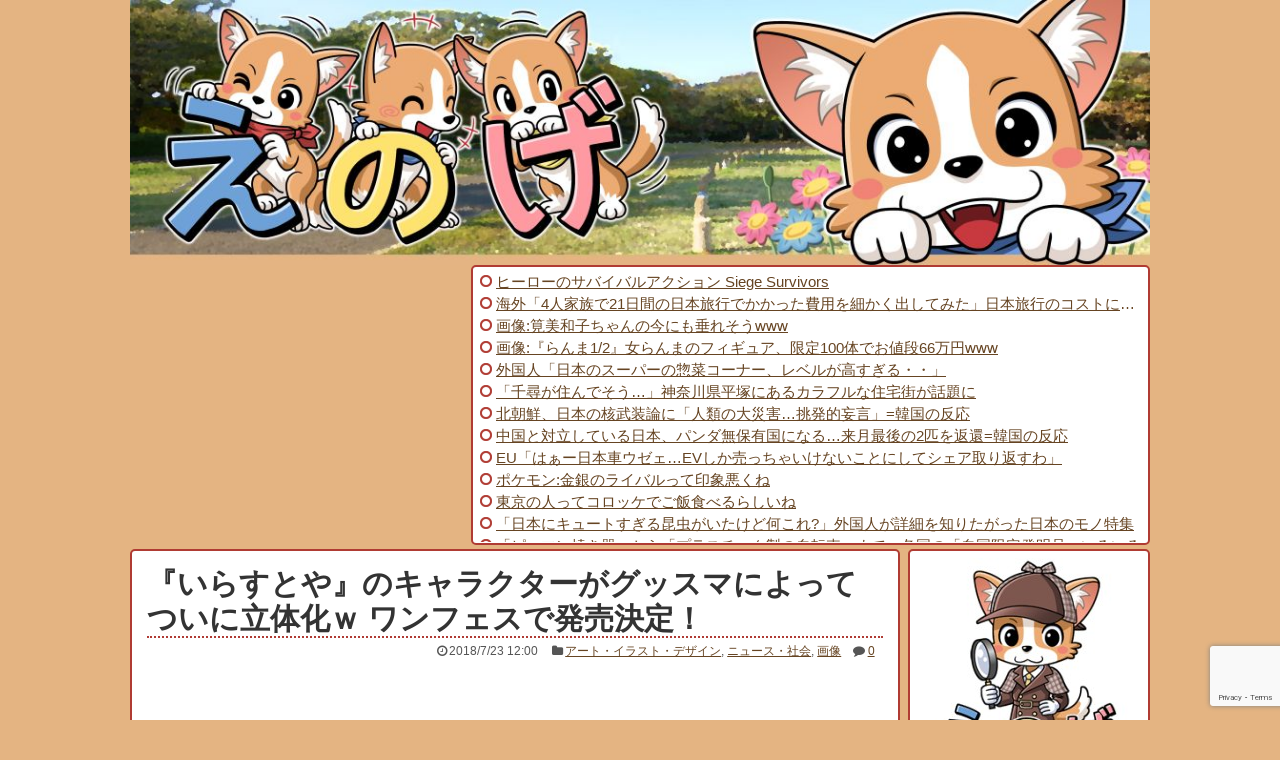

--- FILE ---
content_type: text/html; charset=UTF-8
request_url: https://enoge.org/archives/post-33849.html
body_size: 21509
content:
<!DOCTYPE html>
<html lang="ja">
<head>
<meta charset="UTF-8">
  <meta name="viewport" content="width=1280, maximum-scale=1, user-scalable=yes">
<link rel="alternate" type="application/rss+xml" title="えのげ RSS Feed" href="https://enoge.org/feed" />
<link rel="pingback" href="https://enoge.org/xmlrpc.php" />
<meta name="description" content="以前から展示などで話題になっていた、グッドスマイルカンパニーによる「いらすとや」さんのフィギュアがついに正式発表となりました。男の子、女の子の各3パターン、計6種類からなるトレーディングフィギュアで、7/29開催の「ワンダーフェスティバル2" />
<meta name="keywords" content="アート・イラスト・デザイン,ニュース・社会,画像" />
<!-- OGP -->
<meta property="og:type" content="article">
<meta property="og:description" content="以前から展示などで話題になっていた、グッドスマイルカンパニーによる「いらすとや」さんのフィギュアがついに正式発表となりました。男の子、女の子の各3パターン、計6種類からなるトレーディングフィギュアで、7/29開催の「ワンダーフェスティバル2">
<meta property="og:title" content="『いらすとや』のキャラクターがグッスマによってついに立体化ｗ ワンフェスで発売決定！">
<meta property="og:url" content="https://enoge.org/archives/post-33849.html">
<meta property="og:image" content="https://enoge.org/wp-content/uploads/2018/07/2-18.png">
<meta property="og:site_name" content="えのげ">
<meta property="og:locale" content="ja_JP" />
<!-- /OGP -->
<!-- Twitter Card -->
<meta name="twitter:card" content="summary_large_image">
<meta name="twitter:description" content="以前から展示などで話題になっていた、グッドスマイルカンパニーによる「いらすとや」さんのフィギュアがついに正式発表となりました。男の子、女の子の各3パターン、計6種類からなるトレーディングフィギュアで、7/29開催の「ワンダーフェスティバル2">
<meta name="twitter:title" content="『いらすとや』のキャラクターがグッスマによってついに立体化ｗ ワンフェスで発売決定！">
<meta name="twitter:url" content="https://enoge.org/archives/post-33849.html">
<meta name="twitter:image" content="https://enoge.org/wp-content/uploads/2018/07/2-18.png">
<meta name="twitter:domain" content="enoge.org">
<meta name="twitter:creator" content="@wenoge">
<meta name="twitter:site" content="@wenoge">
<!-- /Twitter Card -->
<meta name="referrer" content="unsafe-url">
<meta name="Hatena::Bookmark" content="nocomment" />
<link href="https://fonts.googleapis.com/earlyaccess/roundedmplus1c.css" />
<script type="text/javascript" src="https://cdn.jsdelivr.net/npm/twemoji@latest/dist/twemoji.min.js"></script>
<script type="text/javascript" src="https://cdn.jsdelivr.net/npm/hls.js@latest"></script>
<script async src="//pagead2.googlesyndication.com/pagead/js/adsbygoogle.js"></script>
<script>
  (adsbygoogle = window.adsbygoogle || []).push({
    google_ad_client: "ca-pub-9169551377007688",
    enable_page_level_ads: true
  });
</script>
<title>『いらすとや』のキャラクターがグッスマによってついに立体化ｗ ワンフェスで発売決定！</title>
<meta name='robots' content='max-image-preview:large' />
<link rel="alternate" type="application/rss+xml" title="えのげ &raquo; フィード" href="https://enoge.org/feed" />
<link rel="alternate" type="application/rss+xml" title="えのげ &raquo; コメントフィード" href="https://enoge.org/comments/feed" />
<link rel="alternate" type="application/rss+xml" title="えのげ &raquo; 『いらすとや』のキャラクターがグッスマによってついに立体化ｗ ワンフェスで発売決定！ のコメントのフィード" href="https://enoge.org/archives/post-33849.html/feed" />
<link rel="alternate" title="oEmbed (JSON)" type="application/json+oembed" href="https://enoge.org/wp-json/oembed/1.0/embed?url=https%3A%2F%2Fenoge.org%2Farchives%2Fpost-33849.html" />
<link rel="alternate" title="oEmbed (XML)" type="text/xml+oembed" href="https://enoge.org/wp-json/oembed/1.0/embed?url=https%3A%2F%2Fenoge.org%2Farchives%2Fpost-33849.html&#038;format=xml" />
<style id='wp-img-auto-sizes-contain-inline-css' type='text/css'>
img:is([sizes=auto i],[sizes^="auto," i]){contain-intrinsic-size:3000px 1500px}
/*# sourceURL=wp-img-auto-sizes-contain-inline-css */
</style>
<link rel='stylesheet' id='simplicity-style-css' href='https://enoge.org/wp-content/themes/simplicity2/style.css?171211' type='text/css' media='all' />
<link rel='stylesheet' id='font-awesome-style-css' href='https://enoge.org/wp-content/themes/simplicity2/webfonts/css/font-awesome.min.css' type='text/css' media='all' />
<link rel='stylesheet' id='icomoon-style-css' href='https://enoge.org/wp-content/themes/simplicity2/webfonts/icomoon/style.css' type='text/css' media='all' />
<link rel='stylesheet' id='extension-style-css' href='https://enoge.org/wp-content/themes/simplicity2/css/extension.css' type='text/css' media='all' />
<style id='extension-style-inline-css' type='text/css'>

#header .alignleft {
  margin-right: 30px;
  max-width: none;
}
@media screen and (max-width:639px){
  .article br{
    display: block;
  }
}
/*数字部分を消す*/
.social-count {
  display: none !important;
}

/*バルーンを消す*/
.arrow-box {
  display: none;
}

#sns-group-top .balloon-btn-set {
  width: auto;
}


/*# sourceURL=extension-style-inline-css */
</style>
<link rel='stylesheet' id='child-style-css' href='https://enoge.org/wp-content/themes/simplicity2-child/style.css?1757934250' type='text/css' media='all' />
<link rel='stylesheet' id='print-style-css' href='https://enoge.org/wp-content/themes/simplicity2/css/print.css' type='text/css' media='print' />
<style id='wp-emoji-styles-inline-css' type='text/css'>

	img.wp-smiley, img.emoji {
		display: inline !important;
		border: none !important;
		box-shadow: none !important;
		height: 1em !important;
		width: 1em !important;
		margin: 0 0.07em !important;
		vertical-align: -0.1em !important;
		background: none !important;
		padding: 0 !important;
	}
/*# sourceURL=wp-emoji-styles-inline-css */
</style>
<style id='wp-block-library-inline-css' type='text/css'>
:root{--wp-block-synced-color:#7a00df;--wp-block-synced-color--rgb:122,0,223;--wp-bound-block-color:var(--wp-block-synced-color);--wp-editor-canvas-background:#ddd;--wp-admin-theme-color:#007cba;--wp-admin-theme-color--rgb:0,124,186;--wp-admin-theme-color-darker-10:#006ba1;--wp-admin-theme-color-darker-10--rgb:0,107,160.5;--wp-admin-theme-color-darker-20:#005a87;--wp-admin-theme-color-darker-20--rgb:0,90,135;--wp-admin-border-width-focus:2px}@media (min-resolution:192dpi){:root{--wp-admin-border-width-focus:1.5px}}.wp-element-button{cursor:pointer}:root .has-very-light-gray-background-color{background-color:#eee}:root .has-very-dark-gray-background-color{background-color:#313131}:root .has-very-light-gray-color{color:#eee}:root .has-very-dark-gray-color{color:#313131}:root .has-vivid-green-cyan-to-vivid-cyan-blue-gradient-background{background:linear-gradient(135deg,#00d084,#0693e3)}:root .has-purple-crush-gradient-background{background:linear-gradient(135deg,#34e2e4,#4721fb 50%,#ab1dfe)}:root .has-hazy-dawn-gradient-background{background:linear-gradient(135deg,#faaca8,#dad0ec)}:root .has-subdued-olive-gradient-background{background:linear-gradient(135deg,#fafae1,#67a671)}:root .has-atomic-cream-gradient-background{background:linear-gradient(135deg,#fdd79a,#004a59)}:root .has-nightshade-gradient-background{background:linear-gradient(135deg,#330968,#31cdcf)}:root .has-midnight-gradient-background{background:linear-gradient(135deg,#020381,#2874fc)}:root{--wp--preset--font-size--normal:16px;--wp--preset--font-size--huge:42px}.has-regular-font-size{font-size:1em}.has-larger-font-size{font-size:2.625em}.has-normal-font-size{font-size:var(--wp--preset--font-size--normal)}.has-huge-font-size{font-size:var(--wp--preset--font-size--huge)}.has-text-align-center{text-align:center}.has-text-align-left{text-align:left}.has-text-align-right{text-align:right}.has-fit-text{white-space:nowrap!important}#end-resizable-editor-section{display:none}.aligncenter{clear:both}.items-justified-left{justify-content:flex-start}.items-justified-center{justify-content:center}.items-justified-right{justify-content:flex-end}.items-justified-space-between{justify-content:space-between}.screen-reader-text{border:0;clip-path:inset(50%);height:1px;margin:-1px;overflow:hidden;padding:0;position:absolute;width:1px;word-wrap:normal!important}.screen-reader-text:focus{background-color:#ddd;clip-path:none;color:#444;display:block;font-size:1em;height:auto;left:5px;line-height:normal;padding:15px 23px 14px;text-decoration:none;top:5px;width:auto;z-index:100000}html :where(.has-border-color){border-style:solid}html :where([style*=border-top-color]){border-top-style:solid}html :where([style*=border-right-color]){border-right-style:solid}html :where([style*=border-bottom-color]){border-bottom-style:solid}html :where([style*=border-left-color]){border-left-style:solid}html :where([style*=border-width]){border-style:solid}html :where([style*=border-top-width]){border-top-style:solid}html :where([style*=border-right-width]){border-right-style:solid}html :where([style*=border-bottom-width]){border-bottom-style:solid}html :where([style*=border-left-width]){border-left-style:solid}html :where(img[class*=wp-image-]){height:auto;max-width:100%}:where(figure){margin:0 0 1em}html :where(.is-position-sticky){--wp-admin--admin-bar--position-offset:var(--wp-admin--admin-bar--height,0px)}@media screen and (max-width:600px){html :where(.is-position-sticky){--wp-admin--admin-bar--position-offset:0px}}

/*# sourceURL=wp-block-library-inline-css */
</style><style id='global-styles-inline-css' type='text/css'>
:root{--wp--preset--aspect-ratio--square: 1;--wp--preset--aspect-ratio--4-3: 4/3;--wp--preset--aspect-ratio--3-4: 3/4;--wp--preset--aspect-ratio--3-2: 3/2;--wp--preset--aspect-ratio--2-3: 2/3;--wp--preset--aspect-ratio--16-9: 16/9;--wp--preset--aspect-ratio--9-16: 9/16;--wp--preset--color--black: #000000;--wp--preset--color--cyan-bluish-gray: #abb8c3;--wp--preset--color--white: #ffffff;--wp--preset--color--pale-pink: #f78da7;--wp--preset--color--vivid-red: #cf2e2e;--wp--preset--color--luminous-vivid-orange: #ff6900;--wp--preset--color--luminous-vivid-amber: #fcb900;--wp--preset--color--light-green-cyan: #7bdcb5;--wp--preset--color--vivid-green-cyan: #00d084;--wp--preset--color--pale-cyan-blue: #8ed1fc;--wp--preset--color--vivid-cyan-blue: #0693e3;--wp--preset--color--vivid-purple: #9b51e0;--wp--preset--gradient--vivid-cyan-blue-to-vivid-purple: linear-gradient(135deg,rgb(6,147,227) 0%,rgb(155,81,224) 100%);--wp--preset--gradient--light-green-cyan-to-vivid-green-cyan: linear-gradient(135deg,rgb(122,220,180) 0%,rgb(0,208,130) 100%);--wp--preset--gradient--luminous-vivid-amber-to-luminous-vivid-orange: linear-gradient(135deg,rgb(252,185,0) 0%,rgb(255,105,0) 100%);--wp--preset--gradient--luminous-vivid-orange-to-vivid-red: linear-gradient(135deg,rgb(255,105,0) 0%,rgb(207,46,46) 100%);--wp--preset--gradient--very-light-gray-to-cyan-bluish-gray: linear-gradient(135deg,rgb(238,238,238) 0%,rgb(169,184,195) 100%);--wp--preset--gradient--cool-to-warm-spectrum: linear-gradient(135deg,rgb(74,234,220) 0%,rgb(151,120,209) 20%,rgb(207,42,186) 40%,rgb(238,44,130) 60%,rgb(251,105,98) 80%,rgb(254,248,76) 100%);--wp--preset--gradient--blush-light-purple: linear-gradient(135deg,rgb(255,206,236) 0%,rgb(152,150,240) 100%);--wp--preset--gradient--blush-bordeaux: linear-gradient(135deg,rgb(254,205,165) 0%,rgb(254,45,45) 50%,rgb(107,0,62) 100%);--wp--preset--gradient--luminous-dusk: linear-gradient(135deg,rgb(255,203,112) 0%,rgb(199,81,192) 50%,rgb(65,88,208) 100%);--wp--preset--gradient--pale-ocean: linear-gradient(135deg,rgb(255,245,203) 0%,rgb(182,227,212) 50%,rgb(51,167,181) 100%);--wp--preset--gradient--electric-grass: linear-gradient(135deg,rgb(202,248,128) 0%,rgb(113,206,126) 100%);--wp--preset--gradient--midnight: linear-gradient(135deg,rgb(2,3,129) 0%,rgb(40,116,252) 100%);--wp--preset--font-size--small: 13px;--wp--preset--font-size--medium: 20px;--wp--preset--font-size--large: 36px;--wp--preset--font-size--x-large: 42px;--wp--preset--spacing--20: 0.44rem;--wp--preset--spacing--30: 0.67rem;--wp--preset--spacing--40: 1rem;--wp--preset--spacing--50: 1.5rem;--wp--preset--spacing--60: 2.25rem;--wp--preset--spacing--70: 3.38rem;--wp--preset--spacing--80: 5.06rem;--wp--preset--shadow--natural: 6px 6px 9px rgba(0, 0, 0, 0.2);--wp--preset--shadow--deep: 12px 12px 50px rgba(0, 0, 0, 0.4);--wp--preset--shadow--sharp: 6px 6px 0px rgba(0, 0, 0, 0.2);--wp--preset--shadow--outlined: 6px 6px 0px -3px rgb(255, 255, 255), 6px 6px rgb(0, 0, 0);--wp--preset--shadow--crisp: 6px 6px 0px rgb(0, 0, 0);}:where(.is-layout-flex){gap: 0.5em;}:where(.is-layout-grid){gap: 0.5em;}body .is-layout-flex{display: flex;}.is-layout-flex{flex-wrap: wrap;align-items: center;}.is-layout-flex > :is(*, div){margin: 0;}body .is-layout-grid{display: grid;}.is-layout-grid > :is(*, div){margin: 0;}:where(.wp-block-columns.is-layout-flex){gap: 2em;}:where(.wp-block-columns.is-layout-grid){gap: 2em;}:where(.wp-block-post-template.is-layout-flex){gap: 1.25em;}:where(.wp-block-post-template.is-layout-grid){gap: 1.25em;}.has-black-color{color: var(--wp--preset--color--black) !important;}.has-cyan-bluish-gray-color{color: var(--wp--preset--color--cyan-bluish-gray) !important;}.has-white-color{color: var(--wp--preset--color--white) !important;}.has-pale-pink-color{color: var(--wp--preset--color--pale-pink) !important;}.has-vivid-red-color{color: var(--wp--preset--color--vivid-red) !important;}.has-luminous-vivid-orange-color{color: var(--wp--preset--color--luminous-vivid-orange) !important;}.has-luminous-vivid-amber-color{color: var(--wp--preset--color--luminous-vivid-amber) !important;}.has-light-green-cyan-color{color: var(--wp--preset--color--light-green-cyan) !important;}.has-vivid-green-cyan-color{color: var(--wp--preset--color--vivid-green-cyan) !important;}.has-pale-cyan-blue-color{color: var(--wp--preset--color--pale-cyan-blue) !important;}.has-vivid-cyan-blue-color{color: var(--wp--preset--color--vivid-cyan-blue) !important;}.has-vivid-purple-color{color: var(--wp--preset--color--vivid-purple) !important;}.has-black-background-color{background-color: var(--wp--preset--color--black) !important;}.has-cyan-bluish-gray-background-color{background-color: var(--wp--preset--color--cyan-bluish-gray) !important;}.has-white-background-color{background-color: var(--wp--preset--color--white) !important;}.has-pale-pink-background-color{background-color: var(--wp--preset--color--pale-pink) !important;}.has-vivid-red-background-color{background-color: var(--wp--preset--color--vivid-red) !important;}.has-luminous-vivid-orange-background-color{background-color: var(--wp--preset--color--luminous-vivid-orange) !important;}.has-luminous-vivid-amber-background-color{background-color: var(--wp--preset--color--luminous-vivid-amber) !important;}.has-light-green-cyan-background-color{background-color: var(--wp--preset--color--light-green-cyan) !important;}.has-vivid-green-cyan-background-color{background-color: var(--wp--preset--color--vivid-green-cyan) !important;}.has-pale-cyan-blue-background-color{background-color: var(--wp--preset--color--pale-cyan-blue) !important;}.has-vivid-cyan-blue-background-color{background-color: var(--wp--preset--color--vivid-cyan-blue) !important;}.has-vivid-purple-background-color{background-color: var(--wp--preset--color--vivid-purple) !important;}.has-black-border-color{border-color: var(--wp--preset--color--black) !important;}.has-cyan-bluish-gray-border-color{border-color: var(--wp--preset--color--cyan-bluish-gray) !important;}.has-white-border-color{border-color: var(--wp--preset--color--white) !important;}.has-pale-pink-border-color{border-color: var(--wp--preset--color--pale-pink) !important;}.has-vivid-red-border-color{border-color: var(--wp--preset--color--vivid-red) !important;}.has-luminous-vivid-orange-border-color{border-color: var(--wp--preset--color--luminous-vivid-orange) !important;}.has-luminous-vivid-amber-border-color{border-color: var(--wp--preset--color--luminous-vivid-amber) !important;}.has-light-green-cyan-border-color{border-color: var(--wp--preset--color--light-green-cyan) !important;}.has-vivid-green-cyan-border-color{border-color: var(--wp--preset--color--vivid-green-cyan) !important;}.has-pale-cyan-blue-border-color{border-color: var(--wp--preset--color--pale-cyan-blue) !important;}.has-vivid-cyan-blue-border-color{border-color: var(--wp--preset--color--vivid-cyan-blue) !important;}.has-vivid-purple-border-color{border-color: var(--wp--preset--color--vivid-purple) !important;}.has-vivid-cyan-blue-to-vivid-purple-gradient-background{background: var(--wp--preset--gradient--vivid-cyan-blue-to-vivid-purple) !important;}.has-light-green-cyan-to-vivid-green-cyan-gradient-background{background: var(--wp--preset--gradient--light-green-cyan-to-vivid-green-cyan) !important;}.has-luminous-vivid-amber-to-luminous-vivid-orange-gradient-background{background: var(--wp--preset--gradient--luminous-vivid-amber-to-luminous-vivid-orange) !important;}.has-luminous-vivid-orange-to-vivid-red-gradient-background{background: var(--wp--preset--gradient--luminous-vivid-orange-to-vivid-red) !important;}.has-very-light-gray-to-cyan-bluish-gray-gradient-background{background: var(--wp--preset--gradient--very-light-gray-to-cyan-bluish-gray) !important;}.has-cool-to-warm-spectrum-gradient-background{background: var(--wp--preset--gradient--cool-to-warm-spectrum) !important;}.has-blush-light-purple-gradient-background{background: var(--wp--preset--gradient--blush-light-purple) !important;}.has-blush-bordeaux-gradient-background{background: var(--wp--preset--gradient--blush-bordeaux) !important;}.has-luminous-dusk-gradient-background{background: var(--wp--preset--gradient--luminous-dusk) !important;}.has-pale-ocean-gradient-background{background: var(--wp--preset--gradient--pale-ocean) !important;}.has-electric-grass-gradient-background{background: var(--wp--preset--gradient--electric-grass) !important;}.has-midnight-gradient-background{background: var(--wp--preset--gradient--midnight) !important;}.has-small-font-size{font-size: var(--wp--preset--font-size--small) !important;}.has-medium-font-size{font-size: var(--wp--preset--font-size--medium) !important;}.has-large-font-size{font-size: var(--wp--preset--font-size--large) !important;}.has-x-large-font-size{font-size: var(--wp--preset--font-size--x-large) !important;}
/*# sourceURL=global-styles-inline-css */
</style>

<style id='classic-theme-styles-inline-css' type='text/css'>
/*! This file is auto-generated */
.wp-block-button__link{color:#fff;background-color:#32373c;border-radius:9999px;box-shadow:none;text-decoration:none;padding:calc(.667em + 2px) calc(1.333em + 2px);font-size:1.125em}.wp-block-file__button{background:#32373c;color:#fff;text-decoration:none}
/*# sourceURL=/wp-includes/css/classic-themes.min.css */
</style>
<link rel='stylesheet' id='wpa-css-css' href='https://enoge.org/wp-content/plugins/honeypot/includes/css/wpa.css' type='text/css' media='all' />
<script type="text/javascript" src="https://enoge.org/wp-includes/js/jquery/jquery.min.js" id="jquery-core-js"></script>
<script type="text/javascript" src="https://enoge.org/wp-includes/js/jquery/jquery-migrate.min.js" id="jquery-migrate-js"></script>
<link rel="EditURI" type="application/rsd+xml" title="RSD" href="https://enoge.org/xmlrpc.php?rsd" />
<meta name="generator" content="WordPress 6.9" />
<link rel="canonical" href="https://enoge.org/archives/post-33849.html" />
<link rel='shortlink' href='https://enoge.org/?p=33849' />
<link rel="shortcut icon" type="image/x-icon" href="https://enoge.org/wp-content/uploads/2017/04/favicon.ico" />
<style type="text/css" id="custom-background-css">
body.custom-background { background-color: #e4b482; }
</style>
	</head>
  <body class="wp-singular post-template-default single single-post postid-33849 single-format-standard custom-background wp-theme-simplicity2 wp-child-theme-simplicity2-child" itemscope itemtype="http://schema.org/WebPage">
    <div id="container">

      <!-- header -->
      <header itemscope itemtype="http://schema.org/WPHeader">
        <div id="header" class="clearfix">
          <div id="header-in">

                        <div id="h-top">
              
              <div class="alignleft top-title-catchphrase">
                <!-- サイトのタイトル -->
<p id="site-title" itemscope itemtype="http://schema.org/Organization">
  <a href="https://enoge.org/"><img src="https://enoge.org/wp-content/uploads/2016/05/enoge_title_1070-1.jpg" alt="えのげ" class="site-title-img" /></a></p>
<!-- サイトの概要 -->
<p id="site-description">
  </p>
              </div>

              <div class="alignright top-sns-follows">
                              </div>

            </div><!-- /#h-top -->
          </div><!-- /#header-in -->
        </div><!-- /#header -->
      </header>

      
      <!-- 本体部分 -->
      <div id="body">
        <div id="body-in">

          <link rel="stylesheet" type="text/css" href="//enoge.org/wp-content/themes/simplicity2-child/blogroll.css" />
<div id="body">
	<div id="body-in-0">
		<div id="body-0-ad">
			<script async src="https://pagead2.googlesyndication.com/pagead/js/adsbygoogle.js?client=ca-pub-9169551377007688" crossorigin="anonymous"></script>
<!-- 新えのげ PC ブログロール横 -->
<ins class="adsbygoogle"
     style="display:inline-block;width:336px;height:280px"
     data-ad-client="ca-pub-9169551377007688"
     data-ad-slot="7309080299"></ins>
<script>
     (adsbygoogle = window.adsbygoogle || []).push({});
</script>
	</div>
		<div id="body-0-rss">
<!-- blogroll -->
<div class="article blogroll">
	<div class="bloroll-inner" style="width:100%;float:left;overflow-x:hidden;">
	<script type="text/javascript" charset="utf-8" src="//enoge.org/js/blogroll_a_pc.js?29439938"></script>
	</div>
</div>
<!-- blogroll -->

		</div>
	</div>
</div>

          <!-- main -->
          <main itemscope itemprop="mainContentOfPage" itemtype="http://schema.org/Blog">
            <div id="main">


  <div id="breadcrumb" class="breadcrumb-category"><div itemtype="http://data-vocabulary.org/Breadcrumb" itemscope="" class="breadcrumb-home"><span class="fa fa-home fa-fw"></span><a href="https://enoge.org" itemprop="url"><span itemprop="title">ホーム</span></a><span class="sp"><span class="fa fa-angle-right"></span></span></div><div itemtype="http://data-vocabulary.org/Breadcrumb" itemscope=""><span class="fa fa-folder fa-fw"></span><a href="https://enoge.org/archives/category/%e8%b6%a3%e5%91%b3" itemprop="url"><span itemprop="title">趣味</span></a><span class="sp"><span class="fa fa-angle-right"></span></span></div><div itemtype="http://data-vocabulary.org/Breadcrumb" itemscope=""><span class="fa fa-folder fa-fw"></span><a href="https://enoge.org/archives/category/%e8%b6%a3%e5%91%b3/%e3%82%a2%e3%83%bc%e3%83%88%e3%83%bb%e3%82%a4%e3%83%a9%e3%82%b9%e3%83%88%e3%83%bb%e3%83%87%e3%82%b6%e3%82%a4%e3%83%b3" itemprop="url"><span itemprop="title">アート・イラスト・デザイン</span></a></div></div><!-- /#breadcrumb -->
  <div id="post-33849" class="post-33849 post type-post status-publish format-standard has-post-thumbnail hentry category-15 category-5 category-3">
  <article class="article">
    <header>
    <h1 class="entry-title">
            『いらすとや』のキャラクターがグッスマによってついに立体化ｗ ワンフェスで発売決定！          </h1>
    <p class="post-meta">
            <span class="post-date"><span class="fa fa-clock-o fa-fw"></span><time class="entry-date date published updated" datetime="2018-07-23T12:00:00+09:00">2018/7/23 12:00</time></span>
                      <span class="category"><span class="fa fa-folder fa-fw"></span><a href="https://enoge.org/archives/category/%e8%b6%a3%e5%91%b3/%e3%82%a2%e3%83%bc%e3%83%88%e3%83%bb%e3%82%a4%e3%83%a9%e3%82%b9%e3%83%88%e3%83%bb%e3%83%87%e3%82%b6%e3%82%a4%e3%83%b3" rel="category tag">アート・イラスト・デザイン</a>, <a href="https://enoge.org/archives/category/%e3%83%8b%e3%83%a5%e3%83%bc%e3%82%b9" rel="category tag">ニュース・社会</a>, <a href="https://enoge.org/archives/category/%e7%94%bb%e5%83%8f" rel="category tag">画像</a></span>
      
                      <span class="comments">
          <span class="fa fa-comment"></span>
          <span class="comment-count">
            <a href="https://enoge.org/archives/post-33849.html#comment-area" class="comment-count-link">0</a>
          </span>
        </span>
      
      
          </p>

    
    
          <div id="widget-over-article" class="widgets">
                        <div id="pc_ad-21" class="widget-over-article widget_pc_ad">      <div class="ad-space">
        <div class="ad-label">スポンサードリンク</div>
        <div class="ad-responsive ad-pc adsense-336"><script async src="https://pagead2.googlesyndication.com/pagead/js/adsbygoogle.js?client=ca-pub-9169551377007688"
     crossorigin="anonymous"></script>
<ins class="adsbygoogle"
     style="display:block; text-align:center;"
     data-ad-layout="in-article"
     data-ad-format="fluid"
     data-ad-client="ca-pub-9169551377007688"
     data-ad-slot="3052870567"></ins>
<script>
     (adsbygoogle = window.adsbygoogle || []).push({});
</script></div>
      </div>
    </div>            </div>
      </header>

  
  <div id="the-content" class="entry-content">
  <div id="article_text">
以前から<a href="https://twitter.com/gsc_hiro/status/965119963039088641">展示</a>などで話題になっていた、グッドスマイルカンパニーによる「いらすとや」さんのフィギュアがついに正式発表となりました。男の子、女の子の各3パターン、計6種類からなるトレーディングフィギュアで、7/29開催の「ワンダーフェスティバル2018」にて限定(先行)販売されるそうです。<br />
&ensp;<br />
<a href="http://www.goodsmile.info/ja/product/7446/%E7%AB%8B%E4%BD%93+%E3%81%84%E3%82%89%E3%81%99%E3%81%A8%E3%82%84+%E3%83%88%E3%83%AC%E3%83%BC%E3%83%87%E3%82%A3%E3%83%B3%E3%82%B0%E3%83%95%E3%82%A3%E3%82%AE%E3%83%A5%E3%82%A2.html">立体！いらすとや トレーディングフィギュア</a></p>
</div>
<div align="center">
<blockquote class="twitter-tweet" data-conversation="none" data-lang="ja">
<p lang="ja" dir="ltr">7/29(日)開催ワンフェス会場内『WONDERFUL HOBBY LIFE FOR YOU!! 28』にて『立体！いらすとや トレーディングフィギュア』を500円（税込）で販売いたします!腕や髪は交換できるので、色んな遊び方ができちゃいます。詳細→　https://t.co/mfEvzE5ci6#いらすとや　　#goodsmile　#wf2018s https://t.co/eHoQqCK0e1</p>
<p>— グッスマ ちーちゃん (gsc_chii) <a href="https://twitter.com/gsc_chii/status/1020142754720972800">2018年07月20日</a></p></blockquote>
<p><script async src="https://platform.twitter.com/widgets.js" charset="utf-8"></script><span style="display:none;"><!-- SRTy3mHYkSBjS9tNuSvY4eCfKI4FjTlFTASnNxX29+3+xTcHcQyNkrfmiyLFxPFs6IqKu4+VS7v1mhgARlPA9U74K4H1GY6wj9uJOIu/2xjcRslmGQwM95k0a/SrGHRbaWC5DTn85BwbfQe5tcL2t7P2TLdKLGU+ikOfIMc/93TU+bLLOht8ucVPlaOCCKjc2Si8rNWeEyeJ+fj61AfcwFC3Q5JXOlpbcNIF+rMd7754hFEpgDznLyFkP3r/UzRy --></span></p>
<div align="center"><a href="https://twitter.com/gsc_chii/status/1020142754720972800" target="_blank"><img decoding="async" alt="" src="https://pbs.twimg.com/media/DihGUU3UYAE0QlN.jpg:large" width="600" /></a></p>
<div class="source">[<a href="https://twitter.com/gsc_chii/status/1020142754720972800" target="_blank">投稿元ツイート：グッスマ ちーちゃんさん</a>]</div>
</div>
<p></p>
<div align="center"><a href="https://twitter.com/gsc_chii/status/1020142754720972800" target="_blank"><img decoding="async" alt="" src="https://pbs.twimg.com/media/DihGVxjUwAAEIFE.jpg:large" width="600" /></a></p>
<div class="source">[<a href="https://twitter.com/gsc_chii/status/1020142754720972800" target="_blank">投稿元ツイート：グッスマ ちーちゃんさん</a>]</div>
</div>
<p></p>
<div align="center"><a href="https://twitter.com/gsc_chii/status/1020142754720972800" target="_blank"><img decoding="async" alt="" src="https://pbs.twimg.com/media/DihGW2aV4AAuWTp.jpg:large" width="600" /></a></p>
<div class="source">[<a href="https://twitter.com/gsc_chii/status/1020142754720972800" target="_blank">投稿元ツイート：グッスマ ちーちゃんさん</a>]</div>
</div>
<p>
</div>
                  <div id="pc_text-23" class="widget-more widget_pc_text">                <div class="text-pc">
          <div style="margin:10px 0px;padding:10px;border-radius:5px;">
<div class="list_index" style="font-size:20px;font-weight:bold;">【PR】Amazonセール速報&オススメ</div>
<ul class="kiji_blogroll">
<script type="text/javascript">
	document.write('<scr' + 'ipt type="text/javascript" src="/js/amazon_sale_enoge.js?' + Math.floor((new Date)/1000) + '">' + '</scr' + 'ipt>');
</script>
</ul>
</div>
        </div>
      </div>                          
<h4>サンプルが届いたという「いらすとや」みふね氏による写真</h4>
<div align="center">
<blockquote class="twitter-tweet" data-conversation="none" data-lang="ja">
<p lang="ja" dir="ltr">もらった https://t.co/SLZpv8KjvT</p>
<p>— みふね (mifunet) <a href="https://twitter.com/mifunet/status/1021009947243380736">2018年07月22日</a></p></blockquote>
<p><script async src="https://platform.twitter.com/widgets.js" charset="utf-8"></script><span style="display:none;"><!-- C5BYA9DB5NtHfzVUWBg7kg== --></span><br />
<!-- div align="center"><a href="https://twitter.com/mifunet/status/1021009947243380736" target="_blank"><img decoding="async" alt="" src="https://pbs.twimg.com/media/DitbGSZVAAA4yUT.jpg:large" width="600" /></a>

<div class="source">[<a href="https://twitter.com/mifunet/status/1021009947243380736" target="_blank">投稿元ツイート：みふねさん</a>]</div>

</div>

<br / --></div>
<div align="center">
<blockquote class="twitter-tweet" data-conversation="none" data-lang="ja">
<p lang="ja" dir="ltr">ガンタンク https://t.co/P9UDRYGn1U</p>
<p>— みふね (mifunet) <a href="https://twitter.com/mifunet/status/1021010279264542720">2018年07月22日</a></p></blockquote>
<p><script async src="https://platform.twitter.com/widgets.js" charset="utf-8"></script><span style="display:none;"><!-- C5BYA9DB5NtHfzVUWBg7kg== --></span><br />
<!-- div align="center"><a href="https://twitter.com/mifunet/status/1021010279264542720" target="_blank"><img decoding="async" alt="" src="https://pbs.twimg.com/media/Ditbba7UYAUWmAO.jpg:large" width="600" /></a>

<div class="source">[<a href="https://twitter.com/mifunet/status/1021010279264542720" target="_blank">投稿元ツイート：みふねさん</a>]</div>

</div>

<br / --></div>
<div align="center">
<blockquote class="twitter-tweet" data-conversation="none" data-lang="ja">
<p lang="ja" dir="ltr">インターネット https://t.co/9tlSpswUIe</p>
<p>— みふね (mifunet) <a href="https://twitter.com/mifunet/status/1021010676301512705">2018年07月22日</a></p></blockquote>
<p><script async src="https://platform.twitter.com/widgets.js" charset="utf-8"></script><span style="display:none;"><!-- C5BYA9DB5NtHfzVUWBg7kg== --></span><br />
<!-- div align="center"><a href="https://twitter.com/mifunet/status/1021010676301512705" target="_blank"><img decoding="async" alt="" src="https://pbs.twimg.com/media/DitbevZU8AES8Rh.jpg:large" width="600" /></a>

<div class="source">[<a href="https://twitter.com/mifunet/status/1021010676301512705" target="_blank">投稿元ツイート：みふねさん</a>]</div>

</div>

<br / --></div>
<div align="center">
<blockquote class="twitter-tweet" data-conversation="none" data-lang="ja">
<p lang="ja" dir="ltr">シンエヴァ楽しみですねー https://t.co/BfOjQyvHl3</p>
<p>— みふね (mifunet) <a href="https://twitter.com/mifunet/status/1021010923048194049">2018年07月22日</a></p></blockquote>
<p><script async src="https://platform.twitter.com/widgets.js" charset="utf-8"></script><span style="display:none;"><!-- C5BYA9DB5NtHfzVUWBg7kg== --></span><br />
<!-- div align="center"><a href="https://twitter.com/mifunet/status/1021010923048194049" target="_blank"><img decoding="async" alt="" src="https://pbs.twimg.com/media/Ditb2NsUwAAxyx3.jpg:large" width="600" /></a>

<div class="source">[<a href="https://twitter.com/mifunet/status/1021010923048194049" target="_blank">投稿元ツイート：みふねさん</a>]</div>

</div>

<br / --></div>
<div align="center">
<blockquote class="twitter-tweet" data-conversation="none" data-lang="ja">
<p lang="ja" dir="ltr">ぷへー https://t.co/BPD6xMT3Al</p>
<p>— みふね (mifunet) <a href="https://twitter.com/mifunet/status/1021011138216001537">2018年07月22日</a></p></blockquote>
<p><script async src="https://platform.twitter.com/widgets.js" charset="utf-8"></script><span style="display:none;"><!-- C5BYA9DB5NtHfzVUWBg7kg== --></span><br />
<!-- div align="center"><a href="https://twitter.com/mifunet/status/1021011138216001537" target="_blank"><img decoding="async" alt="" src="https://pbs.twimg.com/media/DitcDFEUEAARZ5-.jpg:large" width="600" /></a>

<div class="source">[<a href="https://twitter.com/mifunet/status/1021011138216001537" target="_blank">投稿元ツイート：みふねさん</a>]</div>

</div>

<br / --></div>
<div align="center">
<blockquote class="twitter-tweet" data-conversation="none" data-lang="ja">
<p lang="ja" dir="ltr">@gsc_chii @Bakuretu_sao いらすとや恐るべしだね(^_^)</p>
<p>— おとも秘書スージー (iJHFDcP65AysfK8) <a href="https://twitter.com/iJHFDcP65AysfK8/status/1020263366118465536">2018年07月20日</a></p></blockquote>
<p><script async src="https://platform.twitter.com/widgets.js" charset="utf-8"></script><span style="display:none;"><!-- 091UlYjnEhIwDrHWmKh72m4/uJFGQS543tB8C2KDxf7VoJvbn9gQAPU4pEzYnvnw --></span>
</div>
<div id="article_text">
これを見て「行ってみよう！」という方は熱中症対策をお忘れなく！<br />
<a href="http://wf.kaiyodo.net/">ワンダーフェスティバル｜Wonder Festival</a><br />
<a href="http://www.goodsmile.info/ja/product/7446/%E7%AB%8B%E4%BD%93+%E3%81%84%E3%82%89%E3%81%99%E3%81%A8%E3%82%84+%E3%83%88%E3%83%AC%E3%83%BC%E3%83%87%E3%82%A3%E3%83%B3%E3%82%B0%E3%83%95%E3%82%A3%E3%82%AE%E3%83%A5%E3%82%A2.html">立体！いらすとや トレーディングフィギュア</a>
</div>
  </div>

  <footer>
    <!-- ページリンク -->
          <div id="widget-under-article" class="widgets">
                  <div id="pc_double_ads-9" class="widget-under-article widget_pc_double_ads">      <div class="ad-article-bottom ad-space">
        <div class="ad-label">スポンサードリンク</div>
        <div class="ad-left ad-pc adsense-336"><script async src="https://pagead2.googlesyndication.com/pagead/js/adsbygoogle.js?client=ca-pub-9169551377007688"
     crossorigin="anonymous"></script>
<!-- 新えのげ PC記事下＆リスト中 1 -->
<ins class="adsbygoogle"
     style="display:inline-block;width:336px;height:280px"
     data-ad-client="ca-pub-9169551377007688"
     data-ad-slot="8392520695"></ins>
<script>
     (adsbygoogle = window.adsbygoogle || []).push({});
</script></div>
        <div class="ad-right ad-pc adsense-336"><script async src="https://pagead2.googlesyndication.com/pagead/js/adsbygoogle.js?client=ca-pub-9169551377007688"
     crossorigin="anonymous"></script>
<!-- 新えのげ PC記事下＆リスト中 2 -->
<ins class="adsbygoogle"
     style="display:inline-block;width:336px;height:280px"
     data-ad-client="ca-pub-9169551377007688"
     data-ad-slot="3822720290"></ins>
<script>
     (adsbygoogle = window.adsbygoogle || []).push({});
</script>

</div>
        <div class="clear"></div>
      </div>
    </div>      <div id="text-19" class="widget-under-article widget_text">			<div class="textwidget"><div class="list_index" style="font-size:19px;font-weight:bold;">【PR】Amazonセール速報&おすすめ！</div>
<ul class="kiji_blogroll">
<script type="text/javascript">
	document.write('<scr' + 'ipt type="text/javascript" src="/js/amazon_sale_enoge.js?' + Math.floor((new Date)/1000) + '">' + '</scr' + 'ipt>');
</script>
</ul>
</div>
		</div>            </div>
    
      <!-- 文章下広告 -->
                  
    
    <div id="sns-group" class="sns-group sns-group-bottom">
    <div class="sns-buttons sns-buttons-pc">
    <p class="sns-share-msg">シェアする</p>
    <ul class="snsb snsb-balloon clearfix">
        <li class="balloon-btn twitter-balloon-btn">
      <span class="balloon-btn-set">
        <span class="arrow-box">
          <a href="//twitter.com/search?q=https%3A%2F%2Fenoge.org%2Farchives%2Fpost-33849.html" target="blank" class="arrow-box-link twitter-arrow-box-link" rel="nofollow">
            <span class="social-count twitter-count"><span class="fa fa-comments"></span></span>
          </a>
        </span>
        <a href="//twitter.com/share?text=%E3%80%8E%E3%81%84%E3%82%89%E3%81%99%E3%81%A8%E3%82%84%E3%80%8F%E3%81%AE%E3%82%AD%E3%83%A3%E3%83%A9%E3%82%AF%E3%82%BF%E3%83%BC%E3%81%8C%E3%82%B0%E3%83%83%E3%82%B9%E3%83%9E%E3%81%AB%E3%82%88%E3%81%A3%E3%81%A6%E3%81%A4%E3%81%84%E3%81%AB%E7%AB%8B%E4%BD%93%E5%8C%96%EF%BD%97+%E3%83%AF%E3%83%B3%E3%83%95%E3%82%A7%E3%82%B9%E3%81%A7%E7%99%BA%E5%A3%B2%E6%B1%BA%E5%AE%9A%EF%BC%81&amp;url=https%3A%2F%2Fenoge.org%2Farchives%2Fpost-33849.html" target="blank" class="balloon-btn-link twitter-balloon-btn-link" rel="nofollow">
          <span class="icon-twitter"></span>
        </a>
      </span>
    </li>
            <li class="balloon-btn facebook-balloon-btn">
      <span class="balloon-btn-set">
        <span class="arrow-box">
          <a href="//www.facebook.com/sharer/sharer.php?u=https://enoge.org/archives/post-33849.html&amp;t=%E3%80%8E%E3%81%84%E3%82%89%E3%81%99%E3%81%A8%E3%82%84%E3%80%8F%E3%81%AE%E3%82%AD%E3%83%A3%E3%83%A9%E3%82%AF%E3%82%BF%E3%83%BC%E3%81%8C%E3%82%B0%E3%83%83%E3%82%B9%E3%83%9E%E3%81%AB%E3%82%88%E3%81%A3%E3%81%A6%E3%81%A4%E3%81%84%E3%81%AB%E7%AB%8B%E4%BD%93%E5%8C%96%EF%BD%97+%E3%83%AF%E3%83%B3%E3%83%95%E3%82%A7%E3%82%B9%E3%81%A7%E7%99%BA%E5%A3%B2%E6%B1%BA%E5%AE%9A%EF%BC%81" target="blank" class="arrow-box-link facebook-arrow-box-link" rel="nofollow">
            <span class="social-count facebook-count"><span class="fa fa-spinner fa-pulse"></span></span>
          </a>
        </span>
        <a href="//www.facebook.com/sharer/sharer.php?u=https://enoge.org/archives/post-33849.html&amp;t=%E3%80%8E%E3%81%84%E3%82%89%E3%81%99%E3%81%A8%E3%82%84%E3%80%8F%E3%81%AE%E3%82%AD%E3%83%A3%E3%83%A9%E3%82%AF%E3%82%BF%E3%83%BC%E3%81%8C%E3%82%B0%E3%83%83%E3%82%B9%E3%83%9E%E3%81%AB%E3%82%88%E3%81%A3%E3%81%A6%E3%81%A4%E3%81%84%E3%81%AB%E7%AB%8B%E4%BD%93%E5%8C%96%EF%BD%97+%E3%83%AF%E3%83%B3%E3%83%95%E3%82%A7%E3%82%B9%E3%81%A7%E7%99%BA%E5%A3%B2%E6%B1%BA%E5%AE%9A%EF%BC%81" target="blank" class="balloon-btn-link facebook-balloon-btn-link" rel="nofollow">
          <span class="icon-facebook"></span>
        </a>
      </span>
    </li>
            <li class="balloon-btn googleplus-balloon-btn">
      <span class="balloon-btn-set">
        <span class="arrow-box">
          <a href="//plus.google.com/share?url=https%3A%2F%2Fenoge.org%2Farchives%2Fpost-33849.html" onclick="javascript:window.open(this.href, '', 'menubar=no,toolbar=no,resizable=yes,scrollbars=yes,height=600,width=600');return false;" target="blank" class="arrow-box-link googleplus-arrow-box-link" rel="nofollow">
            <span class="social-count googleplus-count"><span class="fa fa-spinner fa-pulse"></span></span>
          </a>
        </span>
        <a href="//plus.google.com/share?url=https%3A%2F%2Fenoge.org%2Farchives%2Fpost-33849.html" onclick="javascript:window.open(this.href, '', 'menubar=no,toolbar=no,resizable=yes,scrollbars=yes,height=600,width=600');return false;" target="blank" class="balloon-btn-link googleplus-balloon-btn-link" rel="nofollow">
          <span class="icon-googleplus"></span>
        </a>
      </span>
    </li>
            <li class="balloon-btn hatena-balloon-btn">
      <span class="balloon-btn-set">
        <span class="arrow-box">
          <a href="http://b.hatena.ne.jp/entry/enoge.org/archives/post-33849.html" target="blank" class="arrow-box-link hatena-arrow-box-link" rel="nofollow">
            <span class="social-count hatebu-count"><span class="fa fa-spinner fa-pulse"></span></span>
          </a>
        </span>
        <a href="//b.hatena.ne.jp/entry/https%3A%2F%2Fenoge.org%2Farchives%2Fpost-33849.html" target="blank" class="hatena-bookmark-button balloon-btn-link hatena-balloon-btn-link" data-hatena-bookmark-layout="simple" title="『いらすとや』のキャラクターがグッスマによってついに立体化ｗ ワンフェスで発売決定！" rel="nofollow">
          <span class="icon-hatena"></span>
        </a>
      </span>
    </li>
            <li class="balloon-btn pocket-balloon-btn">
      <span class="balloon-btn-set">
        <span class="arrow-box">
          <a href="//getpocket.com/edit?url=https://enoge.org/archives/post-33849.html" target="blank" class="arrow-box-link pocket-arrow-box-link" rel="nofollow">
            <span class="social-count pocket-count"><span class="fa fa-spinner fa-pulse"></span></span>
          </a>
        </span>
        <a href="//getpocket.com/edit?url=https://enoge.org/archives/post-33849.html" target="blank" class="balloon-btn-link pocket-balloon-btn-link" rel="nofollow">
          <span class="icon-pocket"></span>
        </a>
      </span>
    </li>
                      </ul>
</div>

    <!-- SNSページ -->
<div class="sns-pages">
<p class="sns-follow-msg">フォローする</p>
<ul class="snsp">
<li class="twitter-page"><a href="//twitter.com/wenoge" target="_blank" title="Twitterをフォロー" rel="nofollow"><span class="fa fa-twitter-square"></span></a></li><li class="facebook-page"><a href="//www.facebook.com/えのげ-662885880462558" target="_blank" title="Facebookをフォロー" rel="nofollow"><span class="fa fa-facebook-square"></span></a></li><li class="feedly-page"><a href='//feedly.com/index.html#subscription%2Ffeed%2Fhttps%3A%2F%2Fenoge.org%2Ffeed' target='blank' title="feedlyで更新情報をフォロー" rel="nofollow"><span class="icon-feedly-square"></span></a></li><li class="rss-page"><a href="https://enoge.org/feed" target="_blank" title="RSSで更新情報をフォロー" rel="nofollow"><span class="fa fa-rss-square fa-2x"></span></a></li>  </ul>
</div>
    </div>

    
      <div class="navigation">
<div id="prev-next" class="clearfix">
<a href="https://enoge.org/archives/post-33778.html" title="この『自由帳』のデザイン、あまりに“自由”とかけ離れているｗｗｗ" id="prev" class="clearfix">
        <div id="prev-title"><span class="fa fa-arrow-left pull-left"></span></div>
        <img width="100" height="100" src="https://enoge.org/wp-content/uploads/2018/07/2-17.png" class="attachment-thumb100 size-thumb100 wp-post-image" alt="この『自由帳』のデザイン、あまりに“自由”とかけ離れているｗｗｗ" decoding="async" />
        <p>この『自由帳』のデザイン、あまりに“自由”とかけ離れているｗｗｗ</p></a><a href="https://enoge.org/archives/post-33794.html" title="「高架駅なのに！？」北海道の駅にとんでもない“珍客”現るｗｗｗ" id="next" class="clearfix">
        <div id="next-title"><span class="fa fa-arrow-right pull-left"></span></div>
        <img width="100" height="100" src="https://enoge.org/wp-content/uploads/2018/07/6-14.jpg" class="attachment-thumb100 size-thumb100 wp-post-image" alt="「高架駅なのに！？」北海道の駅にとんでもない“珍客”現るｗｗｗ" decoding="async" />
<p>「高架駅なのに！？」北海道の駅にとんでもない“珍客”現るｗｗｗ</p></a></div>
</div><!-- /.navigation -->
    <p class="footer-post-meta">

            <span class="post-tag"></span>
      
      
      
          </p>
  </footer>
  </article><!-- .article -->
  </div><!-- .post -->

      <!-- comment area -->
<div id="comment-area">
	<aside>	<div id="respond" class="comment-respond">
		<h2 id="reply-title" class="comment-reply-title">コメントをどうぞ <small><a rel="nofollow" id="cancel-comment-reply-link" href="/archives/post-33849.html#respond" style="display:none;">コメントをキャンセル</a></small></h2><form action="https://enoge.org/wp-comments-post.php" method="post" id="commentform" class="comment-form"><p class="comment-notes"><span id="email-notes">メールアドレスが公開されることはありません。</span> <span class="required-field-message"><span class="required">※</span> が付いている欄は必須項目です</span></p><p class="comment-form-comment"><textarea id="comment" class="expanding" name="comment" cols="45" rows="8" aria-required="true" placeholder=""></textarea></p><p class="comment-form-author"><label for="author">名前</label> <input id="author" name="author" type="text" value="" size="30" maxlength="245" autocomplete="name" /></p>
<p class="comment-form-email"><label for="email">メール</label> <input id="email" name="email" type="text" value="" size="30" maxlength="100" aria-describedby="email-notes" autocomplete="email" /></p>
<p class="comment-form-url"><label for="url">サイト</label> <input id="url" name="url" type="text" value="" size="30" maxlength="200" autocomplete="url" /></p>
<input type="hidden" name="g-recaptcha-response" class="agr-recaptcha-response" value="" /><script>
                function wpcaptcha_captcha(){
                    grecaptcha.execute("6LcwIssrAAAAAE0DLfciEZp7Ykfmpa5IMk24NvYL", {action: "submit"}).then(function(token) {
                        var captchas = document.querySelectorAll(".agr-recaptcha-response");
                        captchas.forEach(function(captcha) {
                            captcha.value = token;
                        });
                    });
                }
                </script><script src='https://www.google.com/recaptcha/api.js?onload=wpcaptcha_captcha&render=6LcwIssrAAAAAE0DLfciEZp7Ykfmpa5IMk24NvYL&ver=1.31' id='wpcaptcha-recaptcha-js'></script><p class="form-submit"><input name="submit" type="submit" id="submit" class="submit" value="コメントを送信" /> <input type='hidden' name='comment_post_ID' value='33849' id='comment_post_ID' />
<input type='hidden' name='comment_parent' id='comment_parent' value='0' />
</p></form>	</div><!-- #respond -->
	※コメントは確認後に掲載されます</aside></div>
<!-- /comment area -->

      <div id="under-entry-body">

            <aside id="related-entries">
        <h2>関連記事</h2>
                <article class="related-entry cf">
      <div class="related-entry-thumb">
        <a href="https://enoge.org/archives/post-80234.html" title="【納得】ブックオフでゾロのフィギュアが500円で叩き売りされている理由がコチラｗｗｗ">
                <img width="100" height="100" src="https://enoge.org/wp-content/uploads/2021/07/toy_figure_girl-100x100.png" class="related-entry-thumb-image wp-post-image" alt="【納得】ブックオフでゾロのフィギュアが500円で叩き売りされている理由がコチラｗｗｗ" decoding="async" srcset="https://enoge.org/wp-content/uploads/2021/07/toy_figure_girl-100x100.png 100w, https://enoge.org/wp-content/uploads/2021/07/toy_figure_girl-150x150.png 150w, https://enoge.org/wp-content/uploads/2021/07/toy_figure_girl.png 300w" sizes="(max-width: 100px) 100vw, 100px" />                </a>
      </div><!-- /.related-entry-thumb -->

      <div class="related-entry-content">
        <header>
          <h3 class="related-entry-title">
            <a href="https://enoge.org/archives/post-80234.html" class="related-entry-title-link" title="【納得】ブックオフでゾロのフィギュアが500円で叩き売りされている理由がコチラｗｗｗ">
            【納得】ブックオフでゾロのフィギュアが500円で叩き売りされている理由がコチラｗｗｗ            </a></h3>
        </header>
        <p class="related-entry-snippet">
       
ロロノア・ゾロ - Wikipedia



これ何回みてもガチ草 — クロビル🌃 (heysayguys) 2021年07月0...</p>

                <footer>
          <p class="related-entry-read"><a href="https://enoge.org/archives/post-80234.html">記事を読む</a></p>
        </footer>
        
      </div><!-- /.related-entry-content -->
    </article><!-- /.elated-entry -->

      <article class="related-entry cf">
      <div class="related-entry-thumb">
        <a href="https://enoge.org/archives/post-33481.html" title="あまりの暑さに水風呂で伸びる「カピバラ」の顔が安らかすぎて一瞬ヒヤッとした…😓">
                <img width="100" height="100" src="https://enoge.org/wp-content/uploads/2018/07/2-10.jpg" class="related-entry-thumb-image wp-post-image" alt="あまりの暑さに水風呂で伸びる「カピバラ」の顔が安らかすぎて一瞬ヒヤッとした…😓" decoding="async" loading="lazy" />                </a>
      </div><!-- /.related-entry-thumb -->

      <div class="related-entry-content">
        <header>
          <h3 class="related-entry-title">
            <a href="https://enoge.org/archives/post-33481.html" class="related-entry-title-link" title="あまりの暑さに水風呂で伸びる「カピバラ」の顔が安らかすぎて一瞬ヒヤッとした…😓">
            あまりの暑さに水風呂で伸びる「カピバラ」の顔が安らかすぎて一瞬ヒヤッとした…😓            </a></h3>
        </header>
        <p class="related-entry-snippet">
       
この暑さじゃ仕方ありませんね。


心配になる水風呂(笑)＃アロハガーデンたてやま ＃カピバラ ＃水豚 ＃capybara — 渡...</p>

                <footer>
          <p class="related-entry-read"><a href="https://enoge.org/archives/post-33481.html">記事を読む</a></p>
        </footer>
        
      </div><!-- /.related-entry-content -->
    </article><!-- /.elated-entry -->

      <article class="related-entry cf">
      <div class="related-entry-thumb">
        <a href="https://enoge.org/archives/1012327253.html" title="「子猫の額にもう一匹の猫がいる！」という画像が話題に">
                <img src="https://enoge.org/wp-content/themes/simplicity2/images/no-image.png" alt="NO IMAGE" class="no-image related-entry-no-image" />
                </a>
      </div><!-- /.related-entry-thumb -->

      <div class="related-entry-content">
        <header>
          <h3 class="related-entry-title">
            <a href="https://enoge.org/archives/1012327253.html" class="related-entry-title-link" title="「子猫の額にもう一匹の猫がいる！」という画像が話題に">
            「子猫の額にもう一匹の猫がいる！」という画像が話題に            </a></h3>
        </header>
        <p class="related-entry-snippet">
       

これは見事な猫模様。きっと大きくなったら崩れてしまうだろうから、今だけの奇跡かもね。海外では「オオカミに見えるよ」「いや、キツネだ」「目...</p>

                <footer>
          <p class="related-entry-read"><a href="https://enoge.org/archives/1012327253.html">記事を読む</a></p>
        </footer>
        
      </div><!-- /.related-entry-content -->
    </article><!-- /.elated-entry -->

      <article class="related-entry cf">
      <div class="related-entry-thumb">
        <a href="https://enoge.org/archives/post-89924.html" title="【アホか君は】漫画『ドラえもん』の辛口なセリフがランダムで入ったスナックが発売ｗｗｗ">
                <img width="100" height="100" src="https://enoge.org/wp-content/uploads/2022/03/doraemon-6328060_960_720-100x100.jpg" class="related-entry-thumb-image wp-post-image" alt="【アホか君は】漫画『ドラえもん』の辛口なセリフがランダムで入ったスナックが発売ｗｗｗ" decoding="async" loading="lazy" srcset="https://enoge.org/wp-content/uploads/2022/03/doraemon-6328060_960_720-100x100.jpg 100w, https://enoge.org/wp-content/uploads/2022/03/doraemon-6328060_960_720-150x150.jpg 150w, https://enoge.org/wp-content/uploads/2022/03/doraemon-6328060_960_720.jpg 300w" sizes="auto, (max-width: 100px) 100vw, 100px" />                </a>
      </div><!-- /.related-entry-thumb -->

      <div class="related-entry-content">
        <header>
          <h3 class="related-entry-title">
            <a href="https://enoge.org/archives/post-89924.html" class="related-entry-title-link" title="【アホか君は】漫画『ドラえもん』の辛口なセリフがランダムで入ったスナックが発売ｗｗｗ">
            【アホか君は】漫画『ドラえもん』の辛口なセリフがランダムで入ったスナックが発売ｗｗｗ            </a></h3>
        </header>
        <p class="related-entry-snippet">
       
藤子Fミュージアム、またはムービックの通販サイトにて。カードだけ売る人いそう。

ピリッとスナック(辛口セリフカードつき) 　藤子・...</p>

                <footer>
          <p class="related-entry-read"><a href="https://enoge.org/archives/post-89924.html">記事を読む</a></p>
        </footer>
        
      </div><!-- /.related-entry-content -->
    </article><!-- /.elated-entry -->

      <article class="related-entry cf">
      <div class="related-entry-thumb">
        <a href="https://enoge.org/archives/post-87965.html" title="【驚愕】「子供が大雪を存分に堪能した」…と思われる“痕跡”がアートすぎるｗｗｗ">
                <img width="100" height="100" src="https://enoge.org/wp-content/uploads/2022/01/bg_snow_jutaku-100x100.jpg" class="related-entry-thumb-image wp-post-image" alt="【驚愕】「子供が大雪を存分に堪能した」…と思われる“痕跡”がアートすぎるｗｗｗ" decoding="async" loading="lazy" srcset="https://enoge.org/wp-content/uploads/2022/01/bg_snow_jutaku-100x100.jpg 100w, https://enoge.org/wp-content/uploads/2022/01/bg_snow_jutaku-150x150.jpg 150w, https://enoge.org/wp-content/uploads/2022/01/bg_snow_jutaku.jpg 300w" sizes="auto, (max-width: 100px) 100vw, 100px" />                </a>
      </div><!-- /.related-entry-thumb -->

      <div class="related-entry-content">
        <header>
          <h3 class="related-entry-title">
            <a href="https://enoge.org/archives/post-87965.html" class="related-entry-title-link" title="【驚愕】「子供が大雪を存分に堪能した」…と思われる“痕跡”がアートすぎるｗｗｗ">
            【驚愕】「子供が大雪を存分に堪能した」…と思われる“痕跡”がアートすぎるｗｗｗ            </a></h3>
        </header>
        <p class="related-entry-snippet">
       
イスラム教の人がちょうど祈る時間だったのかもしれない・・・ｗ



大雪を存分に堪能してるであろうお子が通った道、良すぎる… —...</p>

                <footer>
          <p class="related-entry-read"><a href="https://enoge.org/archives/post-87965.html">記事を読む</a></p>
        </footer>
        
      </div><!-- /.related-entry-content -->
    </article><!-- /.elated-entry -->

      <article class="related-entry cf">
      <div class="related-entry-thumb">
        <a href="https://enoge.org/archives/post-103805.html" title="「餃子のアンかな？」…ついうっかりレタスを丸々洗濯してしまったツイ民が話題にｗｗｗｗ">
                <img width="100" height="100" src="https://enoge.org/wp-content/uploads/2023/03/food_lettuce-100x100.png" class="related-entry-thumb-image wp-post-image" alt="「餃子のアンかな？」…ついうっかりレタスを丸々洗濯してしまったツイ民が話題にｗｗｗｗ" decoding="async" loading="lazy" srcset="https://enoge.org/wp-content/uploads/2023/03/food_lettuce-100x100.png 100w, https://enoge.org/wp-content/uploads/2023/03/food_lettuce-150x150.png 150w, https://enoge.org/wp-content/uploads/2023/03/food_lettuce.png 300w" sizes="auto, (max-width: 100px) 100vw, 100px" />                </a>
      </div><!-- /.related-entry-thumb -->

      <div class="related-entry-content">
        <header>
          <h3 class="related-entry-title">
            <a href="https://enoge.org/archives/post-103805.html" class="related-entry-title-link" title="「餃子のアンかな？」…ついうっかりレタスを丸々洗濯してしまったツイ民が話題にｗｗｗｗ">
            「餃子のアンかな？」…ついうっかりレタスを丸々洗濯してしまったツイ民が話題にｗｗｗｗ            </a></h3>
        </header>
        <p class="related-entry-snippet">
       
うっかりじゃしょーがない。ネタでやるにはリスクが高すぎるｗ



まじ最悪なんだけど！！！！！洗濯機の中にレタス丸ごと置いといた...</p>

                <footer>
          <p class="related-entry-read"><a href="https://enoge.org/archives/post-103805.html">記事を読む</a></p>
        </footer>
        
      </div><!-- /.related-entry-content -->
    </article><!-- /.elated-entry -->

      <article class="related-entry cf">
      <div class="related-entry-thumb">
        <a href="https://enoge.org/archives/post-125436.html" title="「ちょっと可愛い…」台湾のホテルにある“スリップ注意”貼り紙の日本語訳が話題にｗ">
                <img width="100" height="100" src="https://enoge.org/wp-content/uploads/2024/10/54-100x100.jpg" class="related-entry-thumb-image wp-post-image" alt="「ちょっと可愛い…」台湾のホテルにある“スリップ注意”貼り紙の日本語訳が話題にｗ" decoding="async" loading="lazy" srcset="https://enoge.org/wp-content/uploads/2024/10/54-100x100.jpg 100w, https://enoge.org/wp-content/uploads/2024/10/54-150x150.jpg 150w, https://enoge.org/wp-content/uploads/2024/10/54.jpg 300w" sizes="auto, (max-width: 100px) 100vw, 100px" />                </a>
      </div><!-- /.related-entry-thumb -->

      <div class="related-entry-content">
        <header>
          <h3 class="related-entry-title">
            <a href="https://enoge.org/archives/post-125436.html" class="related-entry-title-link" title="「ちょっと可愛い…」台湾のホテルにある“スリップ注意”貼り紙の日本語訳が話題にｗ">
            「ちょっと可愛い…」台湾のホテルにある“スリップ注意”貼り紙の日本語訳が話題にｗ            </a></h3>
        </header>
        <p class="related-entry-snippet">
       
日本語堪能な台湾人もどんどん減っていきますね。



お、おう！気をつけるよ😆 — 阿秋 (mew_mango1022) 202...</p>

                <footer>
          <p class="related-entry-read"><a href="https://enoge.org/archives/post-125436.html">記事を読む</a></p>
        </footer>
        
      </div><!-- /.related-entry-content -->
    </article><!-- /.elated-entry -->

      <article class="related-entry cf">
      <div class="related-entry-thumb">
        <a href="https://enoge.org/archives/post-124520.html" title="「信じられない…」神社でお守りを万引きするオッサンが防犯カメラにバッチリ😨">
                <img width="100" height="100" src="https://enoge.org/wp-content/uploads/2024/09/jinja_omamori_ofuda-100x100.png" class="related-entry-thumb-image wp-post-image" alt="「信じられない…」神社でお守りを万引きするオッサンが防犯カメラにバッチリ😨" decoding="async" loading="lazy" srcset="https://enoge.org/wp-content/uploads/2024/09/jinja_omamori_ofuda-100x100.png 100w, https://enoge.org/wp-content/uploads/2024/09/jinja_omamori_ofuda-150x150.png 150w, https://enoge.org/wp-content/uploads/2024/09/jinja_omamori_ofuda.png 300w" sizes="auto, (max-width: 100px) 100vw, 100px" />                </a>
      </div><!-- /.related-entry-thumb -->

      <div class="related-entry-content">
        <header>
          <h3 class="related-entry-title">
            <a href="https://enoge.org/archives/post-124520.html" class="related-entry-title-link" title="「信じられない…」神社でお守りを万引きするオッサンが防犯カメラにバッチリ😨">
            「信じられない…」神社でお守りを万引きするオッサンが防犯カメラにバッチリ😨            </a></h3>
        </header>
        <p class="related-entry-snippet">
       
こんな人間に信心があるとは思えませんし純粋に嫌がらせでしょう。



御守り泥棒「御朱印書いてください」で御朱印帳を受け取り、裏...</p>

                <footer>
          <p class="related-entry-read"><a href="https://enoge.org/archives/post-124520.html">記事を読む</a></p>
        </footer>
        
      </div><!-- /.related-entry-content -->
    </article><!-- /.elated-entry -->

      <article class="related-entry cf">
      <div class="related-entry-thumb">
        <a href="https://enoge.org/archives/post-125486.html" title="【動画】ストーブを出したとたんに“特等席”を作りはじめるワンコが話題にｗｗｗ「なんて賢いの…」">
                <img width="100" height="100" src="https://enoge.org/wp-content/uploads/2024/10/pet_inu_sleep-100x100.png" class="related-entry-thumb-image wp-post-image" alt="【動画】ストーブを出したとたんに“特等席”を作りはじめるワンコが話題にｗｗｗ「なんて賢いの…」" decoding="async" loading="lazy" srcset="https://enoge.org/wp-content/uploads/2024/10/pet_inu_sleep-100x100.png 100w, https://enoge.org/wp-content/uploads/2024/10/pet_inu_sleep-150x150.png 150w, https://enoge.org/wp-content/uploads/2024/10/pet_inu_sleep.png 300w" sizes="auto, (max-width: 100px) 100vw, 100px" />                </a>
      </div><!-- /.related-entry-thumb -->

      <div class="related-entry-content">
        <header>
          <h3 class="related-entry-title">
            <a href="https://enoge.org/archives/post-125486.html" class="related-entry-title-link" title="【動画】ストーブを出したとたんに“特等席”を作りはじめるワンコが話題にｗｗｗ「なんて賢いの…」">
            【動画】ストーブを出したとたんに“特等席”を作りはじめるワンコが話題にｗｗｗ「なんて賢いの…」            </a></h3>
        </header>
        <p class="related-entry-snippet">
       
最後ちょっとストーブから離してる？ 賢いですね。



どうしてうちの子はこんなにずる賢いのだろう⁉️今年もそろそろストーブを出...</p>

                <footer>
          <p class="related-entry-read"><a href="https://enoge.org/archives/post-125486.html">記事を読む</a></p>
        </footer>
        
      </div><!-- /.related-entry-content -->
    </article><!-- /.elated-entry -->

      <article class="related-entry cf">
      <div class="related-entry-thumb">
        <a href="https://enoge.org/archives/1006960059.html" title="182歳のカメ、ジョナサンが西暦1900年に撮影された写真">
                <img src="https://enoge.org/wp-content/themes/simplicity2/images/no-image.png" alt="NO IMAGE" class="no-image related-entry-no-image" />
                </a>
      </div><!-- /.related-entry-thumb -->

      <div class="related-entry-content">
        <header>
          <h3 class="related-entry-title">
            <a href="https://enoge.org/archives/1006960059.html" class="related-entry-title-link" title="182歳のカメ、ジョナサンが西暦1900年に撮影された写真">
            182歳のカメ、ジョナサンが西暦1900年に撮影された写真            </a></h3>
        </header>
        <p class="related-entry-snippet">
       

セントヘレナ島で生まれ、今年で182歳になるゾウカメの「ジョナサン」がおよそ114年前に撮影された写真が公開され話題となっている。


</p>

                <footer>
          <p class="related-entry-read"><a href="https://enoge.org/archives/1006960059.html">記事を読む</a></p>
        </footer>
        
      </div><!-- /.related-entry-content -->
    </article><!-- /.elated-entry -->

  
  <br style="clear:both;">      </aside><!-- #related-entries -->
      
        <!-- 広告 -->
                  
      
      <div class="navigation">
<div id="prev-next" class="clearfix">
<a href="https://enoge.org/archives/post-33778.html" title="この『自由帳』のデザイン、あまりに“自由”とかけ離れているｗｗｗ" id="prev" class="clearfix">
        <div id="prev-title"><span class="fa fa-arrow-left pull-left"></span></div>
        <img width="100" height="100" src="https://enoge.org/wp-content/uploads/2018/07/2-17.png" class="attachment-thumb100 size-thumb100 wp-post-image" alt="この『自由帳』のデザイン、あまりに“自由”とかけ離れているｗｗｗ" decoding="async" loading="lazy" />
        <p>この『自由帳』のデザイン、あまりに“自由”とかけ離れているｗｗｗ</p></a><a href="https://enoge.org/archives/post-33794.html" title="「高架駅なのに！？」北海道の駅にとんでもない“珍客”現るｗｗｗ" id="next" class="clearfix">
        <div id="next-title"><span class="fa fa-arrow-right pull-left"></span></div>
        <img width="100" height="100" src="https://enoge.org/wp-content/uploads/2018/07/6-14.jpg" class="attachment-thumb100 size-thumb100 wp-post-image" alt="「高架駅なのに！？」北海道の駅にとんでもない“珍客”現るｗｗｗ" decoding="async" loading="lazy" />
<p>「高架駅なのに！？」北海道の駅にとんでもない“珍客”現るｗｗｗ</p></a></div>
</div><!-- /.navigation -->
      </div>
    
            </div><!-- /#main -->
          </main>
        <!-- sidebar -->
<div id="sidebar" role="complementary">
    
  <div id="sidebar-widget">
  <!-- ウイジェット -->
                    <aside id="pc_text-3" class="widget widget_pc_text">                <div class="text-pc">
          <center><a href="/"><img src="https://enoge.org/wp-content/uploads/2016/02/sidebar_icon220.jpg"></a><br /><br />

X:<a href="https://twitter.com/intent/follow?original_referer=https%3A%2F%2Fenoge.org%2F&screen_name=wenoge&tw_p=followbutton&variant=2.0&original_referer=http://enoge.org/">@wenoge</a><br />
<a href="https://twitter.com/wenoge" class="twitter-follow-button" data-show-count="true" data-show-screen-name="false">Follow @wenoge</a>
<script>!function(d,s,id){var js,fjs=d.getElementsByTagName(s)[0],p=/^http:/.test(d.location)?'http':'https';if(!d.getElementById(id)){js=d.createElement(s);js.id=id;js.src=p+'://platform.twitter.com/widgets.js';fjs.parentNode.insertBefore(js,fjs);}}(document, 'script', 'twitter-wjs');</script>
</center>
<br />

<div align="center" style="font-weight:bold;">おかげさまで11周年！</div>
<br />
「えのげ」は、動画、画像、動物ネタからつぶやきまで気になったものを紹介するブログです。<br /><br />

「えのげ」はAmazon.co.jpアソシエイトプログラムに参加しています。<br /><br />

ツイートのご紹介にはX公式の埋め込みによる引用機能を使用しています。[<a href="/archives/1006540972.html">→続きはこちら</a>]<br><br>
<div align="center">
	<div style="float:left;width:33%;">
<a href="https://twitter.com/intent/follow?original_referer=http%3A%2F%2Fenoge.org%2F&screen_name=wenoge&tw_p=followbutton&variant=2.0" target="_blank"><img src="/wp-content/uploads/2016/02/twitter64.png"><br />X</a>
	</div>
	<div style="float:left;width:33%;">
<a href="https://feedly.com/i/discover/sources/search/feed/http%3A%2F%2Fenoge.org%2Findex.rdf" target="_blank"><img src="/wp-content/uploads/2016/02/feedly64.gif"><br />Feedly</a>
	</div>
	<div style="float:left;width:33%;">
<a href="https://www.facebook.com/pages/%E3%82%91%E3%81%AE%E3%81%92/662885880462558" target="_blank"><img src="/wp-content/uploads/2016/02/facebook64.png"><br />Facebook</a>
	</div>
</div>
 <br />
RSS：<br />
<input type="text" value="https://enoge.org/feed">
<div class="cb"></div>
<div align="right" style="font-size:8px;"><a href="https://enoge.org/archives/privacy-policy.html">プライバシーポリシー</a></div>
</div>

        </div>
      </aside>                          <aside id="search-2" class="widget widget_search"><h3 class="widget_title sidebar_widget_title">ブログ検索</h3><form method="get" id="searchform" action="https://enoge.org/">
	<input type="text" placeholder="ブログ内を検索" name="s" id="s">
	<input type="submit" id="searchsubmit" value="">
</form></aside>
		<aside id="recent-posts-2" class="widget widget_recent_entries">
		<h3 class="widget_title sidebar_widget_title">最近の投稿</h3>
		<ul>
											<li>
					<a href="https://enoge.org/archives/post-143655.html">【驚愕】「地下鉄の壁に可愛い模様がついてる！」と思って近づいてみたら…😂</a>
									</li>
											<li>
					<a href="https://enoge.org/archives/post-143671.html">「千尋が住んでそう…」神奈川県平塚にあるカラフルな住宅街が話題に😳</a>
									</li>
											<li>
					<a href="https://enoge.org/archives/post-143604.html">【大惨事】安い金型でケーキを焼こうとしたら…オーブンが大変なことになったｗｗｗｗ</a>
									</li>
											<li>
					<a href="https://enoge.org/archives/post-143651.html">【大迷惑】飛行機内で「光るイヤホンケーブル」を使った結果ｗｗｗｗｗｗｗ</a>
									</li>
											<li>
					<a href="https://enoge.org/archives/post-143635.html">【悲報】胃腸が弱いのでガチのヴィーガン生活を4年やってみた結果…🤔</a>
									</li>
					</ul>

		</aside><aside id="archives-2" class="widget widget_archive"><h3 class="widget_title sidebar_widget_title">アーカイブ</h3>		<label class="screen-reader-text" for="archives-dropdown-2">アーカイブ</label>
		<select id="archives-dropdown-2" name="archive-dropdown">
			
			<option value="">月を選択</option>
				<option value='https://enoge.org/archives/2025/12'> 2025年12月 </option>
	<option value='https://enoge.org/archives/2025/11'> 2025年11月 </option>
	<option value='https://enoge.org/archives/2025/10'> 2025年10月 </option>
	<option value='https://enoge.org/archives/2025/09'> 2025年9月 </option>
	<option value='https://enoge.org/archives/2025/08'> 2025年8月 </option>
	<option value='https://enoge.org/archives/2025/07'> 2025年7月 </option>
	<option value='https://enoge.org/archives/2025/06'> 2025年6月 </option>
	<option value='https://enoge.org/archives/2025/05'> 2025年5月 </option>
	<option value='https://enoge.org/archives/2025/04'> 2025年4月 </option>
	<option value='https://enoge.org/archives/2025/03'> 2025年3月 </option>
	<option value='https://enoge.org/archives/2025/02'> 2025年2月 </option>
	<option value='https://enoge.org/archives/2025/01'> 2025年1月 </option>
	<option value='https://enoge.org/archives/2024/12'> 2024年12月 </option>
	<option value='https://enoge.org/archives/2024/11'> 2024年11月 </option>
	<option value='https://enoge.org/archives/2024/10'> 2024年10月 </option>
	<option value='https://enoge.org/archives/2024/09'> 2024年9月 </option>
	<option value='https://enoge.org/archives/2024/08'> 2024年8月 </option>
	<option value='https://enoge.org/archives/2024/07'> 2024年7月 </option>
	<option value='https://enoge.org/archives/2024/06'> 2024年6月 </option>
	<option value='https://enoge.org/archives/2024/05'> 2024年5月 </option>
	<option value='https://enoge.org/archives/2024/04'> 2024年4月 </option>
	<option value='https://enoge.org/archives/2024/03'> 2024年3月 </option>
	<option value='https://enoge.org/archives/2024/02'> 2024年2月 </option>
	<option value='https://enoge.org/archives/2024/01'> 2024年1月 </option>
	<option value='https://enoge.org/archives/2023/12'> 2023年12月 </option>
	<option value='https://enoge.org/archives/2023/11'> 2023年11月 </option>
	<option value='https://enoge.org/archives/2023/10'> 2023年10月 </option>
	<option value='https://enoge.org/archives/2023/09'> 2023年9月 </option>
	<option value='https://enoge.org/archives/2023/08'> 2023年8月 </option>
	<option value='https://enoge.org/archives/2023/07'> 2023年7月 </option>
	<option value='https://enoge.org/archives/2023/06'> 2023年6月 </option>
	<option value='https://enoge.org/archives/2023/05'> 2023年5月 </option>
	<option value='https://enoge.org/archives/2023/04'> 2023年4月 </option>
	<option value='https://enoge.org/archives/2023/03'> 2023年3月 </option>
	<option value='https://enoge.org/archives/2023/02'> 2023年2月 </option>
	<option value='https://enoge.org/archives/2023/01'> 2023年1月 </option>
	<option value='https://enoge.org/archives/2022/12'> 2022年12月 </option>
	<option value='https://enoge.org/archives/2022/11'> 2022年11月 </option>
	<option value='https://enoge.org/archives/2022/10'> 2022年10月 </option>
	<option value='https://enoge.org/archives/2022/09'> 2022年9月 </option>
	<option value='https://enoge.org/archives/2022/08'> 2022年8月 </option>
	<option value='https://enoge.org/archives/2022/07'> 2022年7月 </option>
	<option value='https://enoge.org/archives/2022/06'> 2022年6月 </option>
	<option value='https://enoge.org/archives/2022/05'> 2022年5月 </option>
	<option value='https://enoge.org/archives/2022/04'> 2022年4月 </option>
	<option value='https://enoge.org/archives/2022/03'> 2022年3月 </option>
	<option value='https://enoge.org/archives/2022/02'> 2022年2月 </option>
	<option value='https://enoge.org/archives/2022/01'> 2022年1月 </option>
	<option value='https://enoge.org/archives/2021/12'> 2021年12月 </option>
	<option value='https://enoge.org/archives/2021/11'> 2021年11月 </option>
	<option value='https://enoge.org/archives/2021/10'> 2021年10月 </option>
	<option value='https://enoge.org/archives/2021/09'> 2021年9月 </option>
	<option value='https://enoge.org/archives/2021/08'> 2021年8月 </option>
	<option value='https://enoge.org/archives/2021/07'> 2021年7月 </option>
	<option value='https://enoge.org/archives/2021/06'> 2021年6月 </option>
	<option value='https://enoge.org/archives/2021/05'> 2021年5月 </option>
	<option value='https://enoge.org/archives/2021/04'> 2021年4月 </option>
	<option value='https://enoge.org/archives/2021/03'> 2021年3月 </option>
	<option value='https://enoge.org/archives/2021/02'> 2021年2月 </option>
	<option value='https://enoge.org/archives/2021/01'> 2021年1月 </option>
	<option value='https://enoge.org/archives/2020/12'> 2020年12月 </option>
	<option value='https://enoge.org/archives/2020/11'> 2020年11月 </option>
	<option value='https://enoge.org/archives/2020/10'> 2020年10月 </option>
	<option value='https://enoge.org/archives/2020/09'> 2020年9月 </option>
	<option value='https://enoge.org/archives/2020/08'> 2020年8月 </option>
	<option value='https://enoge.org/archives/2020/07'> 2020年7月 </option>
	<option value='https://enoge.org/archives/2020/06'> 2020年6月 </option>
	<option value='https://enoge.org/archives/2020/05'> 2020年5月 </option>
	<option value='https://enoge.org/archives/2020/04'> 2020年4月 </option>
	<option value='https://enoge.org/archives/2020/03'> 2020年3月 </option>
	<option value='https://enoge.org/archives/2020/02'> 2020年2月 </option>
	<option value='https://enoge.org/archives/2020/01'> 2020年1月 </option>
	<option value='https://enoge.org/archives/2019/12'> 2019年12月 </option>
	<option value='https://enoge.org/archives/2019/11'> 2019年11月 </option>
	<option value='https://enoge.org/archives/2019/10'> 2019年10月 </option>
	<option value='https://enoge.org/archives/2019/09'> 2019年9月 </option>
	<option value='https://enoge.org/archives/2019/08'> 2019年8月 </option>
	<option value='https://enoge.org/archives/2019/07'> 2019年7月 </option>
	<option value='https://enoge.org/archives/2019/06'> 2019年6月 </option>
	<option value='https://enoge.org/archives/2019/05'> 2019年5月 </option>
	<option value='https://enoge.org/archives/2019/04'> 2019年4月 </option>
	<option value='https://enoge.org/archives/2019/03'> 2019年3月 </option>
	<option value='https://enoge.org/archives/2019/02'> 2019年2月 </option>
	<option value='https://enoge.org/archives/2019/01'> 2019年1月 </option>
	<option value='https://enoge.org/archives/2018/12'> 2018年12月 </option>
	<option value='https://enoge.org/archives/2018/11'> 2018年11月 </option>
	<option value='https://enoge.org/archives/2018/10'> 2018年10月 </option>
	<option value='https://enoge.org/archives/2018/09'> 2018年9月 </option>
	<option value='https://enoge.org/archives/2018/08'> 2018年8月 </option>
	<option value='https://enoge.org/archives/2018/07'> 2018年7月 </option>
	<option value='https://enoge.org/archives/2018/06'> 2018年6月 </option>
	<option value='https://enoge.org/archives/2018/05'> 2018年5月 </option>
	<option value='https://enoge.org/archives/2018/04'> 2018年4月 </option>
	<option value='https://enoge.org/archives/2018/03'> 2018年3月 </option>
	<option value='https://enoge.org/archives/2018/02'> 2018年2月 </option>
	<option value='https://enoge.org/archives/2018/01'> 2018年1月 </option>
	<option value='https://enoge.org/archives/2017/12'> 2017年12月 </option>
	<option value='https://enoge.org/archives/2017/11'> 2017年11月 </option>
	<option value='https://enoge.org/archives/2017/10'> 2017年10月 </option>
	<option value='https://enoge.org/archives/2017/09'> 2017年9月 </option>
	<option value='https://enoge.org/archives/2017/08'> 2017年8月 </option>
	<option value='https://enoge.org/archives/2017/07'> 2017年7月 </option>
	<option value='https://enoge.org/archives/2017/06'> 2017年6月 </option>
	<option value='https://enoge.org/archives/2017/05'> 2017年5月 </option>
	<option value='https://enoge.org/archives/2017/04'> 2017年4月 </option>
	<option value='https://enoge.org/archives/2017/03'> 2017年3月 </option>
	<option value='https://enoge.org/archives/2017/02'> 2017年2月 </option>
	<option value='https://enoge.org/archives/2017/01'> 2017年1月 </option>
	<option value='https://enoge.org/archives/2016/12'> 2016年12月 </option>
	<option value='https://enoge.org/archives/2016/11'> 2016年11月 </option>
	<option value='https://enoge.org/archives/2016/10'> 2016年10月 </option>
	<option value='https://enoge.org/archives/2016/09'> 2016年9月 </option>
	<option value='https://enoge.org/archives/2016/08'> 2016年8月 </option>
	<option value='https://enoge.org/archives/2016/07'> 2016年7月 </option>
	<option value='https://enoge.org/archives/2016/06'> 2016年6月 </option>
	<option value='https://enoge.org/archives/2016/05'> 2016年5月 </option>
	<option value='https://enoge.org/archives/2016/04'> 2016年4月 </option>
	<option value='https://enoge.org/archives/2016/03'> 2016年3月 </option>
	<option value='https://enoge.org/archives/2016/02'> 2016年2月 </option>
	<option value='https://enoge.org/archives/2016/01'> 2016年1月 </option>
	<option value='https://enoge.org/archives/2015/12'> 2015年12月 </option>
	<option value='https://enoge.org/archives/2015/11'> 2015年11月 </option>
	<option value='https://enoge.org/archives/2015/10'> 2015年10月 </option>
	<option value='https://enoge.org/archives/2015/09'> 2015年9月 </option>
	<option value='https://enoge.org/archives/2015/08'> 2015年8月 </option>
	<option value='https://enoge.org/archives/2015/07'> 2015年7月 </option>
	<option value='https://enoge.org/archives/2015/06'> 2015年6月 </option>
	<option value='https://enoge.org/archives/2015/05'> 2015年5月 </option>
	<option value='https://enoge.org/archives/2015/04'> 2015年4月 </option>
	<option value='https://enoge.org/archives/2015/03'> 2015年3月 </option>
	<option value='https://enoge.org/archives/2015/02'> 2015年2月 </option>
	<option value='https://enoge.org/archives/2015/01'> 2015年1月 </option>
	<option value='https://enoge.org/archives/2014/12'> 2014年12月 </option>
	<option value='https://enoge.org/archives/2014/11'> 2014年11月 </option>
	<option value='https://enoge.org/archives/2014/10'> 2014年10月 </option>
	<option value='https://enoge.org/archives/2014/09'> 2014年9月 </option>
	<option value='https://enoge.org/archives/2014/08'> 2014年8月 </option>
	<option value='https://enoge.org/archives/2014/07'> 2014年7月 </option>

		</select>

			<script type="text/javascript">
/* <![CDATA[ */

( ( dropdownId ) => {
	const dropdown = document.getElementById( dropdownId );
	function onSelectChange() {
		setTimeout( () => {
			if ( 'escape' === dropdown.dataset.lastkey ) {
				return;
			}
			if ( dropdown.value ) {
				document.location.href = dropdown.value;
			}
		}, 250 );
	}
	function onKeyUp( event ) {
		if ( 'Escape' === event.key ) {
			dropdown.dataset.lastkey = 'escape';
		} else {
			delete dropdown.dataset.lastkey;
		}
	}
	function onClick() {
		delete dropdown.dataset.lastkey;
	}
	dropdown.addEventListener( 'keyup', onKeyUp );
	dropdown.addEventListener( 'click', onClick );
	dropdown.addEventListener( 'change', onSelectChange );
})( "archives-dropdown-2" );

//# sourceURL=WP_Widget_Archives%3A%3Awidget
/* ]]> */
</script>
</aside><aside id="categories-2" class="widget widget_categories"><h3 class="widget_title sidebar_widget_title">カテゴリー</h3>
			<ul>
					<li class="cat-item cat-item-28"><a href="https://enoge.org/archives/category/it%e3%83%bb%e3%83%8d%e3%83%83%e3%83%88">IT・ネット</a>
</li>
	<li class="cat-item cat-item-15"><a href="https://enoge.org/archives/category/%e8%b6%a3%e5%91%b3/%e3%82%a2%e3%83%bc%e3%83%88%e3%83%bb%e3%82%a4%e3%83%a9%e3%82%b9%e3%83%88%e3%83%bb%e3%83%87%e3%82%b6%e3%82%a4%e3%83%b3">アート・イラスト・デザイン</a>
</li>
	<li class="cat-item cat-item-27"><a href="https://enoge.org/archives/category/%e3%81%8a%e7%9f%a5%e3%82%89%e3%81%9b">お知らせ</a>
</li>
	<li class="cat-item cat-item-36"><a href="https://enoge.org/archives/category/%e8%b6%a3%e5%91%b3/%e3%82%ac%e3%82%b8%e3%82%a7%e3%83%83%e3%83%88%e3%83%bb%e5%95%86%e5%93%81">ガジェット・商品</a>
</li>
	<li class="cat-item cat-item-7"><a href="https://enoge.org/archives/category/%e8%b6%a3%e5%91%b3/%e3%82%b2%e3%83%bc%e3%83%a0">ゲーム</a>
</li>
	<li class="cat-item cat-item-21"><a href="https://enoge.org/archives/category/apv">その他</a>
</li>
	<li class="cat-item cat-item-42"><a href="https://enoge.org/archives/category/%e7%94%9f%e6%b4%bb/%e5%81%a5%e5%ba%b7%e3%83%bb%e5%8c%bb%e7%99%82">ダイエット・健康・医療</a>
</li>
	<li class="cat-item cat-item-12"><a href="https://enoge.org/archives/category/%e3%81%9f%e3%81%b9%e3%82%82%e3%81%ae%e3%83%bb%e3%81%ae%e3%81%bf%e3%82%82%e3%81%ae%e3%83%bb%e3%83%ac%e3%82%b7%e3%83%94">たべもの・のみもの・レシピ</a>
</li>
	<li class="cat-item cat-item-17"><a href="https://enoge.org/archives/category/%e3%81%a4%e3%81%b6%e3%82%84%e3%81%8d">つぶやき</a>
</li>
	<li class="cat-item cat-item-4"><a href="https://enoge.org/archives/category/%e3%81%a9%e3%81%86%e3%81%b6%e3%81%a4">どうぶつ</a>
</li>
	<li class="cat-item cat-item-5"><a href="https://enoge.org/archives/category/%e3%83%8b%e3%83%a5%e3%83%bc%e3%82%b9">ニュース・社会</a>
</li>
	<li class="cat-item cat-item-10"><a href="https://enoge.org/archives/category/%e3%81%a9%e3%81%86%e3%81%b6%e3%81%a4/%e3%81%ad%e3%81%93">ねこ</a>
</li>
	<li class="cat-item cat-item-37"><a href="https://enoge.org/archives/category/%e7%94%9f%e6%b4%bb/%e3%83%95%e3%82%a1%e3%83%83%e3%82%b7%e3%83%a7%e3%83%b3%e3%83%bb%e7%be%8e%e5%ae%b9">ファッション・美容</a>
</li>
	<li class="cat-item cat-item-25"><a href="https://enoge.org/archives/category/%e8%b6%a3%e5%91%b3/%e3%83%9e%e3%83%b3%e3%82%ac%e3%83%bb%e3%82%a2%e3%83%8b%e3%83%a1%e3%83%bb%e7%89%b9%e6%92%ae">マンガ・アニメ・特撮</a>
</li>
	<li class="cat-item cat-item-30"><a href="https://enoge.org/archives/category/%e4%b9%97%e3%82%8a%e7%89%a9">乗り物</a>
</li>
	<li class="cat-item cat-item-2"><a href="https://enoge.org/archives/category/%e5%8b%95%e7%94%bb">動画</a>
</li>
	<li class="cat-item cat-item-35"><a href="https://enoge.org/archives/category/%e5%93%b2%e5%ad%a6%e3%83%bb%e5%bf%83%e7%90%86%e3%83%bb%e5%ae%97%e6%95%99">哲学・心理・宗教</a>
</li>
	<li class="cat-item cat-item-32"><a href="https://enoge.org/archives/category/%e5%9c%b0%e6%96%b9%e3%83%bb%e6%97%85%e8%a1%8c%e3%83%bb%e8%87%aa%e7%84%b6">地方・旅行・自然</a>
</li>
	<li class="cat-item cat-item-33"><a href="https://enoge.org/archives/category/%e7%94%9f%e6%b4%bb/%e5%ad%a6%e6%a0%a1%e3%83%bb%e6%95%99%e8%82%b2%e3%83%bb%e5%8f%97%e9%a8%93">学校・教育・受験</a>
</li>
	<li class="cat-item cat-item-19"><a href="https://enoge.org/archives/category/%e5%af%93%e8%a9%b1%e3%83%bb%e3%83%8d%e3%82%bf%e3%83%bb%e3%81%86%e3%82%8f%e3%81%95">寓話・ネタ・うわさ</a>
</li>
	<li class="cat-item cat-item-39"><a href="https://enoge.org/archives/category/%e7%94%9f%e6%b4%bb/%e6%81%8b%e6%84%9b%e3%83%bb%e7%b5%90%e5%a9%9a%e3%83%bb%e8%82%b2%e5%85%90">恋愛・結婚・育児</a>
</li>
	<li class="cat-item cat-item-31"><a href="https://enoge.org/archives/category/%e6%81%90%e6%80%96%e3%83%bb%e3%82%aa%e3%82%ab%e3%83%ab%e3%83%88%e3%83%bb%e3%83%9b%e3%83%a9%e3%83%bc">恐怖・オカルト・ホラー</a>
</li>
	<li class="cat-item cat-item-38"><a href="https://enoge.org/archives/category/%e6%84%9f%e5%8b%95">感動</a>
</li>
	<li class="cat-item cat-item-29"><a href="https://enoge.org/archives/category/%e6%87%90%e3%81%8b%e3%81%97%e3%83%bb%e3%83%8e%e3%82%b9%e3%82%bf%e3%83%ab%e3%82%b8%e3%83%bc">懐かし・ノスタルジー</a>
</li>
	<li class="cat-item cat-item-4645"><a href="https://enoge.org/archives/category/%e7%94%9f%e6%b4%bb/%e6%8a%95%e8%b3%87%e3%83%bb%e7%b5%8c%e6%b8%88%e3%83%bb%e9%87%91%e8%9e%8d">投資・経済・金融</a>
</li>
	<li class="cat-item cat-item-26"><a href="https://enoge.org/archives/category/%e8%b6%a3%e5%91%b3/%e6%98%a0%e7%94%bb%e3%83%bb%e3%83%89%e3%83%a9%e3%83%9e">映画・ドラマ</a>
</li>
	<li class="cat-item cat-item-41"><a href="https://enoge.org/archives/category/%e8%b6%a3%e5%91%b3/%e6%9c%ac%e3%83%bb%e5%b0%8f%e8%aa%ac%e3%83%bb%e9%9b%91%e8%aa%8c%e3%83%bb%e6%96%87%e5%ad%a6">本・小説・雑誌・文学</a>
</li>
	<li class="cat-item cat-item-40"><a href="https://enoge.org/archives/category/%e6%ad%b4%e5%8f%b2">歴史</a>
</li>
	<li class="cat-item cat-item-18"><a href="https://enoge.org/archives/category/%e6%b5%b7%e5%a4%96">海外ネタ・海外反応</a>
</li>
	<li class="cat-item cat-item-34"><a href="https://enoge.org/archives/category/%e8%b6%a3%e5%91%b3/%e7%8e%a9%e5%85%b7%e3%83%bb%e3%83%9b%e3%83%93%e3%83%bc">玩具・ホビー</a>
</li>
	<li class="cat-item cat-item-43"><a href="https://enoge.org/archives/category/%e7%94%9f%e6%b4%bb">生活</a>
</li>
	<li class="cat-item cat-item-3"><a href="https://enoge.org/archives/category/%e7%94%bb%e5%83%8f">画像</a>
</li>
	<li class="cat-item cat-item-495"><a href="https://enoge.org/archives/category/%e8%80%83%e5%af%9f%e3%83%bb%e8%ad%b0%e8%ab%96">考察・議論</a>
</li>
	<li class="cat-item cat-item-24"><a href="https://enoge.org/archives/category/%e8%8a%b8%e8%83%bd%e3%83%bb%e3%82%b9%e3%83%9d%e3%83%bc%e3%83%84%e3%83%bb%e3%83%86%e3%83%ac%e3%83%93">芸能・スポーツ・テレビ</a>
</li>
	<li class="cat-item cat-item-22"><a href="https://enoge.org/archives/category/%e7%94%9f%e6%b4%bb/tips">豆知識・Tips</a>
</li>
	<li class="cat-item cat-item-23"><a href="https://enoge.org/archives/category/%e8%b6%a3%e5%91%b3">趣味</a>
</li>
	<li class="cat-item cat-item-494"><a href="https://enoge.org/archives/category/%e8%b6%a3%e5%91%b3/%e9%9f%b3%e6%a5%bd">音楽</a>
</li>
			</ul>

			</aside>            <aside id="new_entries-3" class="widget widget_new_entries">      <h3 class="widget_title sidebar_widget_title">      新着記事      </h3>      <ul class="new-entrys">
<li class="new-entry">
  <div class="new-entry-thumb">
      <a href="https://enoge.org/archives/post-143655.html" class="new-entry-image" title="【驚愕】「地下鉄の壁に可愛い模様がついてる！」と思って近づいてみたら…😂"><img width="100" height="100" src="https://enoge.org/wp-content/uploads/2025/12/train_chikatetsu-100x100.png" class="attachment-thumb100 size-thumb100 wp-post-image" alt="【驚愕】「地下鉄の壁に可愛い模様がついてる！」と思って近づいてみたら…😂" decoding="async" loading="lazy" srcset="https://enoge.org/wp-content/uploads/2025/12/train_chikatetsu-100x100.png 100w, https://enoge.org/wp-content/uploads/2025/12/train_chikatetsu-150x150.png 150w, https://enoge.org/wp-content/uploads/2025/12/train_chikatetsu.png 300w" sizes="auto, (max-width: 100px) 100vw, 100px" /></a>
    </div><!-- /.new-entry-thumb -->

  <div class="new-entry-content">
    <a href="https://enoge.org/archives/post-143655.html" class="new-entry-title" title="【驚愕】「地下鉄の壁に可愛い模様がついてる！」と思って近づいてみたら…😂">【驚愕】「地下鉄の壁に可愛い模様がついてる！」と思って近づいてみたら…😂</a>
  </div><!-- /.new-entry-content -->

</li><!-- /.new-entry -->
<li class="new-entry">
  <div class="new-entry-thumb">
      <a href="https://enoge.org/archives/post-143671.html" class="new-entry-image" title="「千尋が住んでそう…」神奈川県平塚にあるカラフルな住宅街が話題に😳"><img width="100" height="100" src="https://enoge.org/wp-content/uploads/2025/12/bg_outside_jutaku-100x100.jpg" class="attachment-thumb100 size-thumb100 wp-post-image" alt="「千尋が住んでそう…」神奈川県平塚にあるカラフルな住宅街が話題に😳" decoding="async" loading="lazy" srcset="https://enoge.org/wp-content/uploads/2025/12/bg_outside_jutaku-100x100.jpg 100w, https://enoge.org/wp-content/uploads/2025/12/bg_outside_jutaku-150x150.jpg 150w, https://enoge.org/wp-content/uploads/2025/12/bg_outside_jutaku.jpg 300w" sizes="auto, (max-width: 100px) 100vw, 100px" /></a>
    </div><!-- /.new-entry-thumb -->

  <div class="new-entry-content">
    <a href="https://enoge.org/archives/post-143671.html" class="new-entry-title" title="「千尋が住んでそう…」神奈川県平塚にあるカラフルな住宅街が話題に😳">「千尋が住んでそう…」神奈川県平塚にあるカラフルな住宅街が話題に😳</a>
  </div><!-- /.new-entry-content -->

</li><!-- /.new-entry -->
<li class="new-entry">
  <div class="new-entry-thumb">
      <a href="https://enoge.org/archives/post-143604.html" class="new-entry-image" title="【大惨事】安い金型でケーキを焼こうとしたら…オーブンが大変なことになったｗｗｗｗ"><img width="100" height="100" src="https://enoge.org/wp-content/uploads/2025/12/sweets_cake_sponge-100x100.png" class="attachment-thumb100 size-thumb100 wp-post-image" alt="【大惨事】安い金型でケーキを焼こうとしたら…オーブンが大変なことになったｗｗｗｗ" decoding="async" loading="lazy" srcset="https://enoge.org/wp-content/uploads/2025/12/sweets_cake_sponge-100x100.png 100w, https://enoge.org/wp-content/uploads/2025/12/sweets_cake_sponge-150x150.png 150w, https://enoge.org/wp-content/uploads/2025/12/sweets_cake_sponge.png 300w" sizes="auto, (max-width: 100px) 100vw, 100px" /></a>
    </div><!-- /.new-entry-thumb -->

  <div class="new-entry-content">
    <a href="https://enoge.org/archives/post-143604.html" class="new-entry-title" title="【大惨事】安い金型でケーキを焼こうとしたら…オーブンが大変なことになったｗｗｗｗ">【大惨事】安い金型でケーキを焼こうとしたら…オーブンが大変なことになったｗｗｗｗ</a>
  </div><!-- /.new-entry-content -->

</li><!-- /.new-entry -->
<li class="new-entry">
  <div class="new-entry-thumb">
      <a href="https://enoge.org/archives/post-143651.html" class="new-entry-image" title="【大迷惑】飛行機内で「光るイヤホンケーブル」を使った結果ｗｗｗｗｗｗｗ"><img width="100" height="100" src="https://enoge.org/wp-content/uploads/2025/12/music_earphone_canal-100x100.png" class="attachment-thumb100 size-thumb100 wp-post-image" alt="【大迷惑】飛行機内で「光るイヤホンケーブル」を使った結果ｗｗｗｗｗｗｗ" decoding="async" loading="lazy" srcset="https://enoge.org/wp-content/uploads/2025/12/music_earphone_canal-100x100.png 100w, https://enoge.org/wp-content/uploads/2025/12/music_earphone_canal-150x150.png 150w, https://enoge.org/wp-content/uploads/2025/12/music_earphone_canal.png 300w" sizes="auto, (max-width: 100px) 100vw, 100px" /></a>
    </div><!-- /.new-entry-thumb -->

  <div class="new-entry-content">
    <a href="https://enoge.org/archives/post-143651.html" class="new-entry-title" title="【大迷惑】飛行機内で「光るイヤホンケーブル」を使った結果ｗｗｗｗｗｗｗ">【大迷惑】飛行機内で「光るイヤホンケーブル」を使った結果ｗｗｗｗｗｗｗ</a>
  </div><!-- /.new-entry-content -->

</li><!-- /.new-entry -->
<li class="new-entry">
  <div class="new-entry-thumb">
      <a href="https://enoge.org/archives/post-143635.html" class="new-entry-image" title="【悲報】胃腸が弱いのでガチのヴィーガン生活を4年やってみた結果…🤔"><img width="100" height="100" src="https://enoge.org/wp-content/uploads/2025/12/syokuji_vegetarian-100x100.png" class="attachment-thumb100 size-thumb100 wp-post-image" alt="【悲報】胃腸が弱いのでガチのヴィーガン生活を4年やってみた結果…🤔" decoding="async" loading="lazy" srcset="https://enoge.org/wp-content/uploads/2025/12/syokuji_vegetarian-100x100.png 100w, https://enoge.org/wp-content/uploads/2025/12/syokuji_vegetarian-150x150.png 150w, https://enoge.org/wp-content/uploads/2025/12/syokuji_vegetarian.png 300w" sizes="auto, (max-width: 100px) 100vw, 100px" /></a>
    </div><!-- /.new-entry-thumb -->

  <div class="new-entry-content">
    <a href="https://enoge.org/archives/post-143635.html" class="new-entry-title" title="【悲報】胃腸が弱いのでガチのヴィーガン生活を4年やってみた結果…🤔">【悲報】胃腸が弱いのでガチのヴィーガン生活を4年やってみた結果…🤔</a>
  </div><!-- /.new-entry-content -->

</li><!-- /.new-entry -->
<li class="new-entry">
  <div class="new-entry-thumb">
      <a href="https://enoge.org/archives/post-143621.html" class="new-entry-image" title="【唖然】バイト面接の合格連絡を深夜1時にしてくる飲食店「出られなかったので不合格！」→こっちからお断りだわ😂"><img width="100" height="100" src="https://enoge.org/wp-content/uploads/2025/12/syukatsu_group_mensetsu-100x100.png" class="attachment-thumb100 size-thumb100 wp-post-image" alt="【唖然】バイト面接の合格連絡を深夜1時にしてくる飲食店「出られなかったので不合格！」→こっちからお断りだわ😂" decoding="async" loading="lazy" srcset="https://enoge.org/wp-content/uploads/2025/12/syukatsu_group_mensetsu-100x100.png 100w, https://enoge.org/wp-content/uploads/2025/12/syukatsu_group_mensetsu-150x150.png 150w, https://enoge.org/wp-content/uploads/2025/12/syukatsu_group_mensetsu.png 300w" sizes="auto, (max-width: 100px) 100vw, 100px" /></a>
    </div><!-- /.new-entry-thumb -->

  <div class="new-entry-content">
    <a href="https://enoge.org/archives/post-143621.html" class="new-entry-title" title="【唖然】バイト面接の合格連絡を深夜1時にしてくる飲食店「出られなかったので不合格！」→こっちからお断りだわ😂">【唖然】バイト面接の合格連絡を深夜1時にしてくる飲食店「出られなかったので不合格！」→こっちからお断りだわ😂</a>
  </div><!-- /.new-entry-content -->

</li><!-- /.new-entry -->
<li class="new-entry">
  <div class="new-entry-thumb">
      <a href="https://enoge.org/archives/post-143631.html" class="new-entry-image" title="【地獄】ウーバーで12km離れた家に配達したときの報酬がコチラｗｗｗｗｗｗ"><img width="100" height="100" src="https://enoge.org/wp-content/uploads/2025/12/delivery_jitensya-1-100x100.png" class="attachment-thumb100 size-thumb100 wp-post-image" alt="【地獄】ウーバーで12km離れた家に配達したときの報酬がコチラｗｗｗｗｗｗ" decoding="async" loading="lazy" srcset="https://enoge.org/wp-content/uploads/2025/12/delivery_jitensya-1-100x100.png 100w, https://enoge.org/wp-content/uploads/2025/12/delivery_jitensya-1-150x150.png 150w, https://enoge.org/wp-content/uploads/2025/12/delivery_jitensya-1.png 300w" sizes="auto, (max-width: 100px) 100vw, 100px" /></a>
    </div><!-- /.new-entry-thumb -->

  <div class="new-entry-content">
    <a href="https://enoge.org/archives/post-143631.html" class="new-entry-title" title="【地獄】ウーバーで12km離れた家に配達したときの報酬がコチラｗｗｗｗｗｗ">【地獄】ウーバーで12km離れた家に配達したときの報酬がコチラｗｗｗｗｗｗ</a>
  </div><!-- /.new-entry-content -->

</li><!-- /.new-entry -->
<li class="new-entry">
  <div class="new-entry-thumb">
      <a href="https://enoge.org/archives/post-143625.html" class="new-entry-image" title="【全方位】「鹿がくしゃみをした瞬間」をとらえた写真が話題にｗｗｗｗ"><img width="100" height="100" src="https://enoge.org/wp-content/uploads/2025/12/animal_deer-100x100.png" class="attachment-thumb100 size-thumb100 wp-post-image" alt="【全方位】「鹿がくしゃみをした瞬間」をとらえた写真が話題にｗｗｗｗ" decoding="async" loading="lazy" srcset="https://enoge.org/wp-content/uploads/2025/12/animal_deer-100x100.png 100w, https://enoge.org/wp-content/uploads/2025/12/animal_deer-150x150.png 150w, https://enoge.org/wp-content/uploads/2025/12/animal_deer.png 300w" sizes="auto, (max-width: 100px) 100vw, 100px" /></a>
    </div><!-- /.new-entry-thumb -->

  <div class="new-entry-content">
    <a href="https://enoge.org/archives/post-143625.html" class="new-entry-title" title="【全方位】「鹿がくしゃみをした瞬間」をとらえた写真が話題にｗｗｗｗ">【全方位】「鹿がくしゃみをした瞬間」をとらえた写真が話題にｗｗｗｗ</a>
  </div><!-- /.new-entry-content -->

</li><!-- /.new-entry -->
<li class="new-entry">
  <div class="new-entry-thumb">
      <a href="https://enoge.org/archives/post-143549.html" class="new-entry-image" title="「これで一駅なのか…」北九州にある『折尾駅』の構造が話題に🤔"><img width="100" height="100" src="https://enoge.org/wp-content/uploads/2025/12/chihou_b8_kyuusyuu-100x100.png" class="attachment-thumb100 size-thumb100 wp-post-image" alt="「これで一駅なのか…」北九州にある『折尾駅』の構造が話題に🤔" decoding="async" loading="lazy" srcset="https://enoge.org/wp-content/uploads/2025/12/chihou_b8_kyuusyuu-100x100.png 100w, https://enoge.org/wp-content/uploads/2025/12/chihou_b8_kyuusyuu-150x150.png 150w, https://enoge.org/wp-content/uploads/2025/12/chihou_b8_kyuusyuu.png 300w" sizes="auto, (max-width: 100px) 100vw, 100px" /></a>
    </div><!-- /.new-entry-thumb -->

  <div class="new-entry-content">
    <a href="https://enoge.org/archives/post-143549.html" class="new-entry-title" title="「これで一駅なのか…」北九州にある『折尾駅』の構造が話題に🤔">「これで一駅なのか…」北九州にある『折尾駅』の構造が話題に🤔</a>
  </div><!-- /.new-entry-content -->

</li><!-- /.new-entry -->
<li class="new-entry">
  <div class="new-entry-thumb">
      <a href="https://enoge.org/archives/post-143585.html" class="new-entry-image" title="【動画】道頓堀に謎の魚が大量発生してるｗｗｗｗｗｗ"><img width="100" height="100" src="https://enoge.org/wp-content/uploads/2025/12/sakana_mure-100x100.png" class="attachment-thumb100 size-thumb100 wp-post-image" alt="【動画】道頓堀に謎の魚が大量発生してるｗｗｗｗｗｗ" decoding="async" loading="lazy" srcset="https://enoge.org/wp-content/uploads/2025/12/sakana_mure-100x100.png 100w, https://enoge.org/wp-content/uploads/2025/12/sakana_mure-150x150.png 150w, https://enoge.org/wp-content/uploads/2025/12/sakana_mure.png 300w" sizes="auto, (max-width: 100px) 100vw, 100px" /></a>
    </div><!-- /.new-entry-thumb -->

  <div class="new-entry-content">
    <a href="https://enoge.org/archives/post-143585.html" class="new-entry-title" title="【動画】道頓堀に謎の魚が大量発生してるｗｗｗｗｗｗ">【動画】道頓堀に謎の魚が大量発生してるｗｗｗｗｗｗ</a>
  </div><!-- /.new-entry-content -->

</li><!-- /.new-entry -->
</ul>
<div class="clear"></div>
    </aside>        </div>

  
</div><!-- /#sidebar -->
        </div><!-- /#body-in -->
      </div><!-- /#body -->

      <!-- footer -->
      <footer itemscope itemtype="http://schema.org/WPFooter">
        <div id="footer" class="main-footer">
          <div id="footer-in">

            
          <div class="clear"></div>
            <div id="copyright" class="wrapper">
              &copy; 2014-2025  <a href="https://enoge.org">えのげ</a><br />
                          </div>
        </div><!-- /#footer-in -->
        </div><!-- /#footer -->
      </footer>
      <div id="page-top">
      <a id="move-page-top"><span class="fa fa-angle-double-up fa-2x"></span></a>
  
</div>
          </div><!-- /#container -->
    <script type="speculationrules">
{"prefetch":[{"source":"document","where":{"and":[{"href_matches":"/*"},{"not":{"href_matches":["/wp-*.php","/wp-admin/*","/wp-content/uploads/*","/wp-content/*","/wp-content/plugins/*","/wp-content/themes/simplicity2-child/*","/wp-content/themes/simplicity2/*","/*\\?(.+)"]}},{"not":{"selector_matches":"a[rel~=\"nofollow\"]"}},{"not":{"selector_matches":".no-prefetch, .no-prefetch a"}}]},"eagerness":"conservative"}]}
</script>
<script type="text/javascript" src="https://enoge.org/wp-includes/js/comment-reply.min.js" id="comment-reply-js" async="async" data-wp-strategy="async" fetchpriority="low"></script>
<script type="text/javascript" id="simplicity-js-js-extra">
/* <![CDATA[ */
var social_count_config = {"permalink":"https://enoge.org/archives/post-33849.html","rss2_url":"https://enoge.org/feed","theme_url":"https://enoge.org/wp-content/themes/simplicity2","all_sns_share_btns_visible":"1","all_share_count_visible":"","twitter_btn_visible":"","twitter_count_visible":"","facebook_btn_visible":"1","google_plus_btn_visible":"1","hatena_btn_visible":"1","pocket_btn_visible":"1","feedly_btn_visible":""};
//# sourceURL=simplicity-js-js-extra
/* ]]> */
</script>
<script type="text/javascript" src="https://enoge.org/wp-content/themes/simplicity2/javascript.js" id="simplicity-js-js"></script>
<script type="text/javascript" src="https://enoge.org/wp-content/themes/simplicity2-child/javascript.js" id="simplicity-child-js-js"></script>
<script type="text/javascript" src="https://enoge.org/wp-content/plugins/honeypot/includes/js/wpa.js" id="wpascript-js"></script>
<script type="text/javascript" id="wpascript-js-after">
/* <![CDATA[ */
wpa_field_info = {"wpa_field_name":"zeosym6998","wpa_field_value":885846,"wpa_add_test":"no"}
//# sourceURL=wpascript-js-after
/* ]]> */
</script>
<script type="text/javascript" id="q2w3_fixed_widget-js-extra">
/* <![CDATA[ */
var q2w3_sidebar_options = [{"sidebar":"sidebar-1","use_sticky_position":false,"margin_top":0,"margin_bottom":0,"stop_elements_selectors":"","screen_max_width":0,"screen_max_height":0,"widgets":["#new_entries-3"]}];
//# sourceURL=q2w3_fixed_widget-js-extra
/* ]]> */
</script>
<script type="text/javascript" src="https://enoge.org/wp-content/plugins/q2w3-fixed-widget/js/frontend.min.js" id="q2w3_fixed_widget-js"></script>
<script type="text/javascript" id="wp_slimstat-js-extra">
/* <![CDATA[ */
var SlimStatParams = {"transport":"ajax","ajaxurl_rest":"https://enoge.org/wp-json/slimstat/v1/hit","ajaxurl_ajax":"https://enoge.org/wp-admin/admin-ajax.php","ajaxurl_adblock":"https://enoge.org/request/288a17a2c23e3a12af6b64af15024d13/","ajaxurl":"https://enoge.org/wp-admin/admin-ajax.php","baseurl":"/","dnt":"noslimstat,ab-item","ci":"YTo0OntzOjEyOiJjb250ZW50X3R5cGUiO3M6NDoicG9zdCI7czo4OiJjYXRlZ29yeSI7czo2OiIxNSw1LDMiO3M6MTA6ImNvbnRlbnRfaWQiO2k6MzM4NDk7czo2OiJhdXRob3IiO3M6NToiZW5vZ2UiO30-.ae715547b8c79f34e8a14741dbcbefce","wp_rest_nonce":"8f49e22694"};
//# sourceURL=wp_slimstat-js-extra
/* ]]> */
</script>
<script defer type="text/javascript" src="https://enoge.org/wp-content/plugins/wp-slimstat/wp-slimstat.min.js" id="wp_slimstat-js"></script>
<script id="wp-emoji-settings" type="application/json">
{"baseUrl":"https://s.w.org/images/core/emoji/17.0.2/72x72/","ext":".png","svgUrl":"https://s.w.org/images/core/emoji/17.0.2/svg/","svgExt":".svg","source":{"concatemoji":"https://enoge.org/wp-includes/js/wp-emoji-release.min.js"}}
</script>
<script type="module">
/* <![CDATA[ */
/*! This file is auto-generated */
const a=JSON.parse(document.getElementById("wp-emoji-settings").textContent),o=(window._wpemojiSettings=a,"wpEmojiSettingsSupports"),s=["flag","emoji"];function i(e){try{var t={supportTests:e,timestamp:(new Date).valueOf()};sessionStorage.setItem(o,JSON.stringify(t))}catch(e){}}function c(e,t,n){e.clearRect(0,0,e.canvas.width,e.canvas.height),e.fillText(t,0,0);t=new Uint32Array(e.getImageData(0,0,e.canvas.width,e.canvas.height).data);e.clearRect(0,0,e.canvas.width,e.canvas.height),e.fillText(n,0,0);const a=new Uint32Array(e.getImageData(0,0,e.canvas.width,e.canvas.height).data);return t.every((e,t)=>e===a[t])}function p(e,t){e.clearRect(0,0,e.canvas.width,e.canvas.height),e.fillText(t,0,0);var n=e.getImageData(16,16,1,1);for(let e=0;e<n.data.length;e++)if(0!==n.data[e])return!1;return!0}function u(e,t,n,a){switch(t){case"flag":return n(e,"\ud83c\udff3\ufe0f\u200d\u26a7\ufe0f","\ud83c\udff3\ufe0f\u200b\u26a7\ufe0f")?!1:!n(e,"\ud83c\udde8\ud83c\uddf6","\ud83c\udde8\u200b\ud83c\uddf6")&&!n(e,"\ud83c\udff4\udb40\udc67\udb40\udc62\udb40\udc65\udb40\udc6e\udb40\udc67\udb40\udc7f","\ud83c\udff4\u200b\udb40\udc67\u200b\udb40\udc62\u200b\udb40\udc65\u200b\udb40\udc6e\u200b\udb40\udc67\u200b\udb40\udc7f");case"emoji":return!a(e,"\ud83e\u1fac8")}return!1}function f(e,t,n,a){let r;const o=(r="undefined"!=typeof WorkerGlobalScope&&self instanceof WorkerGlobalScope?new OffscreenCanvas(300,150):document.createElement("canvas")).getContext("2d",{willReadFrequently:!0}),s=(o.textBaseline="top",o.font="600 32px Arial",{});return e.forEach(e=>{s[e]=t(o,e,n,a)}),s}function r(e){var t=document.createElement("script");t.src=e,t.defer=!0,document.head.appendChild(t)}a.supports={everything:!0,everythingExceptFlag:!0},new Promise(t=>{let n=function(){try{var e=JSON.parse(sessionStorage.getItem(o));if("object"==typeof e&&"number"==typeof e.timestamp&&(new Date).valueOf()<e.timestamp+604800&&"object"==typeof e.supportTests)return e.supportTests}catch(e){}return null}();if(!n){if("undefined"!=typeof Worker&&"undefined"!=typeof OffscreenCanvas&&"undefined"!=typeof URL&&URL.createObjectURL&&"undefined"!=typeof Blob)try{var e="postMessage("+f.toString()+"("+[JSON.stringify(s),u.toString(),c.toString(),p.toString()].join(",")+"));",a=new Blob([e],{type:"text/javascript"});const r=new Worker(URL.createObjectURL(a),{name:"wpTestEmojiSupports"});return void(r.onmessage=e=>{i(n=e.data),r.terminate(),t(n)})}catch(e){}i(n=f(s,u,c,p))}t(n)}).then(e=>{for(const n in e)a.supports[n]=e[n],a.supports.everything=a.supports.everything&&a.supports[n],"flag"!==n&&(a.supports.everythingExceptFlag=a.supports.everythingExceptFlag&&a.supports[n]);var t;a.supports.everythingExceptFlag=a.supports.everythingExceptFlag&&!a.supports.flag,a.supports.everything||((t=a.source||{}).concatemoji?r(t.concatemoji):t.wpemoji&&t.twemoji&&(r(t.twemoji),r(t.wpemoji)))});
//# sourceURL=https://enoge.org/wp-includes/js/wp-emoji-loader.min.js
/* ]]> */
</script>
            <!-- はてブシェアボタン用スクリプト -->
<script type="text/javascript" src="//b.st-hatena.com/js/bookmark_button.js" charset="utf-8" async="async"></script>
<div id="fb-root"></div>
<script>(function(d, s, id) {
  var js, fjs = d.getElementsByTagName(s)[0];
  if (d.getElementById(id)) return;
  js = d.createElement(s); js.id = id;
  js.src = "//connect.facebook.net/ja_JP/sdk.js#xfbml=1&version=v2.3";
  fjs.parentNode.insertBefore(js, fjs);
}(document, 'script', 'facebook-jssdk'));</script>
    

    
<script>
	jQuery("a[href^='http']").not('[href*="'+location.hostname+'"]').attr({"target":"_blank","rel":"noopener"});
	twemoji.parse(
		document.body,
		{ base: 'https://cdn.jsdelivr.net/gh/twitter/twemoji@latest/assets/' }
	);
</script>
<script>


window.onload = function () {
};

</script>
  <script defer src="https://static.cloudflareinsights.com/beacon.min.js/vcd15cbe7772f49c399c6a5babf22c1241717689176015" integrity="sha512-ZpsOmlRQV6y907TI0dKBHq9Md29nnaEIPlkf84rnaERnq6zvWvPUqr2ft8M1aS28oN72PdrCzSjY4U6VaAw1EQ==" data-cf-beacon='{"version":"2024.11.0","token":"f39c6ec4a90e49aa91bea9480c070ff2","r":1,"server_timing":{"name":{"cfCacheStatus":true,"cfEdge":true,"cfExtPri":true,"cfL4":true,"cfOrigin":true,"cfSpeedBrain":true},"location_startswith":null}}' crossorigin="anonymous"></script>
</body>
</html>


--- FILE ---
content_type: text/html; charset=utf-8
request_url: https://www.google.com/recaptcha/api2/anchor?ar=1&k=6LcwIssrAAAAAE0DLfciEZp7Ykfmpa5IMk24NvYL&co=aHR0cHM6Ly9lbm9nZS5vcmc6NDQz&hl=en&v=7gg7H51Q-naNfhmCP3_R47ho&size=invisible&anchor-ms=20000&execute-ms=30000&cb=8b84wejhuf9c
body_size: 48180
content:
<!DOCTYPE HTML><html dir="ltr" lang="en"><head><meta http-equiv="Content-Type" content="text/html; charset=UTF-8">
<meta http-equiv="X-UA-Compatible" content="IE=edge">
<title>reCAPTCHA</title>
<style type="text/css">
/* cyrillic-ext */
@font-face {
  font-family: 'Roboto';
  font-style: normal;
  font-weight: 400;
  font-stretch: 100%;
  src: url(//fonts.gstatic.com/s/roboto/v48/KFO7CnqEu92Fr1ME7kSn66aGLdTylUAMa3GUBHMdazTgWw.woff2) format('woff2');
  unicode-range: U+0460-052F, U+1C80-1C8A, U+20B4, U+2DE0-2DFF, U+A640-A69F, U+FE2E-FE2F;
}
/* cyrillic */
@font-face {
  font-family: 'Roboto';
  font-style: normal;
  font-weight: 400;
  font-stretch: 100%;
  src: url(//fonts.gstatic.com/s/roboto/v48/KFO7CnqEu92Fr1ME7kSn66aGLdTylUAMa3iUBHMdazTgWw.woff2) format('woff2');
  unicode-range: U+0301, U+0400-045F, U+0490-0491, U+04B0-04B1, U+2116;
}
/* greek-ext */
@font-face {
  font-family: 'Roboto';
  font-style: normal;
  font-weight: 400;
  font-stretch: 100%;
  src: url(//fonts.gstatic.com/s/roboto/v48/KFO7CnqEu92Fr1ME7kSn66aGLdTylUAMa3CUBHMdazTgWw.woff2) format('woff2');
  unicode-range: U+1F00-1FFF;
}
/* greek */
@font-face {
  font-family: 'Roboto';
  font-style: normal;
  font-weight: 400;
  font-stretch: 100%;
  src: url(//fonts.gstatic.com/s/roboto/v48/KFO7CnqEu92Fr1ME7kSn66aGLdTylUAMa3-UBHMdazTgWw.woff2) format('woff2');
  unicode-range: U+0370-0377, U+037A-037F, U+0384-038A, U+038C, U+038E-03A1, U+03A3-03FF;
}
/* math */
@font-face {
  font-family: 'Roboto';
  font-style: normal;
  font-weight: 400;
  font-stretch: 100%;
  src: url(//fonts.gstatic.com/s/roboto/v48/KFO7CnqEu92Fr1ME7kSn66aGLdTylUAMawCUBHMdazTgWw.woff2) format('woff2');
  unicode-range: U+0302-0303, U+0305, U+0307-0308, U+0310, U+0312, U+0315, U+031A, U+0326-0327, U+032C, U+032F-0330, U+0332-0333, U+0338, U+033A, U+0346, U+034D, U+0391-03A1, U+03A3-03A9, U+03B1-03C9, U+03D1, U+03D5-03D6, U+03F0-03F1, U+03F4-03F5, U+2016-2017, U+2034-2038, U+203C, U+2040, U+2043, U+2047, U+2050, U+2057, U+205F, U+2070-2071, U+2074-208E, U+2090-209C, U+20D0-20DC, U+20E1, U+20E5-20EF, U+2100-2112, U+2114-2115, U+2117-2121, U+2123-214F, U+2190, U+2192, U+2194-21AE, U+21B0-21E5, U+21F1-21F2, U+21F4-2211, U+2213-2214, U+2216-22FF, U+2308-230B, U+2310, U+2319, U+231C-2321, U+2336-237A, U+237C, U+2395, U+239B-23B7, U+23D0, U+23DC-23E1, U+2474-2475, U+25AF, U+25B3, U+25B7, U+25BD, U+25C1, U+25CA, U+25CC, U+25FB, U+266D-266F, U+27C0-27FF, U+2900-2AFF, U+2B0E-2B11, U+2B30-2B4C, U+2BFE, U+3030, U+FF5B, U+FF5D, U+1D400-1D7FF, U+1EE00-1EEFF;
}
/* symbols */
@font-face {
  font-family: 'Roboto';
  font-style: normal;
  font-weight: 400;
  font-stretch: 100%;
  src: url(//fonts.gstatic.com/s/roboto/v48/KFO7CnqEu92Fr1ME7kSn66aGLdTylUAMaxKUBHMdazTgWw.woff2) format('woff2');
  unicode-range: U+0001-000C, U+000E-001F, U+007F-009F, U+20DD-20E0, U+20E2-20E4, U+2150-218F, U+2190, U+2192, U+2194-2199, U+21AF, U+21E6-21F0, U+21F3, U+2218-2219, U+2299, U+22C4-22C6, U+2300-243F, U+2440-244A, U+2460-24FF, U+25A0-27BF, U+2800-28FF, U+2921-2922, U+2981, U+29BF, U+29EB, U+2B00-2BFF, U+4DC0-4DFF, U+FFF9-FFFB, U+10140-1018E, U+10190-1019C, U+101A0, U+101D0-101FD, U+102E0-102FB, U+10E60-10E7E, U+1D2C0-1D2D3, U+1D2E0-1D37F, U+1F000-1F0FF, U+1F100-1F1AD, U+1F1E6-1F1FF, U+1F30D-1F30F, U+1F315, U+1F31C, U+1F31E, U+1F320-1F32C, U+1F336, U+1F378, U+1F37D, U+1F382, U+1F393-1F39F, U+1F3A7-1F3A8, U+1F3AC-1F3AF, U+1F3C2, U+1F3C4-1F3C6, U+1F3CA-1F3CE, U+1F3D4-1F3E0, U+1F3ED, U+1F3F1-1F3F3, U+1F3F5-1F3F7, U+1F408, U+1F415, U+1F41F, U+1F426, U+1F43F, U+1F441-1F442, U+1F444, U+1F446-1F449, U+1F44C-1F44E, U+1F453, U+1F46A, U+1F47D, U+1F4A3, U+1F4B0, U+1F4B3, U+1F4B9, U+1F4BB, U+1F4BF, U+1F4C8-1F4CB, U+1F4D6, U+1F4DA, U+1F4DF, U+1F4E3-1F4E6, U+1F4EA-1F4ED, U+1F4F7, U+1F4F9-1F4FB, U+1F4FD-1F4FE, U+1F503, U+1F507-1F50B, U+1F50D, U+1F512-1F513, U+1F53E-1F54A, U+1F54F-1F5FA, U+1F610, U+1F650-1F67F, U+1F687, U+1F68D, U+1F691, U+1F694, U+1F698, U+1F6AD, U+1F6B2, U+1F6B9-1F6BA, U+1F6BC, U+1F6C6-1F6CF, U+1F6D3-1F6D7, U+1F6E0-1F6EA, U+1F6F0-1F6F3, U+1F6F7-1F6FC, U+1F700-1F7FF, U+1F800-1F80B, U+1F810-1F847, U+1F850-1F859, U+1F860-1F887, U+1F890-1F8AD, U+1F8B0-1F8BB, U+1F8C0-1F8C1, U+1F900-1F90B, U+1F93B, U+1F946, U+1F984, U+1F996, U+1F9E9, U+1FA00-1FA6F, U+1FA70-1FA7C, U+1FA80-1FA89, U+1FA8F-1FAC6, U+1FACE-1FADC, U+1FADF-1FAE9, U+1FAF0-1FAF8, U+1FB00-1FBFF;
}
/* vietnamese */
@font-face {
  font-family: 'Roboto';
  font-style: normal;
  font-weight: 400;
  font-stretch: 100%;
  src: url(//fonts.gstatic.com/s/roboto/v48/KFO7CnqEu92Fr1ME7kSn66aGLdTylUAMa3OUBHMdazTgWw.woff2) format('woff2');
  unicode-range: U+0102-0103, U+0110-0111, U+0128-0129, U+0168-0169, U+01A0-01A1, U+01AF-01B0, U+0300-0301, U+0303-0304, U+0308-0309, U+0323, U+0329, U+1EA0-1EF9, U+20AB;
}
/* latin-ext */
@font-face {
  font-family: 'Roboto';
  font-style: normal;
  font-weight: 400;
  font-stretch: 100%;
  src: url(//fonts.gstatic.com/s/roboto/v48/KFO7CnqEu92Fr1ME7kSn66aGLdTylUAMa3KUBHMdazTgWw.woff2) format('woff2');
  unicode-range: U+0100-02BA, U+02BD-02C5, U+02C7-02CC, U+02CE-02D7, U+02DD-02FF, U+0304, U+0308, U+0329, U+1D00-1DBF, U+1E00-1E9F, U+1EF2-1EFF, U+2020, U+20A0-20AB, U+20AD-20C0, U+2113, U+2C60-2C7F, U+A720-A7FF;
}
/* latin */
@font-face {
  font-family: 'Roboto';
  font-style: normal;
  font-weight: 400;
  font-stretch: 100%;
  src: url(//fonts.gstatic.com/s/roboto/v48/KFO7CnqEu92Fr1ME7kSn66aGLdTylUAMa3yUBHMdazQ.woff2) format('woff2');
  unicode-range: U+0000-00FF, U+0131, U+0152-0153, U+02BB-02BC, U+02C6, U+02DA, U+02DC, U+0304, U+0308, U+0329, U+2000-206F, U+20AC, U+2122, U+2191, U+2193, U+2212, U+2215, U+FEFF, U+FFFD;
}
/* cyrillic-ext */
@font-face {
  font-family: 'Roboto';
  font-style: normal;
  font-weight: 500;
  font-stretch: 100%;
  src: url(//fonts.gstatic.com/s/roboto/v48/KFO7CnqEu92Fr1ME7kSn66aGLdTylUAMa3GUBHMdazTgWw.woff2) format('woff2');
  unicode-range: U+0460-052F, U+1C80-1C8A, U+20B4, U+2DE0-2DFF, U+A640-A69F, U+FE2E-FE2F;
}
/* cyrillic */
@font-face {
  font-family: 'Roboto';
  font-style: normal;
  font-weight: 500;
  font-stretch: 100%;
  src: url(//fonts.gstatic.com/s/roboto/v48/KFO7CnqEu92Fr1ME7kSn66aGLdTylUAMa3iUBHMdazTgWw.woff2) format('woff2');
  unicode-range: U+0301, U+0400-045F, U+0490-0491, U+04B0-04B1, U+2116;
}
/* greek-ext */
@font-face {
  font-family: 'Roboto';
  font-style: normal;
  font-weight: 500;
  font-stretch: 100%;
  src: url(//fonts.gstatic.com/s/roboto/v48/KFO7CnqEu92Fr1ME7kSn66aGLdTylUAMa3CUBHMdazTgWw.woff2) format('woff2');
  unicode-range: U+1F00-1FFF;
}
/* greek */
@font-face {
  font-family: 'Roboto';
  font-style: normal;
  font-weight: 500;
  font-stretch: 100%;
  src: url(//fonts.gstatic.com/s/roboto/v48/KFO7CnqEu92Fr1ME7kSn66aGLdTylUAMa3-UBHMdazTgWw.woff2) format('woff2');
  unicode-range: U+0370-0377, U+037A-037F, U+0384-038A, U+038C, U+038E-03A1, U+03A3-03FF;
}
/* math */
@font-face {
  font-family: 'Roboto';
  font-style: normal;
  font-weight: 500;
  font-stretch: 100%;
  src: url(//fonts.gstatic.com/s/roboto/v48/KFO7CnqEu92Fr1ME7kSn66aGLdTylUAMawCUBHMdazTgWw.woff2) format('woff2');
  unicode-range: U+0302-0303, U+0305, U+0307-0308, U+0310, U+0312, U+0315, U+031A, U+0326-0327, U+032C, U+032F-0330, U+0332-0333, U+0338, U+033A, U+0346, U+034D, U+0391-03A1, U+03A3-03A9, U+03B1-03C9, U+03D1, U+03D5-03D6, U+03F0-03F1, U+03F4-03F5, U+2016-2017, U+2034-2038, U+203C, U+2040, U+2043, U+2047, U+2050, U+2057, U+205F, U+2070-2071, U+2074-208E, U+2090-209C, U+20D0-20DC, U+20E1, U+20E5-20EF, U+2100-2112, U+2114-2115, U+2117-2121, U+2123-214F, U+2190, U+2192, U+2194-21AE, U+21B0-21E5, U+21F1-21F2, U+21F4-2211, U+2213-2214, U+2216-22FF, U+2308-230B, U+2310, U+2319, U+231C-2321, U+2336-237A, U+237C, U+2395, U+239B-23B7, U+23D0, U+23DC-23E1, U+2474-2475, U+25AF, U+25B3, U+25B7, U+25BD, U+25C1, U+25CA, U+25CC, U+25FB, U+266D-266F, U+27C0-27FF, U+2900-2AFF, U+2B0E-2B11, U+2B30-2B4C, U+2BFE, U+3030, U+FF5B, U+FF5D, U+1D400-1D7FF, U+1EE00-1EEFF;
}
/* symbols */
@font-face {
  font-family: 'Roboto';
  font-style: normal;
  font-weight: 500;
  font-stretch: 100%;
  src: url(//fonts.gstatic.com/s/roboto/v48/KFO7CnqEu92Fr1ME7kSn66aGLdTylUAMaxKUBHMdazTgWw.woff2) format('woff2');
  unicode-range: U+0001-000C, U+000E-001F, U+007F-009F, U+20DD-20E0, U+20E2-20E4, U+2150-218F, U+2190, U+2192, U+2194-2199, U+21AF, U+21E6-21F0, U+21F3, U+2218-2219, U+2299, U+22C4-22C6, U+2300-243F, U+2440-244A, U+2460-24FF, U+25A0-27BF, U+2800-28FF, U+2921-2922, U+2981, U+29BF, U+29EB, U+2B00-2BFF, U+4DC0-4DFF, U+FFF9-FFFB, U+10140-1018E, U+10190-1019C, U+101A0, U+101D0-101FD, U+102E0-102FB, U+10E60-10E7E, U+1D2C0-1D2D3, U+1D2E0-1D37F, U+1F000-1F0FF, U+1F100-1F1AD, U+1F1E6-1F1FF, U+1F30D-1F30F, U+1F315, U+1F31C, U+1F31E, U+1F320-1F32C, U+1F336, U+1F378, U+1F37D, U+1F382, U+1F393-1F39F, U+1F3A7-1F3A8, U+1F3AC-1F3AF, U+1F3C2, U+1F3C4-1F3C6, U+1F3CA-1F3CE, U+1F3D4-1F3E0, U+1F3ED, U+1F3F1-1F3F3, U+1F3F5-1F3F7, U+1F408, U+1F415, U+1F41F, U+1F426, U+1F43F, U+1F441-1F442, U+1F444, U+1F446-1F449, U+1F44C-1F44E, U+1F453, U+1F46A, U+1F47D, U+1F4A3, U+1F4B0, U+1F4B3, U+1F4B9, U+1F4BB, U+1F4BF, U+1F4C8-1F4CB, U+1F4D6, U+1F4DA, U+1F4DF, U+1F4E3-1F4E6, U+1F4EA-1F4ED, U+1F4F7, U+1F4F9-1F4FB, U+1F4FD-1F4FE, U+1F503, U+1F507-1F50B, U+1F50D, U+1F512-1F513, U+1F53E-1F54A, U+1F54F-1F5FA, U+1F610, U+1F650-1F67F, U+1F687, U+1F68D, U+1F691, U+1F694, U+1F698, U+1F6AD, U+1F6B2, U+1F6B9-1F6BA, U+1F6BC, U+1F6C6-1F6CF, U+1F6D3-1F6D7, U+1F6E0-1F6EA, U+1F6F0-1F6F3, U+1F6F7-1F6FC, U+1F700-1F7FF, U+1F800-1F80B, U+1F810-1F847, U+1F850-1F859, U+1F860-1F887, U+1F890-1F8AD, U+1F8B0-1F8BB, U+1F8C0-1F8C1, U+1F900-1F90B, U+1F93B, U+1F946, U+1F984, U+1F996, U+1F9E9, U+1FA00-1FA6F, U+1FA70-1FA7C, U+1FA80-1FA89, U+1FA8F-1FAC6, U+1FACE-1FADC, U+1FADF-1FAE9, U+1FAF0-1FAF8, U+1FB00-1FBFF;
}
/* vietnamese */
@font-face {
  font-family: 'Roboto';
  font-style: normal;
  font-weight: 500;
  font-stretch: 100%;
  src: url(//fonts.gstatic.com/s/roboto/v48/KFO7CnqEu92Fr1ME7kSn66aGLdTylUAMa3OUBHMdazTgWw.woff2) format('woff2');
  unicode-range: U+0102-0103, U+0110-0111, U+0128-0129, U+0168-0169, U+01A0-01A1, U+01AF-01B0, U+0300-0301, U+0303-0304, U+0308-0309, U+0323, U+0329, U+1EA0-1EF9, U+20AB;
}
/* latin-ext */
@font-face {
  font-family: 'Roboto';
  font-style: normal;
  font-weight: 500;
  font-stretch: 100%;
  src: url(//fonts.gstatic.com/s/roboto/v48/KFO7CnqEu92Fr1ME7kSn66aGLdTylUAMa3KUBHMdazTgWw.woff2) format('woff2');
  unicode-range: U+0100-02BA, U+02BD-02C5, U+02C7-02CC, U+02CE-02D7, U+02DD-02FF, U+0304, U+0308, U+0329, U+1D00-1DBF, U+1E00-1E9F, U+1EF2-1EFF, U+2020, U+20A0-20AB, U+20AD-20C0, U+2113, U+2C60-2C7F, U+A720-A7FF;
}
/* latin */
@font-face {
  font-family: 'Roboto';
  font-style: normal;
  font-weight: 500;
  font-stretch: 100%;
  src: url(//fonts.gstatic.com/s/roboto/v48/KFO7CnqEu92Fr1ME7kSn66aGLdTylUAMa3yUBHMdazQ.woff2) format('woff2');
  unicode-range: U+0000-00FF, U+0131, U+0152-0153, U+02BB-02BC, U+02C6, U+02DA, U+02DC, U+0304, U+0308, U+0329, U+2000-206F, U+20AC, U+2122, U+2191, U+2193, U+2212, U+2215, U+FEFF, U+FFFD;
}
/* cyrillic-ext */
@font-face {
  font-family: 'Roboto';
  font-style: normal;
  font-weight: 900;
  font-stretch: 100%;
  src: url(//fonts.gstatic.com/s/roboto/v48/KFO7CnqEu92Fr1ME7kSn66aGLdTylUAMa3GUBHMdazTgWw.woff2) format('woff2');
  unicode-range: U+0460-052F, U+1C80-1C8A, U+20B4, U+2DE0-2DFF, U+A640-A69F, U+FE2E-FE2F;
}
/* cyrillic */
@font-face {
  font-family: 'Roboto';
  font-style: normal;
  font-weight: 900;
  font-stretch: 100%;
  src: url(//fonts.gstatic.com/s/roboto/v48/KFO7CnqEu92Fr1ME7kSn66aGLdTylUAMa3iUBHMdazTgWw.woff2) format('woff2');
  unicode-range: U+0301, U+0400-045F, U+0490-0491, U+04B0-04B1, U+2116;
}
/* greek-ext */
@font-face {
  font-family: 'Roboto';
  font-style: normal;
  font-weight: 900;
  font-stretch: 100%;
  src: url(//fonts.gstatic.com/s/roboto/v48/KFO7CnqEu92Fr1ME7kSn66aGLdTylUAMa3CUBHMdazTgWw.woff2) format('woff2');
  unicode-range: U+1F00-1FFF;
}
/* greek */
@font-face {
  font-family: 'Roboto';
  font-style: normal;
  font-weight: 900;
  font-stretch: 100%;
  src: url(//fonts.gstatic.com/s/roboto/v48/KFO7CnqEu92Fr1ME7kSn66aGLdTylUAMa3-UBHMdazTgWw.woff2) format('woff2');
  unicode-range: U+0370-0377, U+037A-037F, U+0384-038A, U+038C, U+038E-03A1, U+03A3-03FF;
}
/* math */
@font-face {
  font-family: 'Roboto';
  font-style: normal;
  font-weight: 900;
  font-stretch: 100%;
  src: url(//fonts.gstatic.com/s/roboto/v48/KFO7CnqEu92Fr1ME7kSn66aGLdTylUAMawCUBHMdazTgWw.woff2) format('woff2');
  unicode-range: U+0302-0303, U+0305, U+0307-0308, U+0310, U+0312, U+0315, U+031A, U+0326-0327, U+032C, U+032F-0330, U+0332-0333, U+0338, U+033A, U+0346, U+034D, U+0391-03A1, U+03A3-03A9, U+03B1-03C9, U+03D1, U+03D5-03D6, U+03F0-03F1, U+03F4-03F5, U+2016-2017, U+2034-2038, U+203C, U+2040, U+2043, U+2047, U+2050, U+2057, U+205F, U+2070-2071, U+2074-208E, U+2090-209C, U+20D0-20DC, U+20E1, U+20E5-20EF, U+2100-2112, U+2114-2115, U+2117-2121, U+2123-214F, U+2190, U+2192, U+2194-21AE, U+21B0-21E5, U+21F1-21F2, U+21F4-2211, U+2213-2214, U+2216-22FF, U+2308-230B, U+2310, U+2319, U+231C-2321, U+2336-237A, U+237C, U+2395, U+239B-23B7, U+23D0, U+23DC-23E1, U+2474-2475, U+25AF, U+25B3, U+25B7, U+25BD, U+25C1, U+25CA, U+25CC, U+25FB, U+266D-266F, U+27C0-27FF, U+2900-2AFF, U+2B0E-2B11, U+2B30-2B4C, U+2BFE, U+3030, U+FF5B, U+FF5D, U+1D400-1D7FF, U+1EE00-1EEFF;
}
/* symbols */
@font-face {
  font-family: 'Roboto';
  font-style: normal;
  font-weight: 900;
  font-stretch: 100%;
  src: url(//fonts.gstatic.com/s/roboto/v48/KFO7CnqEu92Fr1ME7kSn66aGLdTylUAMaxKUBHMdazTgWw.woff2) format('woff2');
  unicode-range: U+0001-000C, U+000E-001F, U+007F-009F, U+20DD-20E0, U+20E2-20E4, U+2150-218F, U+2190, U+2192, U+2194-2199, U+21AF, U+21E6-21F0, U+21F3, U+2218-2219, U+2299, U+22C4-22C6, U+2300-243F, U+2440-244A, U+2460-24FF, U+25A0-27BF, U+2800-28FF, U+2921-2922, U+2981, U+29BF, U+29EB, U+2B00-2BFF, U+4DC0-4DFF, U+FFF9-FFFB, U+10140-1018E, U+10190-1019C, U+101A0, U+101D0-101FD, U+102E0-102FB, U+10E60-10E7E, U+1D2C0-1D2D3, U+1D2E0-1D37F, U+1F000-1F0FF, U+1F100-1F1AD, U+1F1E6-1F1FF, U+1F30D-1F30F, U+1F315, U+1F31C, U+1F31E, U+1F320-1F32C, U+1F336, U+1F378, U+1F37D, U+1F382, U+1F393-1F39F, U+1F3A7-1F3A8, U+1F3AC-1F3AF, U+1F3C2, U+1F3C4-1F3C6, U+1F3CA-1F3CE, U+1F3D4-1F3E0, U+1F3ED, U+1F3F1-1F3F3, U+1F3F5-1F3F7, U+1F408, U+1F415, U+1F41F, U+1F426, U+1F43F, U+1F441-1F442, U+1F444, U+1F446-1F449, U+1F44C-1F44E, U+1F453, U+1F46A, U+1F47D, U+1F4A3, U+1F4B0, U+1F4B3, U+1F4B9, U+1F4BB, U+1F4BF, U+1F4C8-1F4CB, U+1F4D6, U+1F4DA, U+1F4DF, U+1F4E3-1F4E6, U+1F4EA-1F4ED, U+1F4F7, U+1F4F9-1F4FB, U+1F4FD-1F4FE, U+1F503, U+1F507-1F50B, U+1F50D, U+1F512-1F513, U+1F53E-1F54A, U+1F54F-1F5FA, U+1F610, U+1F650-1F67F, U+1F687, U+1F68D, U+1F691, U+1F694, U+1F698, U+1F6AD, U+1F6B2, U+1F6B9-1F6BA, U+1F6BC, U+1F6C6-1F6CF, U+1F6D3-1F6D7, U+1F6E0-1F6EA, U+1F6F0-1F6F3, U+1F6F7-1F6FC, U+1F700-1F7FF, U+1F800-1F80B, U+1F810-1F847, U+1F850-1F859, U+1F860-1F887, U+1F890-1F8AD, U+1F8B0-1F8BB, U+1F8C0-1F8C1, U+1F900-1F90B, U+1F93B, U+1F946, U+1F984, U+1F996, U+1F9E9, U+1FA00-1FA6F, U+1FA70-1FA7C, U+1FA80-1FA89, U+1FA8F-1FAC6, U+1FACE-1FADC, U+1FADF-1FAE9, U+1FAF0-1FAF8, U+1FB00-1FBFF;
}
/* vietnamese */
@font-face {
  font-family: 'Roboto';
  font-style: normal;
  font-weight: 900;
  font-stretch: 100%;
  src: url(//fonts.gstatic.com/s/roboto/v48/KFO7CnqEu92Fr1ME7kSn66aGLdTylUAMa3OUBHMdazTgWw.woff2) format('woff2');
  unicode-range: U+0102-0103, U+0110-0111, U+0128-0129, U+0168-0169, U+01A0-01A1, U+01AF-01B0, U+0300-0301, U+0303-0304, U+0308-0309, U+0323, U+0329, U+1EA0-1EF9, U+20AB;
}
/* latin-ext */
@font-face {
  font-family: 'Roboto';
  font-style: normal;
  font-weight: 900;
  font-stretch: 100%;
  src: url(//fonts.gstatic.com/s/roboto/v48/KFO7CnqEu92Fr1ME7kSn66aGLdTylUAMa3KUBHMdazTgWw.woff2) format('woff2');
  unicode-range: U+0100-02BA, U+02BD-02C5, U+02C7-02CC, U+02CE-02D7, U+02DD-02FF, U+0304, U+0308, U+0329, U+1D00-1DBF, U+1E00-1E9F, U+1EF2-1EFF, U+2020, U+20A0-20AB, U+20AD-20C0, U+2113, U+2C60-2C7F, U+A720-A7FF;
}
/* latin */
@font-face {
  font-family: 'Roboto';
  font-style: normal;
  font-weight: 900;
  font-stretch: 100%;
  src: url(//fonts.gstatic.com/s/roboto/v48/KFO7CnqEu92Fr1ME7kSn66aGLdTylUAMa3yUBHMdazQ.woff2) format('woff2');
  unicode-range: U+0000-00FF, U+0131, U+0152-0153, U+02BB-02BC, U+02C6, U+02DA, U+02DC, U+0304, U+0308, U+0329, U+2000-206F, U+20AC, U+2122, U+2191, U+2193, U+2212, U+2215, U+FEFF, U+FFFD;
}

</style>
<link rel="stylesheet" type="text/css" href="https://www.gstatic.com/recaptcha/releases/7gg7H51Q-naNfhmCP3_R47ho/styles__ltr.css">
<script nonce="74fPkrfVRvOQDyQHjPYUyg" type="text/javascript">window['__recaptcha_api'] = 'https://www.google.com/recaptcha/api2/';</script>
<script type="text/javascript" src="https://www.gstatic.com/recaptcha/releases/7gg7H51Q-naNfhmCP3_R47ho/recaptcha__en.js" nonce="74fPkrfVRvOQDyQHjPYUyg">
      
    </script></head>
<body><div id="rc-anchor-alert" class="rc-anchor-alert"></div>
<input type="hidden" id="recaptcha-token" value="[base64]">
<script type="text/javascript" nonce="74fPkrfVRvOQDyQHjPYUyg">
      recaptcha.anchor.Main.init("[\x22ainput\x22,[\x22bgdata\x22,\x22\x22,\[base64]/[base64]/[base64]/[base64]/[base64]/[base64]/[base64]/[base64]/[base64]/[base64]\\u003d\x22,\[base64]\\u003d\x22,\[base64]/f8OeYMKSASrDm8OAwrLCvVhbCsKVSFIcwofDmsK/[base64]/[base64]/CpMKnwrRNw5rCucOzYcOZZMKQw5TCgiRXK1fDngwKwq4Nw5zDjsOmfTRhwrzCrHNxw6jCl8OaD8OlScK/RApWw6DDkzrCqGPConF6Y8Kqw6B2QzEbwrxSfibCgDcKesKDwobCrxFiw43CgDfCusOXwqjDiBDDl8K3MMKpw5/[base64]/ClsKUw4hqw6jDnMKBwosPEcOnEMOOasOiBX5TJTnCk8OlKcKjw7TDlsKHw53CmFcCwpPCmU05DXXDqFrDm1bCn8O3fRPClMOLHzJAw4/[base64]/JBFjIsKaZBN2w4J2EsKoworCpcKuw6xJwqzDn1E0w4thwptNdhsHJcKvA0nDvwrCvsOHw5lLw7lSw5F5XmxnBMKVHgfCpMKJVMOtY21cXBHCj2QFwqTCi3UADcKDw5U4wrhdw4tvwpViYBxSNcO6UMOXw4Fwwrkiw43DqsKlMsOJwrFFMAYfFcKYw7xFUi8/ahsgw4jDicOJCMKLOsObGwvChznCiMO2A8KWEmZ/w6/[base64]/DkXvDgAbCj1XCizLDgX87wpQmcATCgcK7w6nCscKmwrZCER/CgsKyw6nDl38JOsKww4vCly5+wpZSP34HwqwdPEnDqnMXw7QkEX5WwqvCoHA/wpxEFcKcVRTDj2zCt8Orw5PDrsKea8K5wp0Wwq/CncK+wpNAB8OZwpLCv8OGNcKedTnDkMOgPC3DsmBaG8KmwrLCsMOEQ8KvasKHwrzCgE3DjzfDsl7ChQvCh8O/[base64]/wpdVVsOIw7zClX7CpQ/CmTfCssOCwonCv8OjTMK1ZljDm0phw65LMMOdw6AAw68PKsO7BB3CrsKeYcKEw6bDp8KuRVlCCcK/w7XCnmxywoHCqE/CncOpYsO9D0nDqgjDvATCgMK6M1rDihI1w4pXWVlyC8OXw7lCIcKvw6XCmE/[base64]/wqZjwqgdw7xVU8KHVcKfw5XDicOpKsKrIWLCmjdrT8OrwpLDsMOgw6ZzSMOOOsKYwqjDosKdWUJzwonCu1rDsMOfDsOowqrDoz7CryxTTcOmED9RPcOUw7law7sDwr/[base64]/[base64]/Dm23DlwQhw7fDjMOhQWTCpTgaOlfDszJyw5ooK8OPPBXDiTzDh8KWRUQ3JVvCkh4Jw5McJngvwo5Dwqg5alPCucO7wqzCnEchb8OUD8K7VMOPaEANS8KIMMKWwqV8w4HCqSZJNh/DlGQXMcKCA1p/PSgcBi8nJRrCtWfDs3HDvCgswpQow6hRa8KrIlQebsKfw4vCi8KXw7PCongyw5Y4WsKXW8O5U0/ConNaw5p8BkDDlBzCscOaw7jCtlREaRLDojNlVMKPwrIdGz9oW00UVSdrLnDCtXTCucOxEzPDnlHDhwbCtFnDoTDDgjjCpzPDnMO3OcKqGVfDrMObQEULIxpEcibCkWMtawZPTcOdw7vCvMOEIsOEP8O+b8K/[base64]/[base64]/[base64]/UjcedybDm8KQwopYwqw7bMKRw6sdK3pbOwzDqBdxw5LCgcKcw5jCpVZfw6E4WBfCjsKJOlN2wpPChsOZVGJtHWHDqcOkwo8owq/DlsKWFnc9wqdDFsODEsK5XCbDgiQ2w7ZZwqvDrMKiMsKddQkVwqrCtk0qwqLDg8OAwpbDvW87Q1DCl8KAw4A9BjJIYsK/Nid8w6YrwoI/[base64]/DvR0hBWjCgsKowpTDp3IZwrPDocOywokBwp/Dl8KhwpDCocKcGjEWwpLChFHDtH5kwqLCocKzwoo/aMK3w5JNZ8Kqwq4GLMKvwqLCqsKwWMO9HsKyw6fCgFzCpcK/w6Uxa8OzE8K2WsOgw4HCpsKXPcK3bUzDgjEnw5hxw6bDo8O3FcOqEMOFEsOVFG0kahXCuzrCgMKcIRZjw7Jrw7PDkFdhGwbCqj1YRcOfa8ORw4fDpcOpwr3CgRfDi1rChV98w6XCpi/CisO6wrXCgTbDucKBwohrwqdLw7lEw4QHMDjCsjTCpn8Xw7/DmCh+WMKfw6cAwpQ6KsKFwr/Dj8OAZMKow6vDiwvCnGDCvBXDm8KzGCAhwqZ5VH0awqfDp3oAExbCncKFCcKoHEzDoMOwV8O3FsKWZV7DoBXCk8OlI3MOecONacKuw6rDuk/DgjY4w6vDhMKETcOZw5zDnATDj8OWwrjDncOaEcKtwq3DmR0Ww7JsF8Oww4LDvSIxRk3DqF5tw6LCg8KmdMOdw5LDhMKzGcK0w7xTc8OudsKxYcK7Dl8xwpdpwpNvwq5Wwr/[base64]/Ci8KXZyYbwpUOa8ORZMOzwoPDtsONWE1kw4ciwq0/KcO+w4w9BcKkw6pKdsKlwotCecOkwqkJI8KUKcO3BMKPFcOya8OCAyHDvsKcw4JNwrPDkC3ClX/CusKMwo0xXWY2aXfCt8OWwozDuB7CjsKfQMKAAG8oV8KCwoF8TsO7wrsqacOZwr15ccOxNcOqw4glP8K1JcOqwpvCqSFuwocOdDrDiU3CuMOewqjDsnNYXzbDvsK9wqIFw4PDicKLw5zCoSTCkBEdMn8OOcKcwpxNbsOtw6fCqMK/OcKpTMKHw7E6wqfDlAXCs8KDeCgnClPCr8KeAcO4woLDhcKgUj/Cph3DkGRiw5XCiMOyw79YwpbCu0XDmHvDsyRBcloSO8KeTMOXW8Oow7oYwpkGLlbDsWgtw49UCFXDg8OTwrFuV8KCwpA3bV9IwrZZw7JlSsOgTSbDiGMYbMOHLCI8RsKGwrQ+w7XDgsKFVQzCnyzDtBHCmcOFMwfDlMOew4bCo3nCnMOpw4PCrTtpwp/CnsOge0R7wrwzwrgyDznCoX5/GsOIwphFwqrCoCVrwpYGScOLf8O2wojDkMKXwq3Cv0gjwqsOwq/CpcOcwqfDnnvDt8ONEMKMwoLCrzNNOm0nEQnCusKkwqRlw4x0wqIjCsKvCcKEwqnDjgPCtCwvw7oIHlvDkcOXwq1aaxkqHcKjw4gdIsOmFG94w70SwrN8BDjDm8OQw4/CrcOHaQNfwqPDp8KrwrrDmifCiUTDonfCv8Orw6h0w5k4wqvDmTPChRQtwpsndADDpsK7MFrCpsOxKgbCv8OTWMKFVg/DlcKlw77CnwoAI8Oiw5HCrgEvwodAwqfDgAkew4Uoaih2dcOvwpBew5Ajw4EaFR1/w78swrxsGmM/NcOuwrfDkUZ9w694ey4eV3PCu8KNw65xZcOZDMOmLsORLcOiwqzCjWkbw5fChcK2bsK6w7NBKMO6Tl58F0xuwoZ6wqR8GMOgKwnDsQZWMcObwoLCisK9w6ICXBzDo8KtEERBBMO7wrHCuMO5wp3Dm8OrwoXDpsKDw6TCkU9jQ8KcwrsMeQ4lw6HDvgDDhMO/w73DoMO9DMOkwr3CqsO5wq/DghhowqE6asOdwo9BwrVPw7rCqcO6CGXCh07DmQQOwp0uK8Ogw47DqcKTfsOrw7bDisK5w6hTMiPDlsKawrfCuMOUJXXDv1N+wpjCvXA5wo7CqizCnX9pJ39ndcO4BXI7dE3DpWDCn8OewozCqMOFT2nCs0jCkUk/[base64]/CtMOhw7xZJMKNw44CU8OmwqYsX8OTMjPChMKBNxzCtcO0KG8jEsOfw5xaKVpLIFTCqcOGeEAEADTCvXUWw5rDthNvwojDmCzDhRcDw4PCqsOeJSvCncO3NcKmw4h6OsK8wrFpwpVkwrvDn8KEwoI4WVfDmsOmMSgowq/CuFRhYMOyTVnDp0BgegjDvsKrU3bCkcOAw459wqfCgcKSCsOuJTvDoMOAfy83AgAZQ8KOYU4Nw7YjWMKNw4XCmU9hLG/[base64]/F8Ohwox+wqDCkF7CosOYNkRoSsKwBcKODUpURXPCmsKaX8Kgw4QSOMKCwq17wppNwqpwZcKLw7jCg8OWwrNJGsK7e8K2RUjDhMKFwqPCjMKCw7vCiCtDGsKfwrTCuDcVw7XDpsODJ8Onw7/[base64]/Dq8OXd2bDkU07YWDDiXDDkE7DmMODwrFiwoELbTfDnGYdwoLCmsKww5lHXsKsS0nDsGTDn8Ofw4FHWsOqw6N2U8OfwqbCoMKew4LDv8KswrBjw4oqacOgwpMQwo7CozZZGcOEw6DCkwMiwrTChsOQJSZKwrBcwqTDosKqwokvMMKIwpEdwqXCssOxBMKFEsKvw5ESXh/Cq8Opw4h1IwjDinjCrCQjw6XCrEgBwqrCnMO3FsKEDj4Zwo/[base64]/CnVjDqMKxw78Ie1kwwpkewrnCjsKHQcKCwqzDh8Ohw7omwoLDn8Opw7NPdMKBwpQ1wpDCuSkiTh9Dw67Cj2E/w5PDkMKiKsOPw41hFsO2L8Omwo43w6bDncOhwqzDjxXClQXDsHbDuQ/Cm8KZXEbDrcOdw5Rheg3DtzzCmHrDrx3DiUcjwoDCpMKjDkUbwoIewo3CksO9wrcTUMK7c8KUwpkTwplVA8KYw77CkcOxwoFceMOtSi3Cuz/[base64]/DnsOJIcKmDsOLN8OJDMKXw6XDucO1wozDqQHChcOlZMOnwrkqAF7DsSLCjcOlw4zCjcKew4bCl0TDhMOxwocHFMKmR8K7V3hVw51Aw5w9TEcoMMO5dBXDnB/Cg8OZSCzCjxHDs04fEMO6w7TCncKEw75nw4lMw4xSTMKzS8KYR8O9wrw6XMOAwpM/[base64]/DjFrDhsKrw6xLw6XCucOsIh13O8OTwovCpsK3PcOow45kw4IJw7hAMsObw5bCgMORw5LCvcOuwqk1VcOEGV3CsnZBwoQ+w5lqBMKhIDpdMiHCr8OTZyBNWkddwqlHwqDCrTzCuk5mwrEWH8O6aMOPw4RoY8OdTWc4wqPCtsKvcMK/[base64]/RX/CiUAvw5t1W8KOeMKdw7fDlH/[base64]/w7XCuMKwb8OVw6UeCnxnw5o/w79LGEBVw44AUMKuwosMNh3DhUVWVn/DkcKXw4vCncOJw6RxbHHCuArDqx/DvMOhcjfCtCzDoMO5w5p4wrLDmMKGR8OEw7Z7AVVywqvDvcOaYhxHfMOpO8KoDXTCu8Oiw4d6PsO0OBosw7jCj8O+acOkw57ChWHCvlw0ahI6cn7DjsKawpXCmB0QbsOHJsOSw7LDjsKMLMORwrInfcOXwrMbw55TwpnCrsKPMsKTwq/CmsK/KsONw7zDrcOWw7vCqX3DuQY8w7tzKsKdw4TCgcKCecKww6vDjsOQAEURw4/DssOJCcKLcsKkwq4NVcOBK8KJwpNmXMKAfBpcwpzClsOvCT9uJ8KvwoTCvjBzVhTCqsOaBMOQYGgMfErDpcO0D2JrPVgbB8OgbUXDosK/WcKlP8O1wobCqsO4LzLCgEZIw7HDrsOjw6vDkMOeZ1bDvwXDicKZwocHSFjCucKvw5zDnsKfOMKkwoYpKkHDvCBDH0jDpcOkDEHDkFTDilkGwoF+Bz/CnEp2w5LDsC5xw7bCgsOCwofCkT7Dk8OSwpR6wp/[base64]/CkcOyOT7CicKhw7nCpVMlwrrCp3/[base64]/[base64]/wrPCg8O9woHCmSnDn2ESGXVlw7PCocOZKTjDhMONwptBw4TDjMO/w4rDkcOfw4jCpcK0wonCtcKIS8OaKcKuw4/CpGl8wq3CgXAuJcOjDBBlIMKlw6kJwp9nw4nDocOSLEd9woIVaMOVw65Gw5HCh1LCrjjCgEI4worCplBow4dWPUrCvUrDo8O6PsOdZDsuZMKZbsOxKBPDmR/CusKqQRfDsMOgwr3CozsSAMOjacO0w6QGUcOvw5zDrj4Kw4bCpcOgPxzDshbDp8OTw6/DnkTDrm0jE8K2KTnDkVTDqsOPw5cmY8KHVTcTa8KcwrzCsgLDucKwBsO7wq3DkcKtwpgBfhHCoE7DnXgHw71lwoPCk8KCw4HCqsOtworDnD0rRMKveVYyU0fDpmE1wpXDoVPDtEzCmsOnwopHw689H8KuUcO/RMOzw5dkWTDDlcOuw6UFQ8OzfwTDqcKtwqDDpcK1TBjCmmMzccKHw6bChXfDvXbCiBHCvMKcKcOOw7Vgd8KBWlMCOMOVw6TDv8KZwpBvEVHDnsO0w6/Ck1vDlDvDrAI8H8OcdcOFwpLClsONwpvDugPDlsKTAcKGLF7DtsKww5V/eU7Dph/[base64]/CscKEH8OtOyfDog/[base64]/EMOuGMK2w63CvcODwo0Rw67DtMO2dhrDqhvCoUDDjhBNwovChxMPfS8QKcOIT8KPw7fDhMKBAsKdwpkAEsOQwr/Dh8KGw7DDnMK+wrvCgzzCg0nCuUpiHlXDnDTCkj/CrMO9c8K1fEIpNH/ChsOeIHLDpsOrw7DDksOhIz8YwrnCmhLCtsO/w6h3woRpE8K/[base64]/CqW4jw7rCiC9iEsOCb8OMw7dRwqpjw4DCmcKJPAdkwq9Jw6vDpz3Dh1nDlRLDrWYvwpogQsK/AlLDmh1BcyMFGsK6wrLChE1gw7/DqsK4w5nDsENHIGo6w73Dp3DDn0Z9IQReHMODwowcMMOIw7zDhRkqMMOWwpPCj8KldsKVJcKWwpxiR8OEDRoadsO3wr/CpcKgwrRDw7k7QlbCmQXDo8KTw4rDjsKiHQ9xIjgJAhbCnlnDk2zDmTR4w5HCrVrCti7Cu8Khw5wFw4ctMGEdZMOQw7LDkR4Pwo3Cgj1/[base64]/Dg8KzwqjCg3HDp2DCi8KMQCttw4/ChHPChXvDtw16HMOXTsO8dh3DocKCwqTCucO5VVzDgnIKDsKWSMKUwo4hw4HCncO3b8Ogw7bCuXDCjDvCmTI/[base64]/DslRywpBQw7kcGMKzDnN7SCUWw5lDwqbCsicXTcOFScKNXcONw4nCgsORPFvCjsOed8KaOcOqwrQzw5kuwrTCjMKiwqhiwprDr8K4wp4HwpvDhkjCvhQgwpUzwoxXw7LDtSpCXsOLw7fDq8Oban0le8Knw7dTw5/CgXgawrrDucOgwqDDhsKDwoPCpsOpM8KkwqdmwqkjwqVtw4LCoTRIw5fCrR3DkHfDvxBkMcOSwopIw6gNAcKewrHDtsKDDzDCoyJzXSnCmsOgGsK8wrDDlhrCkl8UfMKhw7JTw691LW4fw7PDnMKNOsOCD8Otwqxrw6rDv0/CnMKzBg/DuRrCosOlw7trHjXDnUpJwokOw6soDWzDsMOkw5h/[base64]/DqcKRwrTDmyXCgsKmcl7DhsOHwobCtcK+w6jDhcKlOi/ConPDksOyw6fCusO7ZMK6w7zDm0U8IjAEesOOcFFWA8O1E8OJFhh+wrbCjMKhMcKfX2wGwrDDplcAwqMUKcKywqTCgS43w6sMU8K3w5HCqcKfw5TDk8KUUcKAWxxiNwXDgMOvw7o0wplCXn0SwrnDoVjDu8OtwozDscOgw7vCn8OEwqxTQMK/U1zCh1LDp8KEwrVgMMO8JQjCqwHDvMO9w77DicKrWzHCr8KPNX7DvSw3XsKTwqbDu8Kowok+YlUIYnfCj8Ofw5ZnasKgKVPDo8O4d2DCksKqw6YicsOaFcKKTcOdOMKJw65pw4rCmF4ew7VJw4rCghB6wrrDrX1GwrrCsWJcKcKMwq8lw57CjU3CtncAwp/[base64]/[base64]/[base64]/DpQdYw4vDikAtw508w7HDpCzCkjsUw5rCnEF+EXB7XlLDkGMTFMOhSlTCpsOkZcOzwpx8G8K5wqHCpsOlw4fCtT7CgXA4HDwHKm8Cw5vDoCQaewLColZdwpTClMOww4Z1CcOtwrnDj10JKsOpGT/[base64]/Dh2nDiMKFwpzDhDLDjUPCmcOWwqB1NwrCsm48wqxCw4x0w4FhNcOdCV5xw7/CmMKGw5XCsjvCiiPCv2nCgGrCkDJEdMOoK1hKAcKiwq7DnCMmw6bCmQnDrMOWcsK1NWvDssK4w7vCmQHDojAbw7/CtygOVHptwqRZHMOrOsKyw6jCgGvDmWTCrcKwRcK8CFsOQAMAw5zDosKbw4zCmk1fZQ3DlB4FKcOGbQRmfgbDqWPDiS4Uwo09wok0OMKywr9gw4gDwqlCfcO/THMdGgzCs3zCriovdyE/UTLCvcKzw7Ebw4nDj8Oow78twrPCm8K2EQ9yw73CllfCjlQxLMORbMKsw4fDmcKkw7zDrcOlbVzDl8OfanbDoWFXZWpmwqNewqIBw4TCoMKMwqrCucK8wqsATzzDqHQ/w6/Cq8K2aDhrwptQw7dbwrzCtsKOw7LDlcOSYjcNwpw2wqBeRVfCosKvw4QAwopCwq9JRQHCs8KfDjQ8I2zChsK/VsK7wp7DpMOlLcKgwogjZcKQw7kOw6DCqcK+bj5ywol8woZzwqQVw7rDmMKjUMK/[base64]/CiMKqPMKxVsKTEMKUMEh5wrnCvcKfdjXDoEPCv8KPAmheUxIqXjLCjsOHZcOnwp1cTcKiw4BqRCHDpxjDsFXDmnzDrsOJdCfCocKYJcKwwrw9GsOqfRjCjMKIayl9UcO/MwA/w6JQdMKmJiXDtMO8wofCsj1JScKhZDQmw6Q/wqDCksO+JMKrRsOtw4pxwr7DqcK/w4fDlX5KAcOXwq5cwpHCsn8bw4DDkDTCv8KEwpw8w4vDlRPDkRZHw5lSbMKtw7HCg2vDssKjwr7DlcOGwqggMcOtw5Q5BcKNeMKRZMKyw7vDnXFsw4NsRnh2ElghEjXDp8OmcjbDlsOsOcOZw57Cq0HDp8KXIDkfK8OeGTU3RcOlMhXDllwPI8KEwo7CvcOxKQvDsl/CpcKEwrPCj8KyIsKqwpfCilzDoMKpw6Q7w4IUFVPDhi0lw6B9wpF6fWJowpDDjMKOE8O3CWTChU0Fwr3DgcO5woTDvHNOw4fDh8Kjb8ONeSpgNyrDj2NReMK+wpLCokYUGBtOdQ/[base64]/[base64]/w7ogw68dw5UzbsOmXBHDhMKNw7Y6bMKMOcKmB0TDhcKaADkCw589wpHClsKsVmjCvcOaQcK7esKXPsOuTMKXa8OKwo/CulZ7wp1lUcOOGsKHwrtBw6NaXcOXZMKoJsKsPsOZwrwsHUnCpkPCr8OiwqLDisOsY8Kkw57DncKDw6ZJIsK6MMODw64jwr4sw7pYwqt1wpfDh8Ofw6TDvkpURsK3IMKBw4N1wo/Co8Kmw40bRX1mw6LDvnZwKRnCjkdbFcOCw4sywpbDgzZvwr3CpgXDkcORwojDh8Ojw4/CmMKfwpZEZMKHJiHCjsOiCMKtQ8Kuwpcrw6nCj1YOwqbCknVdw6fDrFVgWCzDiFbDqcKtwrvDscKxw7kcCgd8w4TCjsKbXMK/w7ZFwrPCsMOCw7XDncKlNsOew4rCikkFw7lXQkkRw4QvfcO2RT51w5c3wq3DtEsXw6bCr8KmMgMGUyvDuCrCncOTw7jCncKHwqtNH2JVwo/DogfDkMKTVUtzwoTClsKTw5wHPXQnw7rCg3bCm8KUwo0Da8KZZMKOwpDDgXXDgsOBwqh4wrkwBMOWw6g4Q8KLw7XCksKgwoHCmhnDlcOYwqZvwrVHwr9cJ8Ozw7IvwpvCrDBAXXjDjsOWw5QiQGZCw77DsC3Dh8Knw4kcwqPDrTHDoFxHT1LDiHLDj2M1AU/[base64]/w64KYcOXw6kCccO5wonDncKOw4YdbcKmw7JuwqDCtx3Co8KewqQTIsKnf0h3wpnCmMKoGcK5eQdsf8Ogw7cfccK4ccKRw4IiEhENSMO6GsOPwrB+L8O3TcK1w6txw4fDkjrCrsOew7TCqVrDtsOjLXDCv8KgPMKsHcO1w7bDpAZUCMK2wp/Dl8KvRMOuw6Ulwo3CkhoMw4ceY8KewqDCjcO4WsKNGW/[base64]/[base64]/[base64]/wqpFwrsSw7TCphvDuWXCnMO7Z37CrHTDrMK2JMOeMwtIJmfDhXMDwrLCksKgw7jCvsOzwrjCrxfCuXfDql7DgCDCiMKgfMKfwogOwpViX01ewoLCsXtvw4gtJFhOw6pFXMKTHiTDul5pwr8aOcK5dsKWw6IGw5DDocOwc8KtBMO2OFMcw5rDmcKFfntIB8KewrBqw7/[base64]/Dm8K3KE8vw5jCmsKTWMO+TEfDukvCpcOXS8K3P8ONc8OEwqsiw5XDp152w4YZWMKkw5TDmcK2WDk4w6jCpsOPccK2WRAgwr9Cc8OFwpleK8KBEsKXwpM/w6fCgn86P8KbI8K7KG/ClMOJV8O0w4rCswI7MXYAIE4mJidow6rDmQFCcMOFw6XCi8OVwonDgsOwesKmwqPDrMO0w5LDkV17esOxQVvDqcO/w6hTw4DDosKwY8KNWUPDjFDDiUFFw5jCo8Klw5ZaM2EEPcKdN0rCrMOzworDoWBpYcKVEwzCgC5Dw63ClsOASh3DpnIHw7rCkh/CuXBUIUTCkxI0RQoMMcKqw6XDtR/DrsK6ZkkXwqI+wrrCum4PEMKJZy7CpyA9w5TDrU40X8KVw4TCtRYQaBfCpsKPXTAJfyLCiGRXwodjw5wtekBGw6EvOcODdMK5JioaKwVUw5TDj8KsSm3CuSkMUDbCjV99BcKALcKAw7ZGdHZLw7Yiw6/CjTrCqMKTwopmXzrDscKOYi3CmBMQw7NOPgZsIABXwoHDlcO7w4bDmcKSw7jDkAbCkUBnRsOfwp1aFsONPEbDon5JwrnDq8KJwrvDn8KTw5fCkSPCvTnDm8O+wp0BwobCkMOZeERsM8KYw5DCki/[base64]/bSIUS8KawqTCmcODKcOlwoHDv8KMGELDj3d0wowoGFAow6Bew6fDrcKNEcK8Xgkpd8K/wrJKf0VxfGzDk8Okw6IQw6jDqDjDmU8ycH50wpZaw7PDnMO+wqluwoPCuRPDs8Occ8OJwqnDpsOYXUjDoV/DuMK3wqk3R1ACw54Cw71Tw7HDjCXDuiMGesOVSRgNwq3CgT/CjsK1FsKkCcKpCcKyw4zCqsK1w75iGhZxw5bDjMO9w6jDkcKtw5cvZcKLdsOfw6smwq7DnHHCj8K4w4/Cmm7DsXZkLyPCs8KQw7Yjw5fDgVrCrsOrf8ONO8KVw6HCq8OBw6NgwoDCkgzCqsK/w77CpH3ClMOfJMOnMMOCMxbCtsKiUsKzHkJIwqlMw53DpFbCl8O2wrZVw7gmWXV4w4/Dt8OuwrHDjMKow4LDm8KZw7Bhw5lVFMKmdcOhw7XCn8Kow73DkMKqwokww77DmxlTaXQYaMOpw7how5XCs2nDsB/DpcOAw4/DhDLCpcOhwrVvw5/DuE3DnDoZw5BUG8K4V8KEIkLCscKfw6BPKsKIUg8AR8Kzwq9Gw5PCv0vDq8Ohw5MkC1A4w6UzS2gUw59VesO3eGPDncKNTGzChcKfT8KxOgPCuQDCssKnw7PCsMKVXQorwpNXwqtUe3ttOsOFG8KIwobCs8OBGXLDuMOcwrQHwqE3w7VYwp3ChMKGY8OVw5/Dgm7DhUnCtsKxIsO9IjYRw4vDqsKywpPClzdGw7jDtsKNw4xqN8OVNsOlfsOEUQkpTsOLw5nCqngsfMOxeV4cZQ7ClkPDpMKwDVVpw6TDqGZcwp5cICHDmxhvw5PDgQHCshIcXkJqw5zDpkFmYsKowrhbwojDr34dw4HCllNpcsOLAMKaXcO6V8OEeUXCtHFKw5bCmB/DhStxZsOLw5sRwprCvcOQQsKNGnzDqcOIMMO+SMO4w6TDq8KhBDVzbMKrw47Cs2TDilkxwocWDsOkw57DtsOEHlEwUcOUwrvDqXtJAcK3w6DChwDDvsOewo0iYVV4w6DCjnnCr8Oew5glworDoMK6wpTDgFpHcGjCksOPHsKEwoPCnMKYwqU2wozCg8KbGU/DtMK3UA/Cn8K2VCHCqAPCn8KHSTfCqhvDpsKOw4FzNcOCaMK4BcKyKQvDusOqacOhJ8OrQsKKwqzDh8K7RDsgw4LDlcOiN0bDrMOkFsK7B8OLwqp0w5tyUcKJw5PDh8OFTMOXRBTCsEfCnMOtwpUEwqN5w5Axw6/CnUXDrUnCgyPDuSDDnsKOXsOLwpjDs8OIwqzDm8OGwqzDmE09CMOheWvDkg8Tw5bClEEMw75+EwrCuC3CsF/Ci8OhJsOjJcOffsORSwIMKy4zwp5LTcKGw5vCjiEow68qwpHCh8KCR8KFw4Bhw7/[base64]/SQ/DhXzDusKhw5hmHH7DrCNPdD9gFz8/OsO8wo7DqsO3FMOLakkVP13CrcOxScOgGsKOwpsnW8K2wotlBMKswrQyKxkhPXMebG5nQ8K7Iw/CkULCrAtOw49RwpnDlsOqF0w4w6NgfsKtworDncKdw7nCrsOUw63DtcObWMOow6McwpPCrnLDqcKqQcOze8OEfgHDg0thw7FJUsORwqfDvUpew7kTQcK9FgvDicO2w6Zjw7fCn2Iiw5rCoFdcw6fDvmM9woYkw6F6DUXCt8OIecOHw581wrXCncKYw5/CgUPDj8KbdcKZw7LDqMKfRcOkwo7CkHHDisOmMUXDrlwjeMOhwrbCp8K6ITxaw6VMwocoFmYPT8OXwqHDh8KCwrPCkWzCjMOfwol4CC3CvsKZQ8KZwpzClgkJwrzCr8ObwocnKsOCwoNXUMKBIXbCt8O6fg/Du3jDiQnDsA7Cl8Kdw5cEw67DjFJjTTdkw4HCn3zCgz8mHkctUcOVcMKVMlHDqcO7ZEpPfj7Di2DDncOwwqAJw4HDjMO/wptew7URw4bCigDDrMKsFV/CnH3ChGlBw7XDo8ODw6NBC8O+w5XDg2Mtw5zCncKLwp1Vw57Cq2NYD8OnRQDDtcKIJ8OJw54mw5t3PCnDo8KiBR3CqDFMwqJtVcOHw7fCoAbCgcKTw4dNw7HDj0cywqE/wqnCpkvDgVzCu8Oyw7rCtCfDl8Kowp3Cj8OMwoEHw4rDlw1BYXFJwqAXI8KuecOkF8OHwrh9Zi7CvE3Dvg3Ds8KpB0/DscKYwpfCpz8rw6TCscOoARLCmnlQdcKOezLDn0kLPmlXMsK8GEU3TFjDqFLCr2/DnMKUw6HDncOiY8OmGV3DocKhSmBNOsK7woxoFDHDpH5kIsKSw7rDjMOESsORwpzCglnDv8OSw4o5wqXDghbDtMOZw4piwrUvwqfDp8K0H8KCw6hYwqzDjnbDixh8wpHDg17CsnbCpMKCUsO4a8KuNWxew7x8w5sIw4nDggtANip4w6k2D8KREEg8wo3Cg3w6OD/Ck8OUTcO+w4hZwrLDn8K2bcONwpbCrsKxfhLChMORJMO2wqTDgDZ0w44vw4zCsMOuOxAzw5jDujs/wobCmkbCuEofZE7Cv8KkwqHCuRZDw7bDlcOKIW14wrHDmCwAw6/[base64]/CjMOSYlM6w63ChEgpX8KMw6HCmcOMw4MJQXDCj8KXUcOjQwzDiSnDk2LCtMKSNm7DgRrDsk7DusKEwpLCn2g9N1kfWz0DQsKZaMOuw5rCqX3Do0gKw43CqmFADWnDnwTDocO6wo/CmWYyV8ONwpQNw6hDwqHCvcKGw449Y8OWPicYwpZkw5vCpsKjZGoKCSBNwp5Iw74dwrzCoDXCtMKyw5FyEsK8wrLDmBPCrA/DqsKSSxfDqUNUBTXDl8KqQyoBOQXDo8OFdxl8acOLw7ZRHsOHw7fCjTXDsEV4wqRnPEc/w7kuXnHDjSjCvDLDjMOgw4bCuDMWC1bCoX4ew5TCvcKFY0Z2BFfDtDkiWMKRwrjCoGrCqznCj8ORwqzDnx/[base64]/DnsOzcsO0VsKgwprDpxjCosOzB8OVVXZcwrrDrjDCssKOwrTCnMKtMsODwoXDsWcZEcKjw5/Cp8KKF8OHwqfCnsOZAMOTwpJmw6EkZ20IAMOhXMKPw4BFwp46woE/[base64]/[base64]/DlGvChThNayMWw5DCjR56w6HCuVtrw4jDuC3DlsKjOsKOL3AOwobCp8OgwpzDjsK/wr/DqMOWwr3Cg8KJwqDDuxXDgEMDwpN1wrrDiRrDkcK+GAowVz92w7I1PytBwoU5fcOgfD0LTWjCmcOCw7jDosKdw7hbw7BAw59eWHLClkvCjsK7Dx5twrR8U8OsdcKFwos1X8O4wq8Iw5chMV8Qw7F/w6c4YsO7dVPCrhXCrhtYw4TDq8Kywp7CnsKBw6LDnEPCm2zDmcOHRsK8w4LChMKiH8K/w4rCsTNiwqc1NMKNwpUswrJqwq3CgMKtbcKywrx2w4kcSjLCtMOuwqXDkx0Iwo/DmcK9I8OVwoYnwoHDgVHDt8Kmw7bDssKCCT7DuijDisOTw7Q7w6zDmsKqwr9Cw7E7DVnDiGzCkX/CncOtI8Orw5oOMRrDgsKfwqATDk7DgMKsw4PDvzjCkcOtw5nDhcORVX1tSsK6EwvCu8Omw78HPMKXw4lQwr86w5/[base64]/[base64]/DocKnJAl/OcOSbsOfYsOcwp9xV1lHwogww7UVbQAkGjDDkmt5EMKZSFwDYW0jw5F7C8K3w4DCk8OuFwMow7ViIMK/PMOVwqo/Tn7CgXcZccKwdy/DvsKPDcKSwoUGPsOuw6PCmScgw4JYw6VESMKmBSLCvMKaMcKpwrfDlsOewoYnGmnCgnzCrT47wpNQwqHCj8KROHDCosOlbEPDvMOAGcKWdy/DjR59w7kWwrjCmBlzEcOOLUQ1wpdTN8Knw5fDgB7CoGzDrn3Ct8KIw4zCkMK6ecO3LEo8w5pkQGBdEsOzel3CjsKVKMKewpcsBgjDljMPUV/DucKuw40/VsKxVTATw40QwptIwowyw7zCnVTCpsKrKz05bMOQVsOdVcK8OGl5wqLDv0Avw7ccFxXDlcOBwpMmV2Vaw4ECwqHClsO1OcKOGnIHV13DgMKAEMOGMcOhbFBYE3TDmMOmScKww7TCjR/[base64]/[base64]/wonCpsORw6w0w4LDssOaw4DCswLChMO6w68JDjXDl8OedhhhFsKDw6gmw6UHGg8EwqQxwrhUfBTDmkkxJMKJGcOTfMKewowFw6RRwp7DoForVk/DqGZVw4BFCgB1D8KDwqzDjgETeHXCtkPDusO+ZsOwwrrDssOkSHoNMSZyUxLDj03CnUTDnVc5w6EHw4NUwowASB53MsK6eRp/w49iEy/[base64]/DjCgQbcKxw4rCvsKsKHrDhCl+Vx7DgSLDmsKlw5PClFvCksOaw7HCuWzCiyfDjU8yHMOcF20bRU3DkX5ZcGldwpjCuMOmPkZqexrCt8OGwoF2Bi8dQAzCtMORw5/DlcKnw4DCqDXDvcOMw5/CqFhgw5vChcOkwp/CrsKJXmLDtsKZwoNuw4EmwpnDn8Ogw750w656IQlfNMOWGi7CsXrChsOfDsO9NMKow7bDncOiMsKywoxPHsOuSm7DtScUw4whQ8O9XMKoKE47w7suAsKdTGXDnsOVFBLDosKhDMKgdGzCh1RrGiDDgQnCp3R2PcOtfGxow53DjinDq8Omwq9dw4Viwo/[base64]/DllnCmCLDlAcmSAgBAWHDkB0gO2Uew59gccOhfHsHXWHDqkNFwpNXQcOZS8OJAitWSsKdwpbCgG0zbcKxWsKIZ8Ouw61kwr9Jwq/Dn2MMwrs4wovDuB7Dv8O8NibDtl8Rw53Dg8KCwphZwqlIw7lnTcKGw45KwrXDgiXDnw8bbTwqwrLCncKSO8OvcsOWEcOhw6fCqWjCtU3CgcKzXHoOQgrDjk9uasKABR1rMcKGD8K1W0scLToFV8KgwqYmw5puw6rDgMKxJcKZwpkBw4/Dkkpiw54eX8KhwoI8a3lsw5o0T8OAw5IFIcKvwpXDusOKwrkvw7o8wqNUfmY9GMOcw7YzHcOQw4LCvcK+w7sCE8KhLEgpwpEaH8KKw53DjHMNwpXCtT8FwoUIw6jCqMOLwr/CssKJwqXDiElOwoHCrzgzJS7CgcKZwogVOnhZVULCmgfCp0x/wpd6wrjDiEAtwobCpSDDiWTDjMKSagbDnUTDmAkjWgnCscKiZBRTw6PDkk3DmwnDkQ9yw7/DtMOUwrTDuBx5w7MhY8OONMO3w4/Cq8K1c8KIesKUwr7DhMKlA8OcDcOyM8Oywo/CjsK/w5Mswq7CpHwTw4A9wqcCw6h4wrLChE0\\u003d\x22],null,[\x22conf\x22,null,\x226LcwIssrAAAAAE0DLfciEZp7Ykfmpa5IMk24NvYL\x22,0,null,null,null,1,[21,125,63,73,95,87,41,43,42,83,102,105,109,121],[-1442069,531],0,null,null,null,null,0,null,0,null,700,1,null,0,\[base64]/tzcYADoGZWF6dTZkEg4Iiv2INxgAOgVNZklJNBoZCAMSFR0U8JfjNw7/vqUGGcSdCRmc4owCGQ\\u003d\\u003d\x22,0,0,null,null,1,null,0,0],\x22https://enoge.org:443\x22,null,[3,1,1],null,null,null,1,3600,[\x22https://www.google.com/intl/en/policies/privacy/\x22,\x22https://www.google.com/intl/en/policies/terms/\x22],\x228L3XB6cP47o0BH4ayU8bceKq7PW1DZbYkignDr4JObI\\u003d\x22,1,0,null,1,1766399938961,0,0,[196],null,[16],\x22RC-DzAz1MzWjxIzvw\x22,null,null,null,null,null,\x220dAFcWeA6_kLBBa2gHVo5un7SH9wq4BIgWHZOLpk5XWrz1LD3bjKGw8GJ-7CQMVREj4iTrg9XJPWXJ6dFLhufLy6FvVtpEeqirLw\x22,1766482738955]");
    </script></body></html>

--- FILE ---
content_type: text/html; charset=utf-8
request_url: https://www.google.com/recaptcha/api2/aframe
body_size: -249
content:
<!DOCTYPE HTML><html><head><meta http-equiv="content-type" content="text/html; charset=UTF-8"></head><body><script nonce="d2FeN_IitN0fkw1CkrWjwg">/** Anti-fraud and anti-abuse applications only. See google.com/recaptcha */ try{var clients={'sodar':'https://pagead2.googlesyndication.com/pagead/sodar?'};window.addEventListener("message",function(a){try{if(a.source===window.parent){var b=JSON.parse(a.data);var c=clients[b['id']];if(c){var d=document.createElement('img');d.src=c+b['params']+'&rc='+(localStorage.getItem("rc::a")?sessionStorage.getItem("rc::b"):"");window.document.body.appendChild(d);sessionStorage.setItem("rc::e",parseInt(sessionStorage.getItem("rc::e")||0)+1);localStorage.setItem("rc::h",'1766396347823');}}}catch(b){}});window.parent.postMessage("_grecaptcha_ready", "*");}catch(b){}</script></body></html>

--- FILE ---
content_type: text/css
request_url: https://enoge.org/wp-content/themes/simplicity2-child/style.css?1757934250
body_size: 1255
content:
@charset "UTF-8";

/*!
Theme Name: Simplicity2 child
Template:   simplicity2
Version:    20151225
*/

/* Simplicity子テーマ用のスタイルを書く */

.cb{
	clear:both;
}

#page-top {
    position: fixed;
    display: none;
    right: 17px;
    bottom: 86px;
}

/* ライブドアの名残 */

.adsbygoogle {
	text-align:center;
	display: inline-block;
	margin-bottom:2px;
}

.ad-label{
	font-size:12px;
	color:#999;
	display:none!important;
}

#article_text{
	margin: 20px 30px;
	line-height: 1.6;
}

.source{
	color: #B03B33;
	font-size: 12px;
}

.source_imgurl{
	color: #ccc;
    font-size: 10px;
    line-height: 0.8;
}

.imgc{
	text-align:center;
}

.blogroll{
	overflow-x:hidden;
	overflow-y:scroll;
	height:270px;
	padding:0px!important;
	word-break:break-all;
	margin-bottom:12px;
	background-color:#FFFFFF;
	text-overflow:ellipsis;
}

.blogroll-icon{
	float:left;
	margin:1px 2px 0 0!important;
}

.blogroll-list{
	clear:both;
}

.blogroll_entry_pc{
	overflow: hidden;
	font-size: 15px;
	text-overflow: ellipsis;
	white-space: nowrap;
	margin:1px;
	margin-left:6px;
}

.blogroll-channel{
	padding:0px!important;
	margin-left:2px!important;
}

.blogroll-channel .blogroll-list-wrap{
	padding:0px!important;
}

#sp_rss_frame{
    background-color: #fff;
    width: auto;
	padding: 0px;
	border: 2px solid #B03B33;
	margin-bottom:5px;

	border-radius: 0px;
	margin-left:-2px;
	margin-right:-2px;
}

#sp_rss_frame a{
	text-decoration:none;
}

.sp_rss_caption{
	background-color:#B03B33;
	color:#FFF;
	font-weight:bold;
	padding-left:5px;
	padding-bottom:0px;
	line-height:1.3;
}

.blogroll_entries{
	margin:0px;
	padding:0px;
	line-height:1.2;
}

.blogroll_entry{
	overflow: hidden;
	font-size: 14px;
	text-overflow: ellipsis;
	white-space: nowrap;
	margin:1px;
	margin-left:6px;
}

.box-border{
	border-top:1px dashed #B03B33
}

ul.blogroll_entries li.box-border:first-child{
	border-top: none;
}

#sidebar{
    width: 242px;
	font-size:80%;
}

#sidebar .widget {
	margin-bottom: 3px;
	border: 2px solid #B03B33!important;
	border-radius: 5px!important;
	background-color: #FFF;
	padding: 7px;
}

#sidebar h3 {
	margin-bottom: 10px;
	font-size: 20px;
	margin-top: 6px;
}

#header-in, #navi-in, #body-in, #footer-in{
	width:1020px;
}

/* headerとbodyの間 */
#body-in-0{
	width:1020px;
	box-sizing: border-box;
}

#body-0-ad{
	float:left;
	box-sizing: border-box;
	width:336px;
}

#body-0-rss{
	float:left;
	box-sizing: border-box;
	width:679px;
	padding: 5px 3px;
	margin-left:5px;
	border: 2px solid #B03B33;
	background-color: #fff;
	border-radius: 5px;
	height:280px
}

#header .alignleft{
	margin-right:0px!important;
}

#main .article img {
    border: 1px solid #CCC;
    padding: 5px;
    border-radius: 4px;
}

ul.kiji_blogroll {
	list-style:none;
	margin-left: 30px;
	padding-left: 0px;
	font-size: 16px;
	margin-right: 0px;
}

.kiji_blogroll li{
	line-height: 1.4;
	margin-bottom: 10px;
	background-image: url(//enoge.org/wp-includes/images/star.png);
	background-repeat: no-repeat;
	padding-left: 20px;
	padding-right:40px;
	background-size: 16px auto;
	background-position: 0px 1px;
}

.article h4:before{
	content:"☆";
}

.list_index{
	font-size:24px;
	font-weight:bold;
	border-bottom:5px dashed #eee;
}

.twitter-tweet p {
    text-align: left;
}

.twitter-tweet, .twitter-tweet-rendered {
/*    display: block!important; */
/*	margin-left:64px; */
}

#twitter-widget-1{
/*	flex-grow:0!important; */
}

/************************************
** 引用（blockquote）
************************************/
blockquote {
	background:none repeat scroll 0 0 rgba(238, 238, 238, 0.8);
	border-radius: 10px;
}

blockquote.reference {
	background-color: #fff8e6;
	margin: 10px;
	box-shadow: 2px 2px 5px 3px #f2e3bd;
	text-align: left;
}

blockquote.reference:before,blockquote.reference:after {
    color: #e4b482;
}


/************************************
** ページネーション 上書き
************************************/
.pagination a {
  width:45px;
}

.amacom {
    font-size: 12px;
    color: #555;
    line-height: 1.6;
    padding: 3px 0px 3px 0px;
}


/************************************
** コメント関連 上書き
************************************/
.comment-body p {
    clear: both;
    font-size: 20px;
}

div#comment-area {
    background-color: #fff7ef;
    padding: 20px;
    border-radius: 30px;
}

/* メールとサイト要らない */
.comment-form-email, .comment-form-url {
    display: none !important;
}


--- FILE ---
content_type: application/javascript; charset=UTF-8
request_url: https://enoge.org/js/amazon_sale_enoge.js?1766396337
body_size: 1273
content:
document.write('<li><a href="https://www.amazon.co.jp/s?i=digital-text&bbn=2250738051&rh=n%3A2250738051%2Cn%3A2275256051%2Cn%3A2293143051%2Cp_lbr_publishers_browse-bin%3A%25E8%25AC%259B%25E8%25AB%2587%25E7%25A4%25BE%2Cp_n_amazon_points_ratio%3A10476511051%257C10476513051&dc=&ds=v1%3AANkwrxSiMBZM%2Foh%2FJk9TVdwcTkK0ZctRfZrnPZHr9v0&qid=1696656409&rnid=6136880051&linkCode=ll2&tag=enoge-22&linkId=da490e51ece06b9e3b545c7e288f2921&language=ja_JP&ref_=as_li_ss_tl" target="_blank" rel="nofollow" title="2025年12月22日確認">【至急】講談社の人気漫画がほぼ全巻48％還元！</a><br /><div class="amacom">200作品・1000冊以上、特に「<a href="https://www.amazon.co.jp/dp/B09W8NVYTP?tag=enoge-22&linkCode=ogi&th=1&psc=1" target="_blank">ひゃくえむ。新装版</a>」「<a href="https://www.amazon.co.jp/dp/B09CPW8X2S?tag=enoge-22&linkCode=ogi&th=1&psc=1" target="_blank">ちいかわ なんか小さくてかわいいやつ</a>」「<a href="https://www.amazon.co.jp/dp/B0D18B6ZLB?tag=enoge-22&linkCode=ogi&th=1&psc=1" target="_blank">アマチュアビジランテ</a>」などは全巻48％還元！ <a href="https://www.amazon.co.jp/s?i=digital-text&bbn=2275256051&rh=n%3A2250738051%2Cp_lbr_publishers_browse-bin%3A%25E3%2582%25B9%25E3%2582%25AF%25E3%2582%25A6%25E3%2582%25A7%25E3%2582%25A2%25E3%2583%25BB%25E3%2582%25A8%25E3%2583%258B%25E3%2583%2583%25E3%2582%25AF%25E3%2582%25B9%2Cp_n_amazon_points_ratio%3A10476511051%257C10476513051&dc=&ds=v1%3AM%2FQTNzx1hXfeayfDKL5oAVtBe5rrL3ETJENrog5mDyA&qid=1696656626&rnid=6136880051&linkCode=ll2&tag=enoge-22&linkId=5b37f72b75fb9d95482da74a24bfbf1e&language=ja_JP&ref_=as_li_ss_tl">スクエニ（ガンガン）</a>の漫画もセール中！</div></li><li><a href="https://www.amazon.co.jp/music?ie=UTF8&linkCode=ll2&tag=enoge-22&linkId=a79603744274f9bc331c3e1192fff968&language=ja_JP&ref_=as_li_ss_tl" target="_blank" rel="nofollow" title="2025年12月22日確認">【超速報】いまAmazon Musicが3か月無料！2940円がFree＆無料＆タダ！</a><br /><div class="amacom">「最初の3か月無料で音楽聴き放題」とあれば対象ですよ！</div></li><li><a href="https://www.amazon.co.jp/b?node=213982075051&linkCode=ll2&tag=enoge-22&linkId=dfdf38e89880c3dc22773950dcfd8405&language=ja_JP&ref_=as_li_ss_tl" target="_blank" rel="nofollow" title="2025年12月22日確認">【19日開始】2000冊以上が99円以下！「冬のマンガ祭り2025」がスタート！！</a></li><li><a href="https://www.amazon.co.jp/s?i=digital-text&bbn=2250738051&rh=n%3A2250738051%2Cn%3A2275256051%2Cn%3A2293143051%2Cp_n_amazon_points_ratio%3A10476511051%257C10476513051%2Cp_lbr_publishers_browse-bin%3A%25E9%259B%2586%25E8%258B%25B1%25E7%25A4%25BE&dc=&ds=v1%3ACvKtn04r58lszXrQ0Z%2BgOqvdavZtAGorImOef0sDRZI&qid=1696674812&rnid=6136880051&linkCode=ll2&tag=enoge-22&linkId=334c9961d83e15af0357cb69315c8057&language=ja_JP&ref_=as_li_ss_tl" target="_blank" rel="nofollow" title="2025年12月22日確認">【衝撃】1000冊以上が対象！「集英社人気漫画 最大48％還元セール」がスタート！！</a><br /><div class="amacom">「<a href="https://www.amazon.co.jp/dp/B0DRYV7NG2?tag=enoge-22&linkCode=ogi&th=1&psc=1" target="_blank">サンキューピッチ</a>」「<a href="https://www.amazon.co.jp/dp/B07XTRK2SQ?tag=enoge-22&linkCode=ogi&th=1&psc=1" target="_blank">SPY×FAMILY</a>」「<a href="https://www.amazon.co.jp/dp/B074CFMPQJ?tag=enoge-22&linkCode=ogi&th=1&psc=1" target="_blank">鬼滅の刃</a>」「<a href="https://www.amazon.co.jp/dp/B09R82K9KR?tag=enoge-22&linkCode=ogi&th=1&psc=1" target="_blank">こういうのがいい</a>」「<a href="https://www.amazon.co.jp/dp/B0BHZMNRHD?tag=enoge-22&linkCode=ogi&th=1&psc=1" target="_blank">ルリドラゴン</a>」などがほぼ全巻48％還元！</div></li><li><a href="https://www.amazon.co.jp/dp/B09DK9ZQXJ?&linkCode=ll2&tag=enoge-22&linkId=709beb135caf97586da329bbf204046a&language=ja_JP&ref_=as_li_ss_tl" target="_blank" rel="nofollow" title="2025年12月22日確認">Kindleストアにて「ダンダダン」全巻セットが48％還元中！</a><br /><div class="amacom">来年1月発売の最新刊以外すべてが対象！</div></li><div align="right" style="font-size:11px;color:#777;">    ※セール確認時の情報です。必ずリンク先にて最新の情報・価格・細則をご確認の上お求め下さい(Amazonアソシエイト)</div>');

--- FILE ---
content_type: application/javascript; charset=UTF-8
request_url: https://enoge.org/js/amazon_sale_enoge.js?1766396336
body_size: 1366
content:
document.write('<li><a href="https://www.amazon.co.jp/s?i=digital-text&bbn=2250738051&rh=n%3A2250738051%2Cn%3A2275256051%2Cn%3A2293143051%2Cp_lbr_publishers_browse-bin%3A%25E8%25AC%259B%25E8%25AB%2587%25E7%25A4%25BE%2Cp_n_amazon_points_ratio%3A10476511051%257C10476513051&dc=&ds=v1%3AANkwrxSiMBZM%2Foh%2FJk9TVdwcTkK0ZctRfZrnPZHr9v0&qid=1696656409&rnid=6136880051&linkCode=ll2&tag=enoge-22&linkId=da490e51ece06b9e3b545c7e288f2921&language=ja_JP&ref_=as_li_ss_tl" target="_blank" rel="nofollow" title="2025年12月22日確認">【至急】講談社の人気漫画がほぼ全巻48％還元！</a><br /><div class="amacom">200作品・1000冊以上、特に「<a href="https://www.amazon.co.jp/dp/B09W8NVYTP?tag=enoge-22&linkCode=ogi&th=1&psc=1" target="_blank">ひゃくえむ。新装版</a>」「<a href="https://www.amazon.co.jp/dp/B09CPW8X2S?tag=enoge-22&linkCode=ogi&th=1&psc=1" target="_blank">ちいかわ なんか小さくてかわいいやつ</a>」「<a href="https://www.amazon.co.jp/dp/B0D18B6ZLB?tag=enoge-22&linkCode=ogi&th=1&psc=1" target="_blank">アマチュアビジランテ</a>」などは全巻48％還元！ <a href="https://www.amazon.co.jp/s?i=digital-text&bbn=2275256051&rh=n%3A2250738051%2Cp_lbr_publishers_browse-bin%3A%25E3%2582%25B9%25E3%2582%25AF%25E3%2582%25A6%25E3%2582%25A7%25E3%2582%25A2%25E3%2583%25BB%25E3%2582%25A8%25E3%2583%258B%25E3%2583%2583%25E3%2582%25AF%25E3%2582%25B9%2Cp_n_amazon_points_ratio%3A10476511051%257C10476513051&dc=&ds=v1%3AM%2FQTNzx1hXfeayfDKL5oAVtBe5rrL3ETJENrog5mDyA&qid=1696656626&rnid=6136880051&linkCode=ll2&tag=enoge-22&linkId=5b37f72b75fb9d95482da74a24bfbf1e&language=ja_JP&ref_=as_li_ss_tl">スクエニ（ガンガン）</a>の漫画もセール中！</div></li><li><a href="https://www.amazon.co.jp/music?ie=UTF8&linkCode=ll2&tag=enoge-22&linkId=a79603744274f9bc331c3e1192fff968&language=ja_JP&ref_=as_li_ss_tl" target="_blank" rel="nofollow" title="2025年12月22日確認">【超速報】いまAmazon Musicが3か月無料！2940円がFree＆無料＆タダ！</a><br /><div class="amacom">「最初の3か月無料で音楽聴き放題」とあれば対象ですよ！</div></li><li><a href="https://www.amazon.co.jp/b?node=213982075051&linkCode=ll2&tag=enoge-22&linkId=dfdf38e89880c3dc22773950dcfd8405&language=ja_JP&ref_=as_li_ss_tl" target="_blank" rel="nofollow" title="2025年12月22日確認">【19日開始】2000冊以上が99円以下！「冬のマンガ祭り2025」がスタート！！</a></li><li><a href="https://www.amazon.co.jp/s?i=digital-text&bbn=2250738051&rh=n%3A2250738051%2Cn%3A2275256051%2Cn%3A2293143051%2Cp_n_amazon_points_ratio%3A10476511051%257C10476513051%2Cp_lbr_publishers_browse-bin%3A%25E9%259B%2586%25E8%258B%25B1%25E7%25A4%25BE&dc=&ds=v1%3ACvKtn04r58lszXrQ0Z%2BgOqvdavZtAGorImOef0sDRZI&qid=1696674812&rnid=6136880051&linkCode=ll2&tag=enoge-22&linkId=334c9961d83e15af0357cb69315c8057&language=ja_JP&ref_=as_li_ss_tl" target="_blank" rel="nofollow" title="2025年12月22日確認">【衝撃】1000冊以上が対象！「集英社人気漫画 最大48％還元セール」がスタート！！</a><br /><div class="amacom">「<a href="https://www.amazon.co.jp/dp/B0DRYV7NG2?tag=enoge-22&linkCode=ogi&th=1&psc=1" target="_blank">サンキューピッチ</a>」「<a href="https://www.amazon.co.jp/dp/B07XTRK2SQ?tag=enoge-22&linkCode=ogi&th=1&psc=1" target="_blank">SPY×FAMILY</a>」「<a href="https://www.amazon.co.jp/dp/B074CFMPQJ?tag=enoge-22&linkCode=ogi&th=1&psc=1" target="_blank">鬼滅の刃</a>」「<a href="https://www.amazon.co.jp/dp/B09R82K9KR?tag=enoge-22&linkCode=ogi&th=1&psc=1" target="_blank">こういうのがいい</a>」「<a href="https://www.amazon.co.jp/dp/B0BHZMNRHD?tag=enoge-22&linkCode=ogi&th=1&psc=1" target="_blank">ルリドラゴン</a>」などがほぼ全巻48％還元！</div></li><li><a href="https://www.amazon.co.jp/dp/B09DK9ZQXJ?&linkCode=ll2&tag=enoge-22&linkId=709beb135caf97586da329bbf204046a&language=ja_JP&ref_=as_li_ss_tl" target="_blank" rel="nofollow" title="2025年12月22日確認">Kindleストアにて「ダンダダン」全巻セットが48％還元中！</a><br /><div class="amacom">来年1月発売の最新刊以外すべてが対象！</div></li><div align="right" style="font-size:11px;color:#777;">    ※セール確認時の情報です。必ずリンク先にて最新の情報・価格・細則をご確認の上お求め下さい(Amazonアソシエイト)</div>');

--- FILE ---
content_type: application/javascript; charset=UTF-8
request_url: https://enoge.org/js/blogroll_a_pc.js?29439938
body_size: 988
content:
document.write('<div class="blogroll-channel"><ul class="blogroll-list-wrap"><li class="blogroll-list"><img src="/wp-content/uploads/livedoor/rssmaru.gif" class="blogroll-icon"><a target="_blank" href="http://blog.livedoor.jp/lkrejg/archives/66221620.html" class="blogroll-link" title="ヒーローのサバイバルアクション Siege Survivors"><div class="blogroll_entry_pc">ヒーローのサバイバルアクション Siege Survivors</div></a></li><li class="blogroll-list"><img src="/wp-content/uploads/livedoor/rssmaru.gif" class="blogroll-icon"><a target="_blank" href="http://newyaku.blog.fc2.com/?c=pickup&id=3561558" class="blogroll-link" title="海外「4人家族で21日間の日本旅行でかかった費用を細かく出してみた」日本旅行のコストに対する海外の反応"><div class="blogroll_entry_pc">海外「4人家族で21日間の日本旅行でかかった費用を細かく出してみた」日本旅行のコストに対する海外の反応</div></a></li><li class="blogroll-list"><img src="/wp-content/uploads/livedoor/rssmaru.gif" class="blogroll-icon"><a target="_blank" href="http://news-choice.net/202512221752.17278043.html" class="blogroll-link" title="画像:筧美和子ちゃんの今にも垂れそうwww"><div class="blogroll_entry_pc">画像:筧美和子ちゃんの今にも垂れそうwww</div></a></li><li class="blogroll-list"><img src="/wp-content/uploads/livedoor/rssmaru.gif" class="blogroll-icon"><a target="_blank" href="http://antennabank.com/202512221759.20925609.html" class="blogroll-link" title="画像:『らんま1/2』女らんまのフィギュア、限定100体でお値段66万円www"><div class="blogroll_entry_pc">画像:『らんま1/2』女らんまのフィギュア、限定100体でお値段66万円www</div></a></li><li class="blogroll-list"><img src="/wp-content/uploads/livedoor/rssmaru.gif" class="blogroll-icon"><a target="_blank" href="http://newyaku.blog.fc2.com/?c=pickup&id=3424699" class="blogroll-link" title="外国人「日本のスーパーの惣菜コーナー、レベルが高すぎる・・」"><div class="blogroll_entry_pc">外国人「日本のスーパーの惣菜コーナー、レベルが高すぎる・・」</div></a></li><li class="blogroll-list"><img src="/wp-content/uploads/livedoor/rssmaru.gif" class="blogroll-icon"><a target="_blank" href="http://news-choice.net/202512221802.17277954.html" class="blogroll-link" title="「千尋が住んでそう…」神奈川県平塚にあるカラフルな住宅街が話題に"><div class="blogroll_entry_pc">「千尋が住んでそう…」神奈川県平塚にあるカラフルな住宅街が話題に</div></a></li><li class="blogroll-list"><img src="/wp-content/uploads/livedoor/rssmaru.gif" class="blogroll-icon"><a target="_blank" href="http://antennabank.com/202512221809.20925710.html" class="blogroll-link" title="北朝鮮、日本の核武装論に「人類の大災害…挑発的妄言」=韓国の反応"><div class="blogroll_entry_pc">北朝鮮、日本の核武装論に「人類の大災害…挑発的妄言」=韓国の反応</div></a></li><li class="blogroll-list"><img src="/wp-content/uploads/livedoor/rssmaru.gif" class="blogroll-icon"><a target="_blank" href="http://newyaku.blog.fc2.com/?c=pickup&id=3562121" class="blogroll-link" title="中国と対立している日本、パンダ無保有国になる…来月最後の2匹を返還=韓国の反応"><div class="blogroll_entry_pc">中国と対立している日本、パンダ無保有国になる…来月最後の2匹を返還=韓国の反応</div></a></li><li class="blogroll-list"><img src="/wp-content/uploads/livedoor/rssmaru.gif" class="blogroll-icon"><a target="_blank" href="http://antennabank.com/202512221739.20925714.html" class="blogroll-link" title="EU「はぁー日本車ウゼェ…EVしか売っちゃいけないことにしてシェア取り返すわ」"><div class="blogroll_entry_pc">EU「はぁー日本車ウゼェ…EVしか売っちゃいけないことにしてシェア取り返すわ」</div></a></li><li class="blogroll-list"><img src="/wp-content/uploads/livedoor/rssmaru.gif" class="blogroll-icon"><a target="_blank" href="http://antennabank.com/202512221709.20918147.html" class="blogroll-link" title="ポケモン:金銀のライバルって印象悪くね"><div class="blogroll_entry_pc">ポケモン:金銀のライバルって印象悪くね</div></a></li><li class="blogroll-list"><img src="/wp-content/uploads/livedoor/rssmaru.gif" class="blogroll-icon"><a target="_blank" href="http://antennabank.com/202512221829.20926009.html" class="blogroll-link" title="東京の人ってコロッケでご飯食べるらしいね"><div class="blogroll_entry_pc">東京の人ってコロッケでご飯食べるらしいね</div></a></li><li class="blogroll-list"><img src="/wp-content/uploads/livedoor/rssmaru.gif" class="blogroll-icon"><a target="_blank" href="http://newyaku.blog.fc2.com/?c=pickup&id=3562554" class="blogroll-link" title="「日本にキュートすぎる昆虫がいたけど何これ?」外国人が詳細を知りたがった日本のモノ特集"><div class="blogroll_entry_pc">「日本にキュートすぎる昆虫がいたけど何これ?」外国人が詳細を知りたがった日本のモノ特集</div></a></li><li class="blogroll-list"><img src="/wp-content/uploads/livedoor/rssmaru.gif" class="blogroll-icon"><a target="_blank" href="http://labaq.com/archives/51968272.html" class="blogroll-link" title="「ピーマン焼き器」から「プラスチック製の自転車」まで…各国の「自国限定発明品」いろいろ"><div class="blogroll_entry_pc">「ピーマン焼き器」から「プラスチック製の自転車」まで…各国の「自国限定発明品」いろいろ</div></a></li><li class="blogroll-list"><img src="/wp-content/uploads/livedoor/rssmaru.gif" class="blogroll-icon"><a target="_blank" href="http://newyaku.blog.fc2.com/?c=pickup&id=3562512" class="blogroll-link" title="海外「日本で羽目を外しすぎてしまった……」日本で買ってきた文房具の数々に対する海外の反応"><div class="blogroll_entry_pc">海外「日本で羽目を外しすぎてしまった……」日本で買ってきた文房具の数々に対する海外の反応</div></a></li></ul></div>');